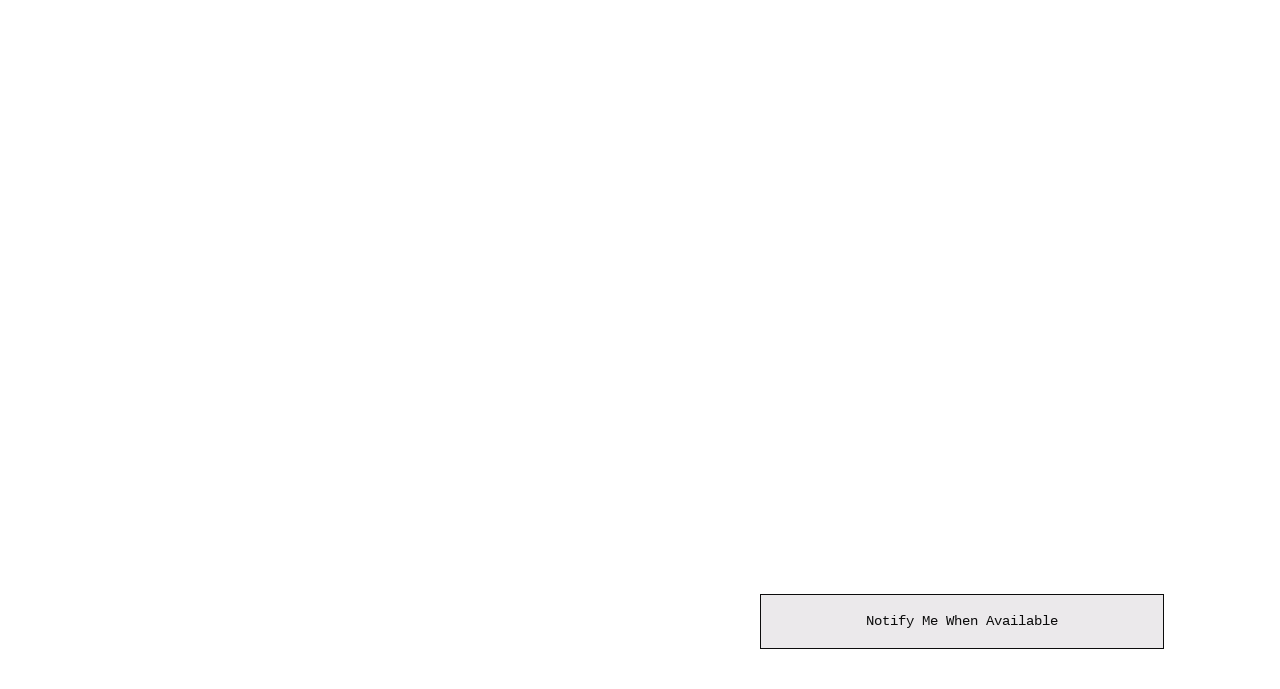

--- FILE ---
content_type: text/html; charset=utf-8
request_url: https://lamanso.shop/products/silver-squared-earrings-l
body_size: 41716
content:
<!doctype html>
<html class="no-js" lang="en">
  <head>
<!-- Google Tag Manager -->
<script>(function(w,d,s,l,i){w[l]=w[l]||[];w[l].push({'gtm.start':
new Date().getTime(),event:'gtm.js'});var f=d.getElementsByTagName(s)[0],
j=d.createElement(s),dl=l!='dataLayer'?'&l='+l:'';j.async=true;j.src=
'https://www.googletagmanager.com/gtm.js?id='+i+dl;f.parentNode.insertBefore(j,f);
})(window,document,'script','dataLayer','GTM-579CN63');</script>
<!-- End Google Tag Manager -->
    
    <!-- Showcase 4.0.12 -->

    <link
      rel="preload"
      href="//lamanso.shop/cdn/shop/t/99/assets/styles.css?v=53117408200266824581768496188"
      as="style">

    

    <meta charset="utf-8" />
<meta name="viewport" content="width=device-width,initial-scale=1.0" />
<meta http-equiv="X-UA-Compatible" content="IE=edge">

<link rel="preconnect" href="https://cdn.shopify.com" crossorigin>
<link rel="preconnect" href="https://fonts.shopify.com" crossorigin>
<link rel="preconnect" href="https://monorail-edge.shopifysvc.com"><link rel="preload" as="font" href="//lamanso.shop/cdn/fonts/cabin/cabin_n7.255204a342bfdbc9ae2017bd4e6a90f8dbb2f561.woff2" type="font/woff2" crossorigin>
<link rel="preload" as="font" href="" type="font/woff2" crossorigin>
<link rel="preload" as="font" href="" type="font/woff2" crossorigin>
<link rel="preload" as="font" href="//lamanso.shop/cdn/fonts/cabin/cabin_n7.255204a342bfdbc9ae2017bd4e6a90f8dbb2f561.woff2" type="font/woff2" crossorigin><link rel="preload" href="//lamanso.shop/cdn/shop/t/99/assets/vendor.js?v=26564483382332717901719396279" as="script">
<link rel="preload" href="//lamanso.shop/cdn/shop/t/99/assets/theme.js?v=16862837756531987851737025050" as="script"><link rel="canonical" href="https://lamanso.shop/products/silver-squared-earrings-l" /><link rel="shortcut icon" href="//lamanso.shop/cdn/shop/files/cropped-lamanso-favicon-32x32.png?v=1620397032" type="image/png" /><meta name="description" content="The perfect marriage of elegance and whimsy traducir al español Details Sterling Silver 100% or 925 Sterling Silver To clean in case of dirt, use a silver cleaning solution. Every COMPROMISO SILVER EARRINGS is unique and has its own personality. Each piece is created in Barcelona. Please bear in mind that any irregular">
<meta name="theme-color" content="#ebe9eb">
    <meta name="facebook-domain-verification" content="s272hixafq11dyrcobsulb9yxkfite" />
  
  
  
    <title>
      Compromiso Silver Earrings
      
      
        &ndash; La Manso
    </title>

    <meta property="og:site_name" content="La Manso">
<meta property="og:url" content="https://lamanso.shop/products/silver-squared-earrings-l">
<meta property="og:title" content="Compromiso Silver Earrings">
<meta property="og:type" content="product">
<meta property="og:description" content="The perfect marriage of elegance and whimsy traducir al español Details Sterling Silver 100% or 925 Sterling Silver To clean in case of dirt, use a silver cleaning solution. Every COMPROMISO SILVER EARRINGS is unique and has its own personality. Each piece is created in Barcelona. Please bear in mind that any irregular"><meta property="og:image" content="http://lamanso.shop/cdn/shop/files/FE600152_1_1200x1200.jpg?v=1714653145">
  <meta property="og:image:secure_url" content="https://lamanso.shop/cdn/shop/files/FE600152_1_1200x1200.jpg?v=1714653145">
  <meta property="og:image:width" content="1400">
  <meta property="og:image:height" content="1900"><meta property="og:price:amount" content="98,00">
  <meta property="og:price:currency" content="EUR"><meta name="twitter:card" content="summary_large_image">
<meta name="twitter:title" content="Compromiso Silver Earrings">
<meta name="twitter:description" content="The perfect marriage of elegance and whimsy traducir al español Details Sterling Silver 100% or 925 Sterling Silver To clean in case of dirt, use a silver cleaning solution. Every COMPROMISO SILVER EARRINGS is unique and has its own personality. Each piece is created in Barcelona. Please bear in mind that any irregular">


    <link href="//lamanso.shop/cdn/shop/t/99/assets/styles.css?v=53117408200266824581768496188" rel="stylesheet" type="text/css" media="all" />
    <link href="//lamanso.shop/cdn/shop/t/99/assets/custom.css?v=132924571129596939971768497299" rel="stylesheet" type="text/css" media="all" />
    <link href="//lamanso.shop/cdn/shop/t/99/assets/custom-header.css?v=35592990758996218521763654746" rel="stylesheet" type="text/css" media="all" />

    <link
      rel="stylesheet"
      type="text/css"
      href="https://maxcdn.bootstrapcdn.com/font-awesome/4.3.0/css/font-awesome.min.css">
    <script defer src="https://cdn.jsdelivr.net/npm/alpinejs@3.x.x/dist/cdn.min.js"></script>
      

      <script>window.performance && window.performance.mark && window.performance.mark('shopify.content_for_header.start');</script><meta name="google-site-verification" content="8QA6Yi91klpSr4H5cE2RYvV9hI1Myk0h9QGRZgX6r4o">
<meta name="facebook-domain-verification" content="o392jh756bmowt5xxfcfg31ezcl3tx">
<meta id="shopify-digital-wallet" name="shopify-digital-wallet" content="/55643734190/digital_wallets/dialog">
<meta name="shopify-checkout-api-token" content="b183def57d31a892968ed88943160557">
<meta id="in-context-paypal-metadata" data-shop-id="55643734190" data-venmo-supported="false" data-environment="production" data-locale="en_US" data-paypal-v4="true" data-currency="EUR">
<link rel="alternate" hreflang="x-default" href="https://lamanso.shop/products/silver-squared-earrings-l">
<link rel="alternate" hreflang="en" href="https://lamanso.shop/products/silver-squared-earrings-l">
<link rel="alternate" hreflang="en-AD" href="https://lamanso.shop/en-eu/products/silver-squared-earrings-l">
<link rel="alternate" hreflang="en-AL" href="https://lamanso.shop/en-eu/products/silver-squared-earrings-l">
<link rel="alternate" hreflang="en-AT" href="https://lamanso.shop/en-eu/products/silver-squared-earrings-l">
<link rel="alternate" hreflang="en-BA" href="https://lamanso.shop/en-eu/products/silver-squared-earrings-l">
<link rel="alternate" hreflang="en-BE" href="https://lamanso.shop/en-eu/products/silver-squared-earrings-l">
<link rel="alternate" hreflang="en-BG" href="https://lamanso.shop/en-eu/products/silver-squared-earrings-l">
<link rel="alternate" hreflang="en-BY" href="https://lamanso.shop/en-eu/products/silver-squared-earrings-l">
<link rel="alternate" hreflang="en-CH" href="https://lamanso.shop/en-eu/products/silver-squared-earrings-l">
<link rel="alternate" hreflang="en-CZ" href="https://lamanso.shop/en-eu/products/silver-squared-earrings-l">
<link rel="alternate" hreflang="en-DE" href="https://lamanso.shop/en-eu/products/silver-squared-earrings-l">
<link rel="alternate" hreflang="en-DK" href="https://lamanso.shop/en-eu/products/silver-squared-earrings-l">
<link rel="alternate" hreflang="en-EE" href="https://lamanso.shop/en-eu/products/silver-squared-earrings-l">
<link rel="alternate" hreflang="en-FI" href="https://lamanso.shop/en-eu/products/silver-squared-earrings-l">
<link rel="alternate" hreflang="en-FO" href="https://lamanso.shop/en-eu/products/silver-squared-earrings-l">
<link rel="alternate" hreflang="en-FR" href="https://lamanso.shop/en-eu/products/silver-squared-earrings-l">
<link rel="alternate" hreflang="en-GG" href="https://lamanso.shop/en-eu/products/silver-squared-earrings-l">
<link rel="alternate" hreflang="en-GI" href="https://lamanso.shop/en-eu/products/silver-squared-earrings-l">
<link rel="alternate" hreflang="en-GR" href="https://lamanso.shop/en-eu/products/silver-squared-earrings-l">
<link rel="alternate" hreflang="en-HR" href="https://lamanso.shop/en-eu/products/silver-squared-earrings-l">
<link rel="alternate" hreflang="en-HU" href="https://lamanso.shop/en-eu/products/silver-squared-earrings-l">
<link rel="alternate" hreflang="en-IE" href="https://lamanso.shop/en-eu/products/silver-squared-earrings-l">
<link rel="alternate" hreflang="en-IS" href="https://lamanso.shop/en-eu/products/silver-squared-earrings-l">
<link rel="alternate" hreflang="en-IT" href="https://lamanso.shop/en-eu/products/silver-squared-earrings-l">
<link rel="alternate" hreflang="en-JE" href="https://lamanso.shop/en-eu/products/silver-squared-earrings-l">
<link rel="alternate" hreflang="en-LI" href="https://lamanso.shop/en-eu/products/silver-squared-earrings-l">
<link rel="alternate" hreflang="en-LT" href="https://lamanso.shop/en-eu/products/silver-squared-earrings-l">
<link rel="alternate" hreflang="en-LU" href="https://lamanso.shop/en-eu/products/silver-squared-earrings-l">
<link rel="alternate" hreflang="en-LV" href="https://lamanso.shop/en-eu/products/silver-squared-earrings-l">
<link rel="alternate" hreflang="en-MC" href="https://lamanso.shop/en-eu/products/silver-squared-earrings-l">
<link rel="alternate" hreflang="en-MD" href="https://lamanso.shop/en-eu/products/silver-squared-earrings-l">
<link rel="alternate" hreflang="en-ME" href="https://lamanso.shop/en-eu/products/silver-squared-earrings-l">
<link rel="alternate" hreflang="en-MK" href="https://lamanso.shop/en-eu/products/silver-squared-earrings-l">
<link rel="alternate" hreflang="en-MT" href="https://lamanso.shop/en-eu/products/silver-squared-earrings-l">
<link rel="alternate" hreflang="en-NL" href="https://lamanso.shop/en-eu/products/silver-squared-earrings-l">
<link rel="alternate" hreflang="en-NO" href="https://lamanso.shop/en-eu/products/silver-squared-earrings-l">
<link rel="alternate" hreflang="en-PL" href="https://lamanso.shop/en-eu/products/silver-squared-earrings-l">
<link rel="alternate" hreflang="en-PT" href="https://lamanso.shop/en-eu/products/silver-squared-earrings-l">
<link rel="alternate" hreflang="en-RO" href="https://lamanso.shop/en-eu/products/silver-squared-earrings-l">
<link rel="alternate" hreflang="en-RS" href="https://lamanso.shop/en-eu/products/silver-squared-earrings-l">
<link rel="alternate" hreflang="en-SE" href="https://lamanso.shop/en-eu/products/silver-squared-earrings-l">
<link rel="alternate" hreflang="en-SI" href="https://lamanso.shop/en-eu/products/silver-squared-earrings-l">
<link rel="alternate" hreflang="en-SK" href="https://lamanso.shop/en-eu/products/silver-squared-earrings-l">
<link rel="alternate" hreflang="en-SM" href="https://lamanso.shop/en-eu/products/silver-squared-earrings-l">
<link rel="alternate" hreflang="en-UA" href="https://lamanso.shop/en-eu/products/silver-squared-earrings-l">
<link rel="alternate" hreflang="en-VA" href="https://lamanso.shop/en-eu/products/silver-squared-earrings-l">
<link rel="alternate" hreflang="en-IM" href="https://lamanso.shop/en-eu/products/silver-squared-earrings-l">
<link rel="alternate" hreflang="en-AX" href="https://lamanso.shop/en-eu/products/silver-squared-earrings-l">
<link rel="alternate" hreflang="en-RU" href="https://lamanso.shop/en-eu/products/silver-squared-earrings-l">
<link rel="alternate" hreflang="en-SJ" href="https://lamanso.shop/en-eu/products/silver-squared-earrings-l">
<link rel="alternate" hreflang="en-US" href="https://lamanso.shop/en-int/products/silver-squared-earrings-l">
<link rel="alternate" hreflang="en-AE" href="https://lamanso.shop/en-int/products/silver-squared-earrings-l">
<link rel="alternate" hreflang="en-AF" href="https://lamanso.shop/en-int/products/silver-squared-earrings-l">
<link rel="alternate" hreflang="en-AG" href="https://lamanso.shop/en-int/products/silver-squared-earrings-l">
<link rel="alternate" hreflang="en-AM" href="https://lamanso.shop/en-int/products/silver-squared-earrings-l">
<link rel="alternate" hreflang="en-AO" href="https://lamanso.shop/en-int/products/silver-squared-earrings-l">
<link rel="alternate" hreflang="en-AR" href="https://lamanso.shop/en-int/products/silver-squared-earrings-l">
<link rel="alternate" hreflang="en-AU" href="https://lamanso.shop/en-int/products/silver-squared-earrings-l">
<link rel="alternate" hreflang="en-AW" href="https://lamanso.shop/en-int/products/silver-squared-earrings-l">
<link rel="alternate" hreflang="en-AZ" href="https://lamanso.shop/en-int/products/silver-squared-earrings-l">
<link rel="alternate" hreflang="en-BB" href="https://lamanso.shop/en-int/products/silver-squared-earrings-l">
<link rel="alternate" hreflang="en-BD" href="https://lamanso.shop/en-int/products/silver-squared-earrings-l">
<link rel="alternate" hreflang="en-BF" href="https://lamanso.shop/en-int/products/silver-squared-earrings-l">
<link rel="alternate" hreflang="en-BH" href="https://lamanso.shop/en-int/products/silver-squared-earrings-l">
<link rel="alternate" hreflang="en-BI" href="https://lamanso.shop/en-int/products/silver-squared-earrings-l">
<link rel="alternate" hreflang="en-BJ" href="https://lamanso.shop/en-int/products/silver-squared-earrings-l">
<link rel="alternate" hreflang="en-BM" href="https://lamanso.shop/en-int/products/silver-squared-earrings-l">
<link rel="alternate" hreflang="en-BN" href="https://lamanso.shop/en-int/products/silver-squared-earrings-l">
<link rel="alternate" hreflang="en-BO" href="https://lamanso.shop/en-int/products/silver-squared-earrings-l">
<link rel="alternate" hreflang="en-BR" href="https://lamanso.shop/en-int/products/silver-squared-earrings-l">
<link rel="alternate" hreflang="en-BS" href="https://lamanso.shop/en-int/products/silver-squared-earrings-l">
<link rel="alternate" hreflang="en-BT" href="https://lamanso.shop/en-int/products/silver-squared-earrings-l">
<link rel="alternate" hreflang="en-BW" href="https://lamanso.shop/en-int/products/silver-squared-earrings-l">
<link rel="alternate" hreflang="en-BZ" href="https://lamanso.shop/en-int/products/silver-squared-earrings-l">
<link rel="alternate" hreflang="en-CA" href="https://lamanso.shop/en-int/products/silver-squared-earrings-l">
<link rel="alternate" hreflang="en-CD" href="https://lamanso.shop/en-int/products/silver-squared-earrings-l">
<link rel="alternate" hreflang="en-CF" href="https://lamanso.shop/en-int/products/silver-squared-earrings-l">
<link rel="alternate" hreflang="en-CG" href="https://lamanso.shop/en-int/products/silver-squared-earrings-l">
<link rel="alternate" hreflang="en-CK" href="https://lamanso.shop/en-int/products/silver-squared-earrings-l">
<link rel="alternate" hreflang="en-CL" href="https://lamanso.shop/en-int/products/silver-squared-earrings-l">
<link rel="alternate" hreflang="en-CM" href="https://lamanso.shop/en-int/products/silver-squared-earrings-l">
<link rel="alternate" hreflang="en-CN" href="https://lamanso.shop/en-int/products/silver-squared-earrings-l">
<link rel="alternate" hreflang="en-CO" href="https://lamanso.shop/en-int/products/silver-squared-earrings-l">
<link rel="alternate" hreflang="en-CR" href="https://lamanso.shop/en-int/products/silver-squared-earrings-l">
<link rel="alternate" hreflang="en-CV" href="https://lamanso.shop/en-int/products/silver-squared-earrings-l">
<link rel="alternate" hreflang="en-CW" href="https://lamanso.shop/en-int/products/silver-squared-earrings-l">
<link rel="alternate" hreflang="en-CY" href="https://lamanso.shop/en-int/products/silver-squared-earrings-l">
<link rel="alternate" hreflang="en-DJ" href="https://lamanso.shop/en-int/products/silver-squared-earrings-l">
<link rel="alternate" hreflang="en-DM" href="https://lamanso.shop/en-int/products/silver-squared-earrings-l">
<link rel="alternate" hreflang="en-DO" href="https://lamanso.shop/en-int/products/silver-squared-earrings-l">
<link rel="alternate" hreflang="en-DZ" href="https://lamanso.shop/en-int/products/silver-squared-earrings-l">
<link rel="alternate" hreflang="en-EC" href="https://lamanso.shop/en-int/products/silver-squared-earrings-l">
<link rel="alternate" hreflang="en-EG" href="https://lamanso.shop/en-int/products/silver-squared-earrings-l">
<link rel="alternate" hreflang="en-ER" href="https://lamanso.shop/en-int/products/silver-squared-earrings-l">
<link rel="alternate" hreflang="en-ET" href="https://lamanso.shop/en-int/products/silver-squared-earrings-l">
<link rel="alternate" hreflang="en-FJ" href="https://lamanso.shop/en-int/products/silver-squared-earrings-l">
<link rel="alternate" hreflang="en-GA" href="https://lamanso.shop/en-int/products/silver-squared-earrings-l">
<link rel="alternate" hreflang="en-GD" href="https://lamanso.shop/en-int/products/silver-squared-earrings-l">
<link rel="alternate" hreflang="en-GE" href="https://lamanso.shop/en-int/products/silver-squared-earrings-l">
<link rel="alternate" hreflang="en-GF" href="https://lamanso.shop/en-int/products/silver-squared-earrings-l">
<link rel="alternate" hreflang="en-GH" href="https://lamanso.shop/en-int/products/silver-squared-earrings-l">
<link rel="alternate" hreflang="en-GL" href="https://lamanso.shop/en-int/products/silver-squared-earrings-l">
<link rel="alternate" hreflang="en-GM" href="https://lamanso.shop/en-int/products/silver-squared-earrings-l">
<link rel="alternate" hreflang="en-GN" href="https://lamanso.shop/en-int/products/silver-squared-earrings-l">
<link rel="alternate" hreflang="en-GP" href="https://lamanso.shop/en-int/products/silver-squared-earrings-l">
<link rel="alternate" hreflang="en-GQ" href="https://lamanso.shop/en-int/products/silver-squared-earrings-l">
<link rel="alternate" hreflang="en-GT" href="https://lamanso.shop/en-int/products/silver-squared-earrings-l">
<link rel="alternate" hreflang="en-GW" href="https://lamanso.shop/en-int/products/silver-squared-earrings-l">
<link rel="alternate" hreflang="en-HK" href="https://lamanso.shop/en-int/products/silver-squared-earrings-l">
<link rel="alternate" hreflang="en-HN" href="https://lamanso.shop/en-int/products/silver-squared-earrings-l">
<link rel="alternate" hreflang="en-HT" href="https://lamanso.shop/en-int/products/silver-squared-earrings-l">
<link rel="alternate" hreflang="en-ID" href="https://lamanso.shop/en-int/products/silver-squared-earrings-l">
<link rel="alternate" hreflang="en-IL" href="https://lamanso.shop/en-int/products/silver-squared-earrings-l">
<link rel="alternate" hreflang="en-IN" href="https://lamanso.shop/en-int/products/silver-squared-earrings-l">
<link rel="alternate" hreflang="en-IQ" href="https://lamanso.shop/en-int/products/silver-squared-earrings-l">
<link rel="alternate" hreflang="en-JM" href="https://lamanso.shop/en-int/products/silver-squared-earrings-l">
<link rel="alternate" hreflang="en-JO" href="https://lamanso.shop/en-int/products/silver-squared-earrings-l">
<link rel="alternate" hreflang="en-JP" href="https://lamanso.shop/en-int/products/silver-squared-earrings-l">
<link rel="alternate" hreflang="en-KE" href="https://lamanso.shop/en-int/products/silver-squared-earrings-l">
<link rel="alternate" hreflang="en-KG" href="https://lamanso.shop/en-int/products/silver-squared-earrings-l">
<link rel="alternate" hreflang="en-KH" href="https://lamanso.shop/en-int/products/silver-squared-earrings-l">
<link rel="alternate" hreflang="en-KM" href="https://lamanso.shop/en-int/products/silver-squared-earrings-l">
<link rel="alternate" hreflang="en-KN" href="https://lamanso.shop/en-int/products/silver-squared-earrings-l">
<link rel="alternate" hreflang="en-KR" href="https://lamanso.shop/en-int/products/silver-squared-earrings-l">
<link rel="alternate" hreflang="en-KW" href="https://lamanso.shop/en-int/products/silver-squared-earrings-l">
<link rel="alternate" hreflang="en-KY" href="https://lamanso.shop/en-int/products/silver-squared-earrings-l">
<link rel="alternate" hreflang="en-KZ" href="https://lamanso.shop/en-int/products/silver-squared-earrings-l">
<link rel="alternate" hreflang="en-LA" href="https://lamanso.shop/en-int/products/silver-squared-earrings-l">
<link rel="alternate" hreflang="en-LB" href="https://lamanso.shop/en-int/products/silver-squared-earrings-l">
<link rel="alternate" hreflang="en-LC" href="https://lamanso.shop/en-int/products/silver-squared-earrings-l">
<link rel="alternate" hreflang="en-LK" href="https://lamanso.shop/en-int/products/silver-squared-earrings-l">
<link rel="alternate" hreflang="en-LR" href="https://lamanso.shop/en-int/products/silver-squared-earrings-l">
<link rel="alternate" hreflang="en-LS" href="https://lamanso.shop/en-int/products/silver-squared-earrings-l">
<link rel="alternate" hreflang="en-LY" href="https://lamanso.shop/en-int/products/silver-squared-earrings-l">
<link rel="alternate" hreflang="en-MA" href="https://lamanso.shop/en-int/products/silver-squared-earrings-l">
<link rel="alternate" hreflang="en-MG" href="https://lamanso.shop/en-int/products/silver-squared-earrings-l">
<link rel="alternate" hreflang="en-ML" href="https://lamanso.shop/en-int/products/silver-squared-earrings-l">
<link rel="alternate" hreflang="en-MM" href="https://lamanso.shop/en-int/products/silver-squared-earrings-l">
<link rel="alternate" hreflang="en-MN" href="https://lamanso.shop/en-int/products/silver-squared-earrings-l">
<link rel="alternate" hreflang="en-MO" href="https://lamanso.shop/en-int/products/silver-squared-earrings-l">
<link rel="alternate" hreflang="en-MQ" href="https://lamanso.shop/en-int/products/silver-squared-earrings-l">
<link rel="alternate" hreflang="en-MR" href="https://lamanso.shop/en-int/products/silver-squared-earrings-l">
<link rel="alternate" hreflang="en-MS" href="https://lamanso.shop/en-int/products/silver-squared-earrings-l">
<link rel="alternate" hreflang="en-MU" href="https://lamanso.shop/en-int/products/silver-squared-earrings-l">
<link rel="alternate" hreflang="en-MV" href="https://lamanso.shop/en-int/products/silver-squared-earrings-l">
<link rel="alternate" hreflang="en-MW" href="https://lamanso.shop/en-int/products/silver-squared-earrings-l">
<link rel="alternate" hreflang="en-MX" href="https://lamanso.shop/en-int/products/silver-squared-earrings-l">
<link rel="alternate" hreflang="en-MY" href="https://lamanso.shop/en-int/products/silver-squared-earrings-l">
<link rel="alternate" hreflang="en-MZ" href="https://lamanso.shop/en-int/products/silver-squared-earrings-l">
<link rel="alternate" hreflang="en-NA" href="https://lamanso.shop/en-int/products/silver-squared-earrings-l">
<link rel="alternate" hreflang="en-NC" href="https://lamanso.shop/en-int/products/silver-squared-earrings-l">
<link rel="alternate" hreflang="en-NE" href="https://lamanso.shop/en-int/products/silver-squared-earrings-l">
<link rel="alternate" hreflang="en-NG" href="https://lamanso.shop/en-int/products/silver-squared-earrings-l">
<link rel="alternate" hreflang="en-NI" href="https://lamanso.shop/en-int/products/silver-squared-earrings-l">
<link rel="alternate" hreflang="en-NP" href="https://lamanso.shop/en-int/products/silver-squared-earrings-l">
<link rel="alternate" hreflang="en-NZ" href="https://lamanso.shop/en-int/products/silver-squared-earrings-l">
<link rel="alternate" hreflang="en-OM" href="https://lamanso.shop/en-int/products/silver-squared-earrings-l">
<link rel="alternate" hreflang="en-PA" href="https://lamanso.shop/en-int/products/silver-squared-earrings-l">
<link rel="alternate" hreflang="en-PE" href="https://lamanso.shop/en-int/products/silver-squared-earrings-l">
<link rel="alternate" hreflang="en-PF" href="https://lamanso.shop/en-int/products/silver-squared-earrings-l">
<link rel="alternate" hreflang="en-PG" href="https://lamanso.shop/en-int/products/silver-squared-earrings-l">
<link rel="alternate" hreflang="en-PH" href="https://lamanso.shop/en-int/products/silver-squared-earrings-l">
<link rel="alternate" hreflang="en-PK" href="https://lamanso.shop/en-int/products/silver-squared-earrings-l">
<link rel="alternate" hreflang="en-PY" href="https://lamanso.shop/en-int/products/silver-squared-earrings-l">
<link rel="alternate" hreflang="en-QA" href="https://lamanso.shop/en-int/products/silver-squared-earrings-l">
<link rel="alternate" hreflang="en-RW" href="https://lamanso.shop/en-int/products/silver-squared-earrings-l">
<link rel="alternate" hreflang="en-SA" href="https://lamanso.shop/en-int/products/silver-squared-earrings-l">
<link rel="alternate" hreflang="en-SC" href="https://lamanso.shop/en-int/products/silver-squared-earrings-l">
<link rel="alternate" hreflang="en-SD" href="https://lamanso.shop/en-int/products/silver-squared-earrings-l">
<link rel="alternate" hreflang="en-SG" href="https://lamanso.shop/en-int/products/silver-squared-earrings-l">
<link rel="alternate" hreflang="en-SH" href="https://lamanso.shop/en-int/products/silver-squared-earrings-l">
<link rel="alternate" hreflang="en-SL" href="https://lamanso.shop/en-int/products/silver-squared-earrings-l">
<link rel="alternate" hreflang="en-SN" href="https://lamanso.shop/en-int/products/silver-squared-earrings-l">
<link rel="alternate" hreflang="en-SO" href="https://lamanso.shop/en-int/products/silver-squared-earrings-l">
<link rel="alternate" hreflang="en-SR" href="https://lamanso.shop/en-int/products/silver-squared-earrings-l">
<link rel="alternate" hreflang="en-SS" href="https://lamanso.shop/en-int/products/silver-squared-earrings-l">
<link rel="alternate" hreflang="en-SV" href="https://lamanso.shop/en-int/products/silver-squared-earrings-l">
<link rel="alternate" hreflang="en-TC" href="https://lamanso.shop/en-int/products/silver-squared-earrings-l">
<link rel="alternate" hreflang="en-TG" href="https://lamanso.shop/en-int/products/silver-squared-earrings-l">
<link rel="alternate" hreflang="en-TH" href="https://lamanso.shop/en-int/products/silver-squared-earrings-l">
<link rel="alternate" hreflang="en-TJ" href="https://lamanso.shop/en-int/products/silver-squared-earrings-l">
<link rel="alternate" hreflang="en-TM" href="https://lamanso.shop/en-int/products/silver-squared-earrings-l">
<link rel="alternate" hreflang="en-TN" href="https://lamanso.shop/en-int/products/silver-squared-earrings-l">
<link rel="alternate" hreflang="en-TR" href="https://lamanso.shop/en-int/products/silver-squared-earrings-l">
<link rel="alternate" hreflang="en-TT" href="https://lamanso.shop/en-int/products/silver-squared-earrings-l">
<link rel="alternate" hreflang="en-TW" href="https://lamanso.shop/en-int/products/silver-squared-earrings-l">
<link rel="alternate" hreflang="en-TZ" href="https://lamanso.shop/en-int/products/silver-squared-earrings-l">
<link rel="alternate" hreflang="en-UG" href="https://lamanso.shop/en-int/products/silver-squared-earrings-l">
<link rel="alternate" hreflang="en-UY" href="https://lamanso.shop/en-int/products/silver-squared-earrings-l">
<link rel="alternate" hreflang="en-UZ" href="https://lamanso.shop/en-int/products/silver-squared-earrings-l">
<link rel="alternate" hreflang="en-VC" href="https://lamanso.shop/en-int/products/silver-squared-earrings-l">
<link rel="alternate" hreflang="en-VE" href="https://lamanso.shop/en-int/products/silver-squared-earrings-l">
<link rel="alternate" hreflang="en-VG" href="https://lamanso.shop/en-int/products/silver-squared-earrings-l">
<link rel="alternate" hreflang="en-VN" href="https://lamanso.shop/en-int/products/silver-squared-earrings-l">
<link rel="alternate" hreflang="en-VU" href="https://lamanso.shop/en-int/products/silver-squared-earrings-l">
<link rel="alternate" hreflang="en-WF" href="https://lamanso.shop/en-int/products/silver-squared-earrings-l">
<link rel="alternate" hreflang="en-WS" href="https://lamanso.shop/en-int/products/silver-squared-earrings-l">
<link rel="alternate" hreflang="en-XK" href="https://lamanso.shop/en-int/products/silver-squared-earrings-l">
<link rel="alternate" hreflang="en-YE" href="https://lamanso.shop/en-int/products/silver-squared-earrings-l">
<link rel="alternate" hreflang="en-YT" href="https://lamanso.shop/en-int/products/silver-squared-earrings-l">
<link rel="alternate" hreflang="en-ZA" href="https://lamanso.shop/en-int/products/silver-squared-earrings-l">
<link rel="alternate" hreflang="en-ZM" href="https://lamanso.shop/en-int/products/silver-squared-earrings-l">
<link rel="alternate" hreflang="en-ZW" href="https://lamanso.shop/en-int/products/silver-squared-earrings-l">
<link rel="alternate" hreflang="en-GB" href="https://lamanso.shop/en-uk/products/silver-squared-earrings-l">
<link rel="alternate" type="application/json+oembed" href="https://lamanso.shop/products/silver-squared-earrings-l.oembed">
<script async="async" src="/checkouts/internal/preloads.js?locale=en-ES"></script>
<script id="apple-pay-shop-capabilities" type="application/json">{"shopId":55643734190,"countryCode":"ES","currencyCode":"EUR","merchantCapabilities":["supports3DS"],"merchantId":"gid:\/\/shopify\/Shop\/55643734190","merchantName":"La Manso","requiredBillingContactFields":["postalAddress","email","phone"],"requiredShippingContactFields":["postalAddress","email","phone"],"shippingType":"shipping","supportedNetworks":["visa","maestro","masterCard","amex"],"total":{"type":"pending","label":"La Manso","amount":"1.00"},"shopifyPaymentsEnabled":true,"supportsSubscriptions":true}</script>
<script id="shopify-features" type="application/json">{"accessToken":"b183def57d31a892968ed88943160557","betas":["rich-media-storefront-analytics"],"domain":"lamanso.shop","predictiveSearch":true,"shopId":55643734190,"locale":"en"}</script>
<script>var Shopify = Shopify || {};
Shopify.shop = "lamanso.myshopify.com";
Shopify.locale = "en";
Shopify.currency = {"active":"EUR","rate":"1.0"};
Shopify.country = "ES";
Shopify.theme = {"name":"La manso - ODEIN- 26.06.24","id":169960210772,"schema_name":"Showcase","schema_version":"4.0.12","theme_store_id":null,"role":"main"};
Shopify.theme.handle = "null";
Shopify.theme.style = {"id":null,"handle":null};
Shopify.cdnHost = "lamanso.shop/cdn";
Shopify.routes = Shopify.routes || {};
Shopify.routes.root = "/";</script>
<script type="module">!function(o){(o.Shopify=o.Shopify||{}).modules=!0}(window);</script>
<script>!function(o){function n(){var o=[];function n(){o.push(Array.prototype.slice.apply(arguments))}return n.q=o,n}var t=o.Shopify=o.Shopify||{};t.loadFeatures=n(),t.autoloadFeatures=n()}(window);</script>
<script id="shop-js-analytics" type="application/json">{"pageType":"product"}</script>
<script defer="defer" async type="module" src="//lamanso.shop/cdn/shopifycloud/shop-js/modules/v2/client.init-shop-cart-sync_BT-GjEfc.en.esm.js"></script>
<script defer="defer" async type="module" src="//lamanso.shop/cdn/shopifycloud/shop-js/modules/v2/chunk.common_D58fp_Oc.esm.js"></script>
<script defer="defer" async type="module" src="//lamanso.shop/cdn/shopifycloud/shop-js/modules/v2/chunk.modal_xMitdFEc.esm.js"></script>
<script type="module">
  await import("//lamanso.shop/cdn/shopifycloud/shop-js/modules/v2/client.init-shop-cart-sync_BT-GjEfc.en.esm.js");
await import("//lamanso.shop/cdn/shopifycloud/shop-js/modules/v2/chunk.common_D58fp_Oc.esm.js");
await import("//lamanso.shop/cdn/shopifycloud/shop-js/modules/v2/chunk.modal_xMitdFEc.esm.js");

  window.Shopify.SignInWithShop?.initShopCartSync?.({"fedCMEnabled":true,"windoidEnabled":true});

</script>
<script>(function() {
  var isLoaded = false;
  function asyncLoad() {
    if (isLoaded) return;
    isLoaded = true;
    var urls = ["https:\/\/d3f0kqa8h3si01.cloudfront.net\/scripts\/lamanso.20221031132003.scripttag.js?shop=lamanso.myshopify.com","https:\/\/chimpstatic.com\/mcjs-connected\/js\/users\/9286289395cc70c371e484baa\/b54f9680ff5f0de50c40d9f13.js?shop=lamanso.myshopify.com","https:\/\/cdn.shopify.com\/s\/files\/1\/0556\/4373\/4190\/t\/33\/assets\/globo.formbuilder.init.js?v=1656689021\u0026shop=lamanso.myshopify.com","https:\/\/hotjar.dualsidedapp.com\/script.js?shop=lamanso.myshopify.com","https:\/\/searchanise-ef84.kxcdn.com\/widgets\/shopify\/init.js?a=6A5G4O4A3h\u0026shop=lamanso.myshopify.com"];
    for (var i = 0; i < urls.length; i++) {
      var s = document.createElement('script');
      s.type = 'text/javascript';
      s.async = true;
      s.src = urls[i];
      var x = document.getElementsByTagName('script')[0];
      x.parentNode.insertBefore(s, x);
    }
  };
  if(window.attachEvent) {
    window.attachEvent('onload', asyncLoad);
  } else {
    window.addEventListener('load', asyncLoad, false);
  }
})();</script>
<script id="__st">var __st={"a":55643734190,"offset":3600,"reqid":"eb2b72e0-704b-4535-b7bd-a41a40826449-1769244205","pageurl":"lamanso.shop\/products\/silver-squared-earrings-l","u":"bd4e7acbb97b","p":"product","rtyp":"product","rid":9103024324948};</script>
<script>window.ShopifyPaypalV4VisibilityTracking = true;</script>
<script id="form-persister">!function(){'use strict';const t='contact',e='new_comment',n=[[t,t],['blogs',e],['comments',e],[t,'customer']],o='password',r='form_key',c=['recaptcha-v3-token','g-recaptcha-response','h-captcha-response',o],s=()=>{try{return window.sessionStorage}catch{return}},i='__shopify_v',u=t=>t.elements[r],a=function(){const t=[...n].map((([t,e])=>`form[action*='/${t}']:not([data-nocaptcha='true']) input[name='form_type'][value='${e}']`)).join(',');var e;return e=t,()=>e?[...document.querySelectorAll(e)].map((t=>t.form)):[]}();function m(t){const e=u(t);a().includes(t)&&(!e||!e.value)&&function(t){try{if(!s())return;!function(t){const e=s();if(!e)return;const n=u(t);if(!n)return;const o=n.value;o&&e.removeItem(o)}(t);const e=Array.from(Array(32),(()=>Math.random().toString(36)[2])).join('');!function(t,e){u(t)||t.append(Object.assign(document.createElement('input'),{type:'hidden',name:r})),t.elements[r].value=e}(t,e),function(t,e){const n=s();if(!n)return;const r=[...t.querySelectorAll(`input[type='${o}']`)].map((({name:t})=>t)),u=[...c,...r],a={};for(const[o,c]of new FormData(t).entries())u.includes(o)||(a[o]=c);n.setItem(e,JSON.stringify({[i]:1,action:t.action,data:a}))}(t,e)}catch(e){console.error('failed to persist form',e)}}(t)}const f=t=>{if('true'===t.dataset.persistBound)return;const e=function(t,e){const n=function(t){return'function'==typeof t.submit?t.submit:HTMLFormElement.prototype.submit}(t).bind(t);return function(){let t;return()=>{t||(t=!0,(()=>{try{e(),n()}catch(t){(t=>{console.error('form submit failed',t)})(t)}})(),setTimeout((()=>t=!1),250))}}()}(t,(()=>{m(t)}));!function(t,e){if('function'==typeof t.submit&&'function'==typeof e)try{t.submit=e}catch{}}(t,e),t.addEventListener('submit',(t=>{t.preventDefault(),e()})),t.dataset.persistBound='true'};!function(){function t(t){const e=(t=>{const e=t.target;return e instanceof HTMLFormElement?e:e&&e.form})(t);e&&m(e)}document.addEventListener('submit',t),document.addEventListener('DOMContentLoaded',(()=>{const e=a();for(const t of e)f(t);var n;n=document.body,new window.MutationObserver((t=>{for(const e of t)if('childList'===e.type&&e.addedNodes.length)for(const t of e.addedNodes)1===t.nodeType&&'FORM'===t.tagName&&a().includes(t)&&f(t)})).observe(n,{childList:!0,subtree:!0,attributes:!1}),document.removeEventListener('submit',t)}))}()}();</script>
<script integrity="sha256-4kQ18oKyAcykRKYeNunJcIwy7WH5gtpwJnB7kiuLZ1E=" data-source-attribution="shopify.loadfeatures" defer="defer" src="//lamanso.shop/cdn/shopifycloud/storefront/assets/storefront/load_feature-a0a9edcb.js" crossorigin="anonymous"></script>
<script data-source-attribution="shopify.dynamic_checkout.dynamic.init">var Shopify=Shopify||{};Shopify.PaymentButton=Shopify.PaymentButton||{isStorefrontPortableWallets:!0,init:function(){window.Shopify.PaymentButton.init=function(){};var t=document.createElement("script");t.src="https://lamanso.shop/cdn/shopifycloud/portable-wallets/latest/portable-wallets.en.js",t.type="module",document.head.appendChild(t)}};
</script>
<script data-source-attribution="shopify.dynamic_checkout.buyer_consent">
  function portableWalletsHideBuyerConsent(e){var t=document.getElementById("shopify-buyer-consent"),n=document.getElementById("shopify-subscription-policy-button");t&&n&&(t.classList.add("hidden"),t.setAttribute("aria-hidden","true"),n.removeEventListener("click",e))}function portableWalletsShowBuyerConsent(e){var t=document.getElementById("shopify-buyer-consent"),n=document.getElementById("shopify-subscription-policy-button");t&&n&&(t.classList.remove("hidden"),t.removeAttribute("aria-hidden"),n.addEventListener("click",e))}window.Shopify?.PaymentButton&&(window.Shopify.PaymentButton.hideBuyerConsent=portableWalletsHideBuyerConsent,window.Shopify.PaymentButton.showBuyerConsent=portableWalletsShowBuyerConsent);
</script>
<script>
  function portableWalletsCleanup(e){e&&e.src&&console.error("Failed to load portable wallets script "+e.src);var t=document.querySelectorAll("shopify-accelerated-checkout .shopify-payment-button__skeleton, shopify-accelerated-checkout-cart .wallet-cart-button__skeleton"),e=document.getElementById("shopify-buyer-consent");for(let e=0;e<t.length;e++)t[e].remove();e&&e.remove()}function portableWalletsNotLoadedAsModule(e){e instanceof ErrorEvent&&"string"==typeof e.message&&e.message.includes("import.meta")&&"string"==typeof e.filename&&e.filename.includes("portable-wallets")&&(window.removeEventListener("error",portableWalletsNotLoadedAsModule),window.Shopify.PaymentButton.failedToLoad=e,"loading"===document.readyState?document.addEventListener("DOMContentLoaded",window.Shopify.PaymentButton.init):window.Shopify.PaymentButton.init())}window.addEventListener("error",portableWalletsNotLoadedAsModule);
</script>

<script type="module" src="https://lamanso.shop/cdn/shopifycloud/portable-wallets/latest/portable-wallets.en.js" onError="portableWalletsCleanup(this)" crossorigin="anonymous"></script>
<script nomodule>
  document.addEventListener("DOMContentLoaded", portableWalletsCleanup);
</script>

<script id='scb4127' type='text/javascript' async='' src='https://lamanso.shop/cdn/shopifycloud/privacy-banner/storefront-banner.js'></script><link id="shopify-accelerated-checkout-styles" rel="stylesheet" media="screen" href="https://lamanso.shop/cdn/shopifycloud/portable-wallets/latest/accelerated-checkout-backwards-compat.css" crossorigin="anonymous">
<style id="shopify-accelerated-checkout-cart">
        #shopify-buyer-consent {
  margin-top: 1em;
  display: inline-block;
  width: 100%;
}

#shopify-buyer-consent.hidden {
  display: none;
}

#shopify-subscription-policy-button {
  background: none;
  border: none;
  padding: 0;
  text-decoration: underline;
  font-size: inherit;
  cursor: pointer;
}

#shopify-subscription-policy-button::before {
  box-shadow: none;
}

      </style>

<script>window.performance && window.performance.mark && window.performance.mark('shopify.content_for_header.end');</script>

    

      <script src="//lamanso.shop/cdn/shop/t/99/assets/header-hide.js?v=16697676685305765501719396279" type="text/javascript"></script>
      <script>
        document.documentElement.className = document.documentElement.className.replace('no-js', '');
        window.theme = window.theme || {};
        theme.money_format = "\u003cspan class=money\u003eEUR {{amount_with_comma_separator}}\u003c\/span\u003e";
        theme.money_container = '.theme-money';
        theme.strings = {
          previous: "Previous",
          next: "Next",
          close: "Close",
          addressError: "Error looking up that address",
          addressNoResults: "No results for that address",
          addressQueryLimit: "You have exceeded the Google API usage limit. Consider upgrading to a \u003ca href=\"https:\/\/developers.google.com\/maps\/premium\/usage-limits\"\u003ePremium Plan\u003c\/a\u003e.",
          authError: "There was a problem authenticating your Google Maps API Key.",
          back: "Back",
          cartConfirmation: "You must agree to the terms and conditions before continuing.",
          loadMore: "Load more",
          infiniteScrollNoMore: "No more results",
          priceNonExistent: "Unavailable",
          buttonDefault: "Add to Cart",
          buttonNoStock: "Out of stock",
          buttonNoVariant: "Unavailable",
          variantNoStock: "Out of stock",
          unitPriceSeparator: " \/ ",
          colorBoxPrevious: "Previous",
          colorBoxNext: "Next",
          colorBoxClose: "Close",
          navigateHome: "Home",
          productAddingToCart: "Adding",
          productAddedToCart: "Added to cart",
          popupWasAdded: "was added to your cart",
          popupCheckout: "Checkout",
          popupContinueShopping: "Continue shopping",
          onlyXLeft: "[[ quantity ]] in stock",
          priceSoldOut: "Sold Out",
          loading: "Loading...",
          viewCart: "View cart",
          page: "Page {{ page }}",
          imageSlider: "Image slider",
          clearAll: "Clear all"
        };
        theme.routes = {
          search_url: '/search',
          cart_url: '/cart',
          cart_add_url: '/cart/add',
          checkout: '/checkout'
        };
        theme.settings = {
          productImageParallax: false,
          animationEnabledDesktop: true,
          animationEnabledMobile: false
        };

        theme.checkViewportFillers = function() {
          var toggleState = false;
          var elPageContent = document.getElementById('page-content');
          if (elPageContent) {
            var elOverlapSection = elPageContent.querySelector('.header-overlap-section');
            if (elOverlapSection) {
              var padding = parseInt(getComputedStyle(elPageContent).getPropertyValue('padding-top'));
              toggleState = ((Math.round(elOverlapSection.offsetTop) - padding) === 0);
            }
          }
          if (toggleState) {
            document.getElementsByTagName('body')[0].classList.add('header-section-overlap');
          } else {
            document.getElementsByTagName('body')[0].classList.remove('header-section-overlap');
          }
        };

        theme.assessAltLogo = function() {
          var elsOverlappers = document.querySelectorAll('.needs-alt-logo');
          var useAltLogo = false;
          if (elsOverlappers.length) {
            var elSiteControlInner = document.querySelector('#site-control .site-control__inner');
            var headerMid = elSiteControlInner.offsetTop + elSiteControlInner.offsetParent.offsetTop + elSiteControlInner.offsetHeight / 2;
            Array.prototype.forEach.call(elsOverlappers, function(el, i) {
              var thisTop = el.getBoundingClientRect().top + document.body.scrollTop;
              var thisBottom = thisTop + el.offsetHeight;
              if (headerMid > thisTop && headerMid < thisBottom) {
                useAltLogo = true;
                return false;
              }
            });
          }
          if (useAltLogo) {
            document.getElementsByTagName('body')[0].classList.add('use-alt-logo');
          } else {
            document.getElementsByTagName('body')[0].classList.remove('use-alt-logo');
          }
        };
      </script>

      <script>
        // ---------------------------------------------------------------------------
// Money format handler
// ---------------------------------------------------------------------------
        Shopify.money_format = "<span class=money>EUR {{amount_with_comma_separator}}</span>";
        Shopify.formatMoney = function(cents, format) {
          if (typeof cents == 'string') {
            cents = cents.replace('.', '');
          }
          var value = '';
          var placeholderRegex = /\{\{\s*(\w+)\s*\}\}/;
          var formatString = (format || this.money_format);

          function defaultOption(opt, def) {
            return(
              typeof opt == 'undefined'
                ? def
                : opt
            );
          }

          function formatWithDelimiters(number, precision, thousands, decimal) {
            precision = defaultOption(precision, 2);
            thousands = defaultOption(thousands, ',');
            decimal = defaultOption(decimal, '.');

            if (isNaN(number) || number == null) {
              return 0;
            }

            number = (number / 100.0).toFixed(precision);

            var parts = number.split('.'),
              dollars = parts[0].replace(/(\d)(?=(\d\d\d)+(?!\d))/g, '$1' + thousands),
              cents = parts[1]
                ? (decimal + parts[1])
                : '';

            return dollars + cents;
          }

          switch (formatString.match(placeholderRegex)[1]) {
            case 'amount': value = formatWithDelimiters(cents, 2);
              break;
            case 'amount_no_decimals': value = formatWithDelimiters(cents, 0);
              break;
            case 'amount_with_comma_separator': value = formatWithDelimiters(cents, 2, '.', ',');
              break;
            case 'amount_no_decimals_with_comma_separator': value = formatWithDelimiters(cents, 0, '.', ',');
              break;
          }

          return formatString.replace(placeholderRegex, value);
        };
      </script>
    

      <script>
	var Globo = Globo || {};
    var globoFormbuilderRecaptchaInit = function(){};
    Globo.FormBuilder = Globo.FormBuilder || {};
    Globo.FormBuilder.url = "https://form.globosoftware.net";
    Globo.FormBuilder.shop = {
        settings : {
            reCaptcha : {
                siteKey : '',
                recaptchaType : 'v2',
                languageCode : 'en'
            },
            hideWaterMark : false,
            encryptionFormId : false,
            copyright: `Powered by Globo <a href="https://apps.shopify.com/form-builder-contact-form" target="_blank">Form</a>`,
            scrollTop: true
        },
        pricing:{
            features:{
                fileUpload : 30,
                removeCopyright : true,
                bulkOrderForm: true,
                cartForm: true,
            }
        },
        configuration: {
            money_format:  "<span class=money>EUR {{amount_with_comma_separator}}</span>"
        },
        encryption_form_id : false
    };
    Globo.FormBuilder.forms = [];

    
    Globo.FormBuilder.page = {
        title : document.title.replaceAll('"', "'"),
        href : window.location.href,
        type: "product"
    };
    
    Globo.FormBuilder.product= {
        title : `Compromiso Silver Earrings`,
        type : `Earrings`,
        vendor : `La Manso`
    }
    
    Globo.FormBuilder.assetFormUrls = [];
            Globo.FormBuilder.assetFormUrls[42780] = "//lamanso.shop/cdn/shop/t/99/assets/globo.formbuilder.data.42780.js?v=86245348532293699831739916668";
                    Globo.FormBuilder.assetFormUrls[48006] = "//lamanso.shop/cdn/shop/t/99/assets/globo.formbuilder.data.48006.js?v=145793970443430096151719396279";
            
</script>

<link rel="preload" href="//lamanso.shop/cdn/shop/t/99/assets/globo.formbuilder.css?v=162462758105153052981719396279" as="style" onload="this.onload=null;this.rel='stylesheet'">
<noscript><link rel="stylesheet" href="//lamanso.shop/cdn/shop/t/99/assets/globo.formbuilder.css?v=162462758105153052981719396279"></noscript>
<link rel="stylesheet" href="//lamanso.shop/cdn/shop/t/99/assets/globo.formbuilder.css?v=162462758105153052981719396279">


<script>
    Globo.FormBuilder.__webpack_public_path__ = "//lamanso.shop/cdn/shop/t/99/assets/"
</script>
<script src="//lamanso.shop/cdn/shop/t/99/assets/globo.formbuilder.index.js?v=94810897253305667561719396279" defer></script>


    <!-- BEGIN app block: shopify://apps/klaviyo-email-marketing-sms/blocks/klaviyo-onsite-embed/2632fe16-c075-4321-a88b-50b567f42507 -->












  <script async src="https://static.klaviyo.com/onsite/js/XNCRek/klaviyo.js?company_id=XNCRek"></script>
  <script>!function(){if(!window.klaviyo){window._klOnsite=window._klOnsite||[];try{window.klaviyo=new Proxy({},{get:function(n,i){return"push"===i?function(){var n;(n=window._klOnsite).push.apply(n,arguments)}:function(){for(var n=arguments.length,o=new Array(n),w=0;w<n;w++)o[w]=arguments[w];var t="function"==typeof o[o.length-1]?o.pop():void 0,e=new Promise((function(n){window._klOnsite.push([i].concat(o,[function(i){t&&t(i),n(i)}]))}));return e}}})}catch(n){window.klaviyo=window.klaviyo||[],window.klaviyo.push=function(){var n;(n=window._klOnsite).push.apply(n,arguments)}}}}();</script>

  
    <script id="viewed_product">
      if (item == null) {
        var _learnq = _learnq || [];

        var MetafieldReviews = null
        var MetafieldYotpoRating = null
        var MetafieldYotpoCount = null
        var MetafieldLooxRating = null
        var MetafieldLooxCount = null
        var okendoProduct = null
        var okendoProductReviewCount = null
        var okendoProductReviewAverageValue = null
        try {
          // The following fields are used for Customer Hub recently viewed in order to add reviews.
          // This information is not part of __kla_viewed. Instead, it is part of __kla_viewed_reviewed_items
          MetafieldReviews = {};
          MetafieldYotpoRating = null
          MetafieldYotpoCount = null
          MetafieldLooxRating = null
          MetafieldLooxCount = null

          okendoProduct = null
          // If the okendo metafield is not legacy, it will error, which then requires the new json formatted data
          if (okendoProduct && 'error' in okendoProduct) {
            okendoProduct = null
          }
          okendoProductReviewCount = okendoProduct ? okendoProduct.reviewCount : null
          okendoProductReviewAverageValue = okendoProduct ? okendoProduct.reviewAverageValue : null
        } catch (error) {
          console.error('Error in Klaviyo onsite reviews tracking:', error);
        }

        var item = {
          Name: "Compromiso Silver Earrings",
          ProductID: 9103024324948,
          Categories: ["all","ALL","Earrings","METAL","Metal Earrings","New In 2025"],
          ImageURL: "https://lamanso.shop/cdn/shop/files/FE600152_1_grande.jpg?v=1714653145",
          URL: "https://lamanso.shop/products/silver-squared-earrings-l",
          Brand: "La Manso",
          Price: "EUR 98,00",
          Value: "98,00",
          CompareAtPrice: "EUR 0,00"
        };
        _learnq.push(['track', 'Viewed Product', item]);
        _learnq.push(['trackViewedItem', {
          Title: item.Name,
          ItemId: item.ProductID,
          Categories: item.Categories,
          ImageUrl: item.ImageURL,
          Url: item.URL,
          Metadata: {
            Brand: item.Brand,
            Price: item.Price,
            Value: item.Value,
            CompareAtPrice: item.CompareAtPrice
          },
          metafields:{
            reviews: MetafieldReviews,
            yotpo:{
              rating: MetafieldYotpoRating,
              count: MetafieldYotpoCount,
            },
            loox:{
              rating: MetafieldLooxRating,
              count: MetafieldLooxCount,
            },
            okendo: {
              rating: okendoProductReviewAverageValue,
              count: okendoProductReviewCount,
            }
          }
        }]);
      }
    </script>
  




  <script>
    window.klaviyoReviewsProductDesignMode = false
  </script>







<!-- END app block --><link href="https://monorail-edge.shopifysvc.com" rel="dns-prefetch">
<script>(function(){if ("sendBeacon" in navigator && "performance" in window) {try {var session_token_from_headers = performance.getEntriesByType('navigation')[0].serverTiming.find(x => x.name == '_s').description;} catch {var session_token_from_headers = undefined;}var session_cookie_matches = document.cookie.match(/_shopify_s=([^;]*)/);var session_token_from_cookie = session_cookie_matches && session_cookie_matches.length === 2 ? session_cookie_matches[1] : "";var session_token = session_token_from_headers || session_token_from_cookie || "";function handle_abandonment_event(e) {var entries = performance.getEntries().filter(function(entry) {return /monorail-edge.shopifysvc.com/.test(entry.name);});if (!window.abandonment_tracked && entries.length === 0) {window.abandonment_tracked = true;var currentMs = Date.now();var navigation_start = performance.timing.navigationStart;var payload = {shop_id: 55643734190,url: window.location.href,navigation_start,duration: currentMs - navigation_start,session_token,page_type: "product"};window.navigator.sendBeacon("https://monorail-edge.shopifysvc.com/v1/produce", JSON.stringify({schema_id: "online_store_buyer_site_abandonment/1.1",payload: payload,metadata: {event_created_at_ms: currentMs,event_sent_at_ms: currentMs}}));}}window.addEventListener('pagehide', handle_abandonment_event);}}());</script>
<script id="web-pixels-manager-setup">(function e(e,d,r,n,o){if(void 0===o&&(o={}),!Boolean(null===(a=null===(i=window.Shopify)||void 0===i?void 0:i.analytics)||void 0===a?void 0:a.replayQueue)){var i,a;window.Shopify=window.Shopify||{};var t=window.Shopify;t.analytics=t.analytics||{};var s=t.analytics;s.replayQueue=[],s.publish=function(e,d,r){return s.replayQueue.push([e,d,r]),!0};try{self.performance.mark("wpm:start")}catch(e){}var l=function(){var e={modern:/Edge?\/(1{2}[4-9]|1[2-9]\d|[2-9]\d{2}|\d{4,})\.\d+(\.\d+|)|Firefox\/(1{2}[4-9]|1[2-9]\d|[2-9]\d{2}|\d{4,})\.\d+(\.\d+|)|Chrom(ium|e)\/(9{2}|\d{3,})\.\d+(\.\d+|)|(Maci|X1{2}).+ Version\/(15\.\d+|(1[6-9]|[2-9]\d|\d{3,})\.\d+)([,.]\d+|)( \(\w+\)|)( Mobile\/\w+|) Safari\/|Chrome.+OPR\/(9{2}|\d{3,})\.\d+\.\d+|(CPU[ +]OS|iPhone[ +]OS|CPU[ +]iPhone|CPU IPhone OS|CPU iPad OS)[ +]+(15[._]\d+|(1[6-9]|[2-9]\d|\d{3,})[._]\d+)([._]\d+|)|Android:?[ /-](13[3-9]|1[4-9]\d|[2-9]\d{2}|\d{4,})(\.\d+|)(\.\d+|)|Android.+Firefox\/(13[5-9]|1[4-9]\d|[2-9]\d{2}|\d{4,})\.\d+(\.\d+|)|Android.+Chrom(ium|e)\/(13[3-9]|1[4-9]\d|[2-9]\d{2}|\d{4,})\.\d+(\.\d+|)|SamsungBrowser\/([2-9]\d|\d{3,})\.\d+/,legacy:/Edge?\/(1[6-9]|[2-9]\d|\d{3,})\.\d+(\.\d+|)|Firefox\/(5[4-9]|[6-9]\d|\d{3,})\.\d+(\.\d+|)|Chrom(ium|e)\/(5[1-9]|[6-9]\d|\d{3,})\.\d+(\.\d+|)([\d.]+$|.*Safari\/(?![\d.]+ Edge\/[\d.]+$))|(Maci|X1{2}).+ Version\/(10\.\d+|(1[1-9]|[2-9]\d|\d{3,})\.\d+)([,.]\d+|)( \(\w+\)|)( Mobile\/\w+|) Safari\/|Chrome.+OPR\/(3[89]|[4-9]\d|\d{3,})\.\d+\.\d+|(CPU[ +]OS|iPhone[ +]OS|CPU[ +]iPhone|CPU IPhone OS|CPU iPad OS)[ +]+(10[._]\d+|(1[1-9]|[2-9]\d|\d{3,})[._]\d+)([._]\d+|)|Android:?[ /-](13[3-9]|1[4-9]\d|[2-9]\d{2}|\d{4,})(\.\d+|)(\.\d+|)|Mobile Safari.+OPR\/([89]\d|\d{3,})\.\d+\.\d+|Android.+Firefox\/(13[5-9]|1[4-9]\d|[2-9]\d{2}|\d{4,})\.\d+(\.\d+|)|Android.+Chrom(ium|e)\/(13[3-9]|1[4-9]\d|[2-9]\d{2}|\d{4,})\.\d+(\.\d+|)|Android.+(UC? ?Browser|UCWEB|U3)[ /]?(15\.([5-9]|\d{2,})|(1[6-9]|[2-9]\d|\d{3,})\.\d+)\.\d+|SamsungBrowser\/(5\.\d+|([6-9]|\d{2,})\.\d+)|Android.+MQ{2}Browser\/(14(\.(9|\d{2,})|)|(1[5-9]|[2-9]\d|\d{3,})(\.\d+|))(\.\d+|)|K[Aa][Ii]OS\/(3\.\d+|([4-9]|\d{2,})\.\d+)(\.\d+|)/},d=e.modern,r=e.legacy,n=navigator.userAgent;return n.match(d)?"modern":n.match(r)?"legacy":"unknown"}(),u="modern"===l?"modern":"legacy",c=(null!=n?n:{modern:"",legacy:""})[u],f=function(e){return[e.baseUrl,"/wpm","/b",e.hashVersion,"modern"===e.buildTarget?"m":"l",".js"].join("")}({baseUrl:d,hashVersion:r,buildTarget:u}),m=function(e){var d=e.version,r=e.bundleTarget,n=e.surface,o=e.pageUrl,i=e.monorailEndpoint;return{emit:function(e){var a=e.status,t=e.errorMsg,s=(new Date).getTime(),l=JSON.stringify({metadata:{event_sent_at_ms:s},events:[{schema_id:"web_pixels_manager_load/3.1",payload:{version:d,bundle_target:r,page_url:o,status:a,surface:n,error_msg:t},metadata:{event_created_at_ms:s}}]});if(!i)return console&&console.warn&&console.warn("[Web Pixels Manager] No Monorail endpoint provided, skipping logging."),!1;try{return self.navigator.sendBeacon.bind(self.navigator)(i,l)}catch(e){}var u=new XMLHttpRequest;try{return u.open("POST",i,!0),u.setRequestHeader("Content-Type","text/plain"),u.send(l),!0}catch(e){return console&&console.warn&&console.warn("[Web Pixels Manager] Got an unhandled error while logging to Monorail."),!1}}}}({version:r,bundleTarget:l,surface:e.surface,pageUrl:self.location.href,monorailEndpoint:e.monorailEndpoint});try{o.browserTarget=l,function(e){var d=e.src,r=e.async,n=void 0===r||r,o=e.onload,i=e.onerror,a=e.sri,t=e.scriptDataAttributes,s=void 0===t?{}:t,l=document.createElement("script"),u=document.querySelector("head"),c=document.querySelector("body");if(l.async=n,l.src=d,a&&(l.integrity=a,l.crossOrigin="anonymous"),s)for(var f in s)if(Object.prototype.hasOwnProperty.call(s,f))try{l.dataset[f]=s[f]}catch(e){}if(o&&l.addEventListener("load",o),i&&l.addEventListener("error",i),u)u.appendChild(l);else{if(!c)throw new Error("Did not find a head or body element to append the script");c.appendChild(l)}}({src:f,async:!0,onload:function(){if(!function(){var e,d;return Boolean(null===(d=null===(e=window.Shopify)||void 0===e?void 0:e.analytics)||void 0===d?void 0:d.initialized)}()){var d=window.webPixelsManager.init(e)||void 0;if(d){var r=window.Shopify.analytics;r.replayQueue.forEach((function(e){var r=e[0],n=e[1],o=e[2];d.publishCustomEvent(r,n,o)})),r.replayQueue=[],r.publish=d.publishCustomEvent,r.visitor=d.visitor,r.initialized=!0}}},onerror:function(){return m.emit({status:"failed",errorMsg:"".concat(f," has failed to load")})},sri:function(e){var d=/^sha384-[A-Za-z0-9+/=]+$/;return"string"==typeof e&&d.test(e)}(c)?c:"",scriptDataAttributes:o}),m.emit({status:"loading"})}catch(e){m.emit({status:"failed",errorMsg:(null==e?void 0:e.message)||"Unknown error"})}}})({shopId: 55643734190,storefrontBaseUrl: "https://lamanso.shop",extensionsBaseUrl: "https://extensions.shopifycdn.com/cdn/shopifycloud/web-pixels-manager",monorailEndpoint: "https://monorail-edge.shopifysvc.com/unstable/produce_batch",surface: "storefront-renderer",enabledBetaFlags: ["2dca8a86"],webPixelsConfigList: [{"id":"3476619604","configuration":"{\"accountID\":\"XNCRek\",\"webPixelConfig\":\"eyJlbmFibGVBZGRlZFRvQ2FydEV2ZW50cyI6IHRydWV9\"}","eventPayloadVersion":"v1","runtimeContext":"STRICT","scriptVersion":"524f6c1ee37bacdca7657a665bdca589","type":"APP","apiClientId":123074,"privacyPurposes":["ANALYTICS","MARKETING"],"dataSharingAdjustments":{"protectedCustomerApprovalScopes":["read_customer_address","read_customer_email","read_customer_name","read_customer_personal_data","read_customer_phone"]}},{"id":"2736161108","configuration":"{\"config\":\"{\\\"google_tag_ids\\\":[\\\"AW-11090233831\\\",\\\"GT-TQK5W3Q9\\\",\\\"G-74P89ZELG9\\\"],\\\"target_country\\\":\\\"ES\\\",\\\"gtag_events\\\":[{\\\"type\\\":\\\"search\\\",\\\"action_label\\\":[\\\"AW-11090233831\\\/rDRyCMvq2PYaEOeTnqgp\\\",\\\"G-74P89ZELG9\\\"]},{\\\"type\\\":\\\"begin_checkout\\\",\\\"action_label\\\":[\\\"AW-11090233831\\\/JnihCLmc0_YaEOeTnqgp\\\",\\\"G-74P89ZELG9\\\"]},{\\\"type\\\":\\\"view_item\\\",\\\"action_label\\\":[\\\"AW-11090233831\\\/zR7fCMjq2PYaEOeTnqgp\\\",\\\"MC-R9WRCK4YC7\\\",\\\"G-74P89ZELG9\\\"]},{\\\"type\\\":\\\"purchase\\\",\\\"action_label\\\":[\\\"AW-11090233831\\\/vr-3CLac0_YaEOeTnqgp\\\",\\\"MC-R9WRCK4YC7\\\",\\\"G-74P89ZELG9\\\"]},{\\\"type\\\":\\\"page_view\\\",\\\"action_label\\\":[\\\"AW-11090233831\\\/oOwPCL-c0_YaEOeTnqgp\\\",\\\"MC-R9WRCK4YC7\\\",\\\"G-74P89ZELG9\\\"]},{\\\"type\\\":\\\"add_payment_info\\\",\\\"action_label\\\":[\\\"AW-11090233831\\\/aHP_CM7q2PYaEOeTnqgp\\\",\\\"G-74P89ZELG9\\\"]},{\\\"type\\\":\\\"add_to_cart\\\",\\\"action_label\\\":[\\\"AW-11090233831\\\/zh1vCLyc0_YaEOeTnqgp\\\",\\\"G-74P89ZELG9\\\"]}],\\\"enable_monitoring_mode\\\":false}\"}","eventPayloadVersion":"v1","runtimeContext":"OPEN","scriptVersion":"b2a88bafab3e21179ed38636efcd8a93","type":"APP","apiClientId":1780363,"privacyPurposes":[],"dataSharingAdjustments":{"protectedCustomerApprovalScopes":["read_customer_address","read_customer_email","read_customer_name","read_customer_personal_data","read_customer_phone"]}},{"id":"1791787348","configuration":"{\"pixelCode\":\"C9OG70IRVDG1JM3OL06G\"}","eventPayloadVersion":"v1","runtimeContext":"STRICT","scriptVersion":"22e92c2ad45662f435e4801458fb78cc","type":"APP","apiClientId":4383523,"privacyPurposes":["ANALYTICS","MARKETING","SALE_OF_DATA"],"dataSharingAdjustments":{"protectedCustomerApprovalScopes":["read_customer_address","read_customer_email","read_customer_name","read_customer_personal_data","read_customer_phone"]}},{"id":"469401940","configuration":"{\"pixel_id\":\"2367874950090922\",\"pixel_type\":\"facebook_pixel\",\"metaapp_system_user_token\":\"-\"}","eventPayloadVersion":"v1","runtimeContext":"OPEN","scriptVersion":"ca16bc87fe92b6042fbaa3acc2fbdaa6","type":"APP","apiClientId":2329312,"privacyPurposes":["ANALYTICS","MARKETING","SALE_OF_DATA"],"dataSharingAdjustments":{"protectedCustomerApprovalScopes":["read_customer_address","read_customer_email","read_customer_name","read_customer_personal_data","read_customer_phone"]}},{"id":"168034644","configuration":"{\"tagID\":\"2612507010260\"}","eventPayloadVersion":"v1","runtimeContext":"STRICT","scriptVersion":"18031546ee651571ed29edbe71a3550b","type":"APP","apiClientId":3009811,"privacyPurposes":["ANALYTICS","MARKETING","SALE_OF_DATA"],"dataSharingAdjustments":{"protectedCustomerApprovalScopes":["read_customer_address","read_customer_email","read_customer_name","read_customer_personal_data","read_customer_phone"]}},{"id":"shopify-app-pixel","configuration":"{}","eventPayloadVersion":"v1","runtimeContext":"STRICT","scriptVersion":"0450","apiClientId":"shopify-pixel","type":"APP","privacyPurposes":["ANALYTICS","MARKETING"]},{"id":"shopify-custom-pixel","eventPayloadVersion":"v1","runtimeContext":"LAX","scriptVersion":"0450","apiClientId":"shopify-pixel","type":"CUSTOM","privacyPurposes":["ANALYTICS","MARKETING"]}],isMerchantRequest: false,initData: {"shop":{"name":"La Manso","paymentSettings":{"currencyCode":"EUR"},"myshopifyDomain":"lamanso.myshopify.com","countryCode":"ES","storefrontUrl":"https:\/\/lamanso.shop"},"customer":null,"cart":null,"checkout":null,"productVariants":[{"price":{"amount":98.0,"currencyCode":"EUR"},"product":{"title":"Compromiso Silver Earrings","vendor":"La Manso","id":"9103024324948","untranslatedTitle":"Compromiso Silver Earrings","url":"\/products\/silver-squared-earrings-l","type":"Earrings"},"id":"48052639596884","image":{"src":"\/\/lamanso.shop\/cdn\/shop\/files\/FE600152_1.jpg?v=1714653145"},"sku":"0709072439512","title":"Default Title","untranslatedTitle":"Default Title"}],"purchasingCompany":null},},"https://lamanso.shop/cdn","fcfee988w5aeb613cpc8e4bc33m6693e112",{"modern":"","legacy":""},{"shopId":"55643734190","storefrontBaseUrl":"https:\/\/lamanso.shop","extensionBaseUrl":"https:\/\/extensions.shopifycdn.com\/cdn\/shopifycloud\/web-pixels-manager","surface":"storefront-renderer","enabledBetaFlags":"[\"2dca8a86\"]","isMerchantRequest":"false","hashVersion":"fcfee988w5aeb613cpc8e4bc33m6693e112","publish":"custom","events":"[[\"page_viewed\",{}],[\"product_viewed\",{\"productVariant\":{\"price\":{\"amount\":98.0,\"currencyCode\":\"EUR\"},\"product\":{\"title\":\"Compromiso Silver Earrings\",\"vendor\":\"La Manso\",\"id\":\"9103024324948\",\"untranslatedTitle\":\"Compromiso Silver Earrings\",\"url\":\"\/products\/silver-squared-earrings-l\",\"type\":\"Earrings\"},\"id\":\"48052639596884\",\"image\":{\"src\":\"\/\/lamanso.shop\/cdn\/shop\/files\/FE600152_1.jpg?v=1714653145\"},\"sku\":\"0709072439512\",\"title\":\"Default Title\",\"untranslatedTitle\":\"Default Title\"}}]]"});</script><script>
  window.ShopifyAnalytics = window.ShopifyAnalytics || {};
  window.ShopifyAnalytics.meta = window.ShopifyAnalytics.meta || {};
  window.ShopifyAnalytics.meta.currency = 'EUR';
  var meta = {"product":{"id":9103024324948,"gid":"gid:\/\/shopify\/Product\/9103024324948","vendor":"La Manso","type":"Earrings","handle":"silver-squared-earrings-l","variants":[{"id":48052639596884,"price":9800,"name":"Compromiso Silver Earrings","public_title":null,"sku":"0709072439512"}],"remote":false},"page":{"pageType":"product","resourceType":"product","resourceId":9103024324948,"requestId":"eb2b72e0-704b-4535-b7bd-a41a40826449-1769244205"}};
  for (var attr in meta) {
    window.ShopifyAnalytics.meta[attr] = meta[attr];
  }
</script>
<script class="analytics">
  (function () {
    var customDocumentWrite = function(content) {
      var jquery = null;

      if (window.jQuery) {
        jquery = window.jQuery;
      } else if (window.Checkout && window.Checkout.$) {
        jquery = window.Checkout.$;
      }

      if (jquery) {
        jquery('body').append(content);
      }
    };

    var hasLoggedConversion = function(token) {
      if (token) {
        return document.cookie.indexOf('loggedConversion=' + token) !== -1;
      }
      return false;
    }

    var setCookieIfConversion = function(token) {
      if (token) {
        var twoMonthsFromNow = new Date(Date.now());
        twoMonthsFromNow.setMonth(twoMonthsFromNow.getMonth() + 2);

        document.cookie = 'loggedConversion=' + token + '; expires=' + twoMonthsFromNow;
      }
    }

    var trekkie = window.ShopifyAnalytics.lib = window.trekkie = window.trekkie || [];
    if (trekkie.integrations) {
      return;
    }
    trekkie.methods = [
      'identify',
      'page',
      'ready',
      'track',
      'trackForm',
      'trackLink'
    ];
    trekkie.factory = function(method) {
      return function() {
        var args = Array.prototype.slice.call(arguments);
        args.unshift(method);
        trekkie.push(args);
        return trekkie;
      };
    };
    for (var i = 0; i < trekkie.methods.length; i++) {
      var key = trekkie.methods[i];
      trekkie[key] = trekkie.factory(key);
    }
    trekkie.load = function(config) {
      trekkie.config = config || {};
      trekkie.config.initialDocumentCookie = document.cookie;
      var first = document.getElementsByTagName('script')[0];
      var script = document.createElement('script');
      script.type = 'text/javascript';
      script.onerror = function(e) {
        var scriptFallback = document.createElement('script');
        scriptFallback.type = 'text/javascript';
        scriptFallback.onerror = function(error) {
                var Monorail = {
      produce: function produce(monorailDomain, schemaId, payload) {
        var currentMs = new Date().getTime();
        var event = {
          schema_id: schemaId,
          payload: payload,
          metadata: {
            event_created_at_ms: currentMs,
            event_sent_at_ms: currentMs
          }
        };
        return Monorail.sendRequest("https://" + monorailDomain + "/v1/produce", JSON.stringify(event));
      },
      sendRequest: function sendRequest(endpointUrl, payload) {
        // Try the sendBeacon API
        if (window && window.navigator && typeof window.navigator.sendBeacon === 'function' && typeof window.Blob === 'function' && !Monorail.isIos12()) {
          var blobData = new window.Blob([payload], {
            type: 'text/plain'
          });

          if (window.navigator.sendBeacon(endpointUrl, blobData)) {
            return true;
          } // sendBeacon was not successful

        } // XHR beacon

        var xhr = new XMLHttpRequest();

        try {
          xhr.open('POST', endpointUrl);
          xhr.setRequestHeader('Content-Type', 'text/plain');
          xhr.send(payload);
        } catch (e) {
          console.log(e);
        }

        return false;
      },
      isIos12: function isIos12() {
        return window.navigator.userAgent.lastIndexOf('iPhone; CPU iPhone OS 12_') !== -1 || window.navigator.userAgent.lastIndexOf('iPad; CPU OS 12_') !== -1;
      }
    };
    Monorail.produce('monorail-edge.shopifysvc.com',
      'trekkie_storefront_load_errors/1.1',
      {shop_id: 55643734190,
      theme_id: 169960210772,
      app_name: "storefront",
      context_url: window.location.href,
      source_url: "//lamanso.shop/cdn/s/trekkie.storefront.8d95595f799fbf7e1d32231b9a28fd43b70c67d3.min.js"});

        };
        scriptFallback.async = true;
        scriptFallback.src = '//lamanso.shop/cdn/s/trekkie.storefront.8d95595f799fbf7e1d32231b9a28fd43b70c67d3.min.js';
        first.parentNode.insertBefore(scriptFallback, first);
      };
      script.async = true;
      script.src = '//lamanso.shop/cdn/s/trekkie.storefront.8d95595f799fbf7e1d32231b9a28fd43b70c67d3.min.js';
      first.parentNode.insertBefore(script, first);
    };
    trekkie.load(
      {"Trekkie":{"appName":"storefront","development":false,"defaultAttributes":{"shopId":55643734190,"isMerchantRequest":null,"themeId":169960210772,"themeCityHash":"15133521883923106317","contentLanguage":"en","currency":"EUR","eventMetadataId":"9c31fa6b-93ad-44c8-84bf-4c624a463507"},"isServerSideCookieWritingEnabled":true,"monorailRegion":"shop_domain","enabledBetaFlags":["65f19447"]},"Session Attribution":{},"S2S":{"facebookCapiEnabled":true,"source":"trekkie-storefront-renderer","apiClientId":580111}}
    );

    var loaded = false;
    trekkie.ready(function() {
      if (loaded) return;
      loaded = true;

      window.ShopifyAnalytics.lib = window.trekkie;

      var originalDocumentWrite = document.write;
      document.write = customDocumentWrite;
      try { window.ShopifyAnalytics.merchantGoogleAnalytics.call(this); } catch(error) {};
      document.write = originalDocumentWrite;

      window.ShopifyAnalytics.lib.page(null,{"pageType":"product","resourceType":"product","resourceId":9103024324948,"requestId":"eb2b72e0-704b-4535-b7bd-a41a40826449-1769244205","shopifyEmitted":true});

      var match = window.location.pathname.match(/checkouts\/(.+)\/(thank_you|post_purchase)/)
      var token = match? match[1]: undefined;
      if (!hasLoggedConversion(token)) {
        setCookieIfConversion(token);
        window.ShopifyAnalytics.lib.track("Viewed Product",{"currency":"EUR","variantId":48052639596884,"productId":9103024324948,"productGid":"gid:\/\/shopify\/Product\/9103024324948","name":"Compromiso Silver Earrings","price":"98.00","sku":"0709072439512","brand":"La Manso","variant":null,"category":"Earrings","nonInteraction":true,"remote":false},undefined,undefined,{"shopifyEmitted":true});
      window.ShopifyAnalytics.lib.track("monorail:\/\/trekkie_storefront_viewed_product\/1.1",{"currency":"EUR","variantId":48052639596884,"productId":9103024324948,"productGid":"gid:\/\/shopify\/Product\/9103024324948","name":"Compromiso Silver Earrings","price":"98.00","sku":"0709072439512","brand":"La Manso","variant":null,"category":"Earrings","nonInteraction":true,"remote":false,"referer":"https:\/\/lamanso.shop\/products\/silver-squared-earrings-l"});
      }
    });


        var eventsListenerScript = document.createElement('script');
        eventsListenerScript.async = true;
        eventsListenerScript.src = "//lamanso.shop/cdn/shopifycloud/storefront/assets/shop_events_listener-3da45d37.js";
        document.getElementsByTagName('head')[0].appendChild(eventsListenerScript);

})();</script>
  <script>
  if (!window.ga || (window.ga && typeof window.ga !== 'function')) {
    window.ga = function ga() {
      (window.ga.q = window.ga.q || []).push(arguments);
      if (window.Shopify && window.Shopify.analytics && typeof window.Shopify.analytics.publish === 'function') {
        window.Shopify.analytics.publish("ga_stub_called", {}, {sendTo: "google_osp_migration"});
      }
      console.error("Shopify's Google Analytics stub called with:", Array.from(arguments), "\nSee https://help.shopify.com/manual/promoting-marketing/pixels/pixel-migration#google for more information.");
    };
    if (window.Shopify && window.Shopify.analytics && typeof window.Shopify.analytics.publish === 'function') {
      window.Shopify.analytics.publish("ga_stub_initialized", {}, {sendTo: "google_osp_migration"});
    }
  }
</script>
<script
  defer
  src="https://lamanso.shop/cdn/shopifycloud/perf-kit/shopify-perf-kit-3.0.4.min.js"
  data-application="storefront-renderer"
  data-shop-id="55643734190"
  data-render-region="gcp-us-east1"
  data-page-type="product"
  data-theme-instance-id="169960210772"
  data-theme-name="Showcase"
  data-theme-version="4.0.12"
  data-monorail-region="shop_domain"
  data-resource-timing-sampling-rate="10"
  data-shs="true"
  data-shs-beacon="true"
  data-shs-export-with-fetch="true"
  data-shs-logs-sample-rate="1"
  data-shs-beacon-endpoint="https://lamanso.shop/api/collect"
></script>
</head>

    <body id="page-compromiso-silver-earrings" class="page-compromiso-silver-earrings template-product">
      
        <script>
          var body = document.body;
          if (window.innerWidth < 768) {
            var pageFadedIn = false;
            body.style.opacity = 0;

            function fadeInPageMob() {
              if (! pageFadedIn) {
                body.classList.add("cc-animate-enabled");
                body.style.transition = 'opacity 0.4s';
                setTimeout(function() {
                  body.style.opacity = 1;
                }, 200);
                pageFadedIn = true;
              }
            }

            window.onload = fadeInPageMob;
            setTimeout(fadeInPageMob, 3000);

            window.onpageshow = function() {
              document.getElementById('cc-veil').classList.remove('-in');
            }
          } else {
            body.classList.add("cc-animate-enabled");
          }
        </script>
      <!-- Google Tag Manager (noscript) -->
<noscript><iframe src="https://www.googletagmanager.com/ns.html?id=GTM-579CN63"
height="0" width="0" style="display:none;visibility:hidden"></iframe></noscript>
<!-- End Google Tag Manager (noscript) -->
      

      <script
        id="Cookiebot"
        src="https://consent.cookiebot.com/uc.js"
        data-cbid="a08a9d1e-2025-4019-bc7e-2a8a6a946981"
        data-blockingmode="auto"
        type="text/javascript"></script>

      <a class="skip-link visually-hidden" href="#page-content">Skip to content</a>

      <div id="shopify-section-header" class="shopify-section"><style type="text/css">
  
    .logo img { width: 90px; }
    @media(min-width:768px){
    .logo img { width: 135px; }
    }
  

  .cc-announcement {
    
      font-size: 13px;
    
  }

  .site-control {
    background-color: #fff;
  }

  @media (min-width: 768px) {
    .cc-announcement {
      font-size: 13px;
    }
  }
  .site-control__inner>* {
   visibility: visible !important;
   opacity: 1 !important;
}

#search-modal {
   position: absolute !important;
   overflow: hidden !important;
   width: 280px !important;
   height: 120px !important;
   right: 50px !important;
   left: unset !important;
   visibility: hidden !important;
   z-index: 25 !important;
   top: 50px !important;
}

#search-modal.reveal.-in {
   visibility: visible !important;
}

#site-control,
body {
   padding-right: 0px !important;
}

#search-modal .inner {
   display: block !important;
   position: absolute !important;
   top: 5px;
   min-height: unset !important;
}

#search-modal .search-form .inline-mini-form input {
   font-size: 16px !important;
}

#search-modal .search-form .inline-mini-form svg {
   height: 20px !important;
   width: 20px !important;
}

.inline-mini-form.inline-mini-form--arrow button {
   height: 20px !important;
   width: 23px !important;
   top: 10px !important;
}

@media (min-width: 1200px) {
   #search-modal .search-form .inline-mini-form {
      width: 100% !important;
   }
}

#search-modal .container {
   width: 100% !important;
}

@media (min-width: 1200px) {
   #search-modal .inner .growth-area {
      margin: 50px auto !important;
   }
}

@media (min-width: 768px) {
   #search-modal .inner .growth-area {
      margin: 50px auto !important;
   }
}

#search-modal .search-close {
   position: absolute;
   right: 20px;
   top: 5px;
   margin-left: 0 !important;
   margin-top: 0 !important;

}

#search-modal .search-close span {
   width: 17px !important;

}

#search-modal button.compact {
   transition: opacity .15s, visibility .15s, transform .15s cubic-bezier(0, .14, .19, 1) !important;
   transition-delay: .0s !important;
}

  .cc-announcement--secondary {
    
      font-size: 13px;
    
     background-color: #1ecbc6;
     margin-top: 7px;
  }

  @media (min-width: 768px) {
    .cc-announcement--secondary {
      font-size: 13px;
    }
  }

  .site-control.has-secondary-announcement {
    margin-top: calc(var(--announcement-height) * 2);
  }

</style>


<form action="/cart" method="post" id="cc-checkout-form">
</form>


  

  
<div data-section-type="header" itemscope itemtype="http://schema.org/Organization">
    <div id="site-control" class="site-control inline icons
      nav-inline-desktop
      
      fixed
      
      has-announcement
      has-secondary-announcement
      main-logo-when-active
      "
      data-cc-animate
      data-opacity="opaque_on_scroll"
      data-positioning="sticky"
    >
      
  
  <div class="cc-announcement">
    
    <div class="cc-announcement__inner">
      *Free Worldwide Shipping on orders over €180
    </div>
    
  </div>
  
  

      
    
      <div class="cc-announcement cc-announcement--secondary">
        <a data-cc-animate-click href="https://lamanso.shop/collections/winter-sales-2026">
        <div class="cc-announcement__inner">
          Sales Up to 40%
        </div>
        </a>
      </div>
    
  



      <div class="links site-control__inner">
        <a class="menu" href="#page-menu" aria-controls="page-menu" data-modal-nav-toggle aria-label="Menu">
          <span class="icon-menu">
  <span class="icon-menu__bar icon-menu__bar-1"></span>
  <span class="icon-menu__bar icon-menu__bar-2"></span>
  <span class="icon-menu__bar icon-menu__bar-3"></span>
</span>

          <span class="text-link">Menu</span>
        </a>

        
          <div class="currency-switcher localization">
            
            





    <script src="//lamanso.shop/cdn/shop/t/99/assets/classie.js?v=6830354420661643121719396279" defer></script>
                <link href="//lamanso.shop/cdn/shop/t/99/assets/cs-skin-elastic.css?v=137669018995046783741719396279" rel="stylesheet" type="text/css" media="all" />                <script src="//lamanso.shop/cdn/shop/t/99/assets/selectFx.js?v=131400943184630685371719396279" defer></script>
                        <style>
        
        
        .cs-skin-elastic .cs-options li.flag-EUR span {
             background-image: url(//cdn.secomapp.com/currency_switcher/assets/img/flags/eur.png);
         }
        
        
        .cs-skin-elastic .cs-options li.flag-USD span {
             background-image: url(//cdn.secomapp.com/currency_switcher/assets/img/flags/usd.png);
         }
        
        
        .cs-skin-elastic .cs-options li.flag-GBP span {
             background-image: url(//cdn.secomapp.com/currency_switcher/assets/img/flags/gbp.png);
         }
        
        body .cs-placeholder {
            padding: 18px 0 18px 10px !important;
        }
    </style>
    <div class="sca-body-currency">
                <div class="sca-currency-style sca-remove-space">
            <select id="currencies" name="currencies" class="cs-select cs-skin-elastic" style="display: none;">
                <option value="EUR" selected="selected">€ EUR</option>
                
                
                
                
                
                
                
                
                <option value="USD">$ USD</option>
                
                
                
                
                
                <option value="GBP">£ GBP</option>
                
                
            </select>
        </div>
        <div class="clear-both"></div>
    </div>

    
          </div>
        

        
      <div class="site-control__inline-links">
        <div class="nav-row multi-level-nav reveal-on-hover" role="navigation" aria-label="Primary navigation">
          <div class="tier-1">
            <ul>
              
<li class="">
                  <a data-cc-animate-click href="https://lamanso.shop/collections/winter-sales-2026" class=" " >
                    SALE
                  </a>

                  
                </li>
              
<li class=" contains-children">
                  <a  href="/collections/organics" class=" has-children" aria-haspopup="true">
                    ORGANICS
                  </a>

                  

                    
                    

                    <ul 
                        class="nav-rows"
                      >

                      
                        <li class="">
                          <a data-cc-animate-click href="/collections/organics" class="" >
                            Organic Collection

                            
                          </a>

                          
                        </li>
                      
                        <li class="">
                          <a data-cc-animate-click href="/collections/organic-rings" class="" >
                            Organic Rings

                            
                          </a>

                          
                        </li>
                      
                        <li class="">
                          <a data-cc-animate-click href="/collections/organic-bangles" class="" >
                            Organic Bangles

                            
                          </a>

                          
                        </li>
                      
                        <li class="">
                          <a data-cc-animate-click href="/collections/organics-emanem" class="" >
                            Organic Emanem

                            
                          </a>

                          
                        </li>
                      
                        <li class="">
                          <a data-cc-animate-click href="/collections/organic-earrings" class="" >
                            Organic Earrings

                            
                          </a>

                          
                        </li>
                      
                        <li class="">
                          <a data-cc-animate-click href="/collections/organic-necklaces" class="" >
                            Organic Necklaces

                            
                          </a>

                          
                        </li>
                      

                      
                    </ul>
                  
                </li>
              
<li class=" contains-children">
                  <a  href="/collections/metal" class=" has-children" aria-haspopup="true">
                    METAL
                  </a>

                  

                    
                    

                    <ul 
                        class="nav-rows"
                      >

                      
                        <li class="">
                          <a data-cc-animate-click href="/collections/metal" class="" >
                            Metal Collection

                            
                          </a>

                          
                        </li>
                      
                        <li class="">
                          <a data-cc-animate-click href="/collections/metal-rings" class="" >
                            Metal Rings

                            
                          </a>

                          
                        </li>
                      
                        <li class="">
                          <a data-cc-animate-click href="/collections/metal-bangles" class="" >
                            Metal Bangles

                            
                          </a>

                          
                        </li>
                      
                        <li class="">
                          <a data-cc-animate-click href="/collections/metal-earrings" class="" >
                            Metal Earrings

                            
                          </a>

                          
                        </li>
                      
                        <li class="">
                          <a data-cc-animate-click href="/collections/metal-piercings" class="" >
                            Metal Piercing

                            
                          </a>

                          
                        </li>
                      
                        <li class="">
                          <a data-cc-animate-click href="/collections/metal-necklaces" class="" >
                            Metal Necklaces

                            
                          </a>

                          
                        </li>
                      

                      
                    </ul>
                  
                </li>
              
<li class="">
                  <a data-cc-animate-click href="/collections/new-in-2025" class=" " >
                    NEW IN
                  </a>

                  
                </li>
              
<li class=" contains-children">
                  <a  href="/collections/all-1" class=" has-children" aria-haspopup="true">
                    COLLECTIONS
                  </a>

                  

                    
                    

                    <ul 
                        class="nav-rows"
                      >

                      
                        <li class="">
                          <a data-cc-animate-click href="/collections/all-1" class="" >
                            All Collections

                            
                          </a>

                          
                        </li>
                      
                        <li class="">
                          <a data-cc-animate-click href="/collections/organics" class="" >
                            Organics

                            
                          </a>

                          
                        </li>
                      
                        <li class="">
                          <a data-cc-animate-click href="/collections/metal" class="" >
                            Metal

                            
                          </a>

                          
                        </li>
                      
                        <li class="">
                          <a data-cc-animate-click href="/collections/crystal" class="" >
                            Crystal

                            
                          </a>

                          
                        </li>
                      
                        <li class="">
                          <a data-cc-animate-click href="/collections/tetier" class="" >
                            Tetier x La Manso

                            
                          </a>

                          
                        </li>
                      
                        <li class="">
                          <a data-cc-animate-click href="/collections/shells" class="" >
                            Shells

                            
                          </a>

                          
                        </li>
                      
                        <li class="">
                          <a data-cc-animate-click href="/collections/jpg-x-la-manso" class="" >
                            Jean Paul Gaultier x La Manso

                            
                          </a>

                          
                        </li>
                      

                      
                    </ul>
                  
                </li>
              
<li class=" contains-children">
                  <a  href="/collections/all-rings" class=" has-children" aria-haspopup="true">
                    RINGS
                  </a>

                  

                    
                    

                    <ul 
                        class="nav-rows"
                      >

                      
                        <li class="">
                          <a data-cc-animate-click href="/collections/square-ring" class="" >
                            Square

                            
                          </a>

                          
                        </li>
                      
                        <li class="">
                          <a data-cc-animate-click href="/collections/rounded-rectangle-ring" class="" >
                            Rectangle

                            
                          </a>

                          
                        </li>
                      
                        <li class="">
                          <a data-cc-animate-click href="/collections/compromiso" class="" >
                            Compromiso

                            
                          </a>

                          
                        </li>
                      
                        <li class="">
                          <a data-cc-animate-click href="/collections/better-alone" class="" >
                            Better alone

                            
                          </a>

                          
                        </li>
                      
                        <li class="">
                          <a data-cc-animate-click href="/collections/all-rings" class="" >
                            View all

                            
                          </a>

                          
                        </li>
                      

                      
                    </ul>
                  
                </li>
              
<li class="">
                  <a data-cc-animate-click href="/collections/mystery-box" class=" " >
                    MYSTERY BOX
                  </a>

                  
                </li>
              
<li class=" contains-children">
                  <a  href="/collections/others2025" class=" has-children" aria-haspopup="true">
                    OTHERS
                  </a>

                  

                    
                    

                    <ul 
                        class="nav-rows"
                      >

                      
                        <li class="">
                          <a data-cc-animate-click href="/collections/earrings" class="" >
                            Earrings

                            
                          </a>

                          
                        </li>
                      
                        <li class="">
                          <a data-cc-animate-click href="/collections/bracelets" class="" >
                            Bracelets

                            
                          </a>

                          
                        </li>
                      
                        <li class="">
                          <a data-cc-animate-click href="/collections/necklaces" class="" >
                            Necklaces

                            
                          </a>

                          
                        </li>
                      
                        <li class="">
                          <a data-cc-animate-click href="/collections/clips" class="" >
                            Clips

                            
                          </a>

                          
                        </li>
                      
                        <li class="">
                          <a data-cc-animate-click href="/collections/belts-menu" class="" >
                            Belts

                            
                          </a>

                          
                        </li>
                      
                        <li class="">
                          <a data-cc-animate-click href="/collections/bags" class="" >
                            Bags

                            
                          </a>

                          
                        </li>
                      

                      
                    </ul>
                  
                </li>
              
<li class="">
                  <a data-cc-animate-click href="/collections/gift-card" class=" " >
                    GIFT CARD
                  </a>

                  
                </li>
              
            </ul>
          </div>
        </div>
        
      </div>
    


        <div class="nav-right-side">

          
            <a data-cc-animate-click href="/account" class="nav-account">
              <svg
  xmlns:xlink="http://www.w3.org/1999/xlink"
  xmlns="http://www.w3.org/2000/svg"
  viewBox="0 0 20 20"
  width="20"
  height="20"
>
  <defs><symbol viewBox="0 0 20 20" id="user-account-people" xmlns="http://www.w3.org/2000/svg" stroke="#000000" fill="#000000" stroke-width="0px"><path fill="none" stroke-width="2px" stroke-miterlimit="10" d="M6 5.444C6 3.481 7.377 2 10 2c2.557 0 4 1.481 4 3.444S12.613 10 10 10c-2.512 0-4-2.592-4-4.556z" stroke="#000000"></path><path fill="none" stroke-width="2px" stroke-linecap="round" stroke-miterlimit="10" d="M17.049 13.366s-1.22-.395-2.787-.761A7.056 7.056 0 0110 14c-1.623 0-3.028-.546-4.192-1.411-1.601.37-2.857.777-2.857.777-.523.17-.951.759-.951 1.309V17c0 .55.45 1 1 1h14c.55 0 1-.45 1-1v-2.325c0-.55-.428-1.139-.951-1.309z" stroke="#000000"></path></symbol></defs><use xlink:href="#user-account-people" stroke="#000000" fill="#000000" stroke-width="0px"></use>
</svg>

              <span class="text-link">Account</span>
            </a>
          

          <a class="nav-wishlist" href="/pages/wishlist">
            
            <i class="fa fa-heart-o"></i>
            <span class="text-link">Wishlist</span>
          </a>

          <a class="cart nav-search"
             href="/search"
             aria-label="Search"
             data-modal-toggle="#search-modal">
            <svg
  xmlns:xlink="http://www.w3.org/1999/xlink"
  xmlns="http://www.w3.org/2000/svg"
  viewBox="0 0 20 20"
  width="20"
  height="20"
>
  <defs><symbol viewBox="0 0 20 20" id="search" xmlns="http://www.w3.org/2000/svg" stroke="#000000" fill="#000000" stroke-width="0px"><circle fill="none" stroke-width="2px" stroke-miterlimit="10" cx="8.35" cy="8.35" r="6.5" stroke="#000000"></circle><path fill="none" stroke-width="2px" stroke-miterlimit="10" d="M12.945 12.945l5.205 5.205" stroke="#000000"></path></symbol></defs><use xlink:href="#search" stroke="#23232C" fill="#23232C" stroke-width="0px"></use>
</svg>

            <span class="text-link">Search</span>
          </a><!--cart button-->
<a class="go-cart__trigger js-go-cart-trigger">

  <svg
  xmlns:xlink="http://www.w3.org/1999/xlink"
  xmlns="http://www.w3.org/2000/svg"
  viewBox="0 0 20 20"
  width="20"
  height="20"
>
  <defs><symbol viewBox="0 0 330 330" id="shop-bag" xmlns="http://www.w3.org/2000/svg" stroke="#000000" fill="#000000" stroke-width="0px"><path d="M289.937 313.526l-9.964-219.233c-.364-8.012-6.965-14.319-14.984-14.319h-45V55.001c0-30.328-24.673-55.001-55-55.001s-55 24.673-55 55.001v24.973h-45c-8.02 0-14.621 6.308-14.984 14.319l-10 220.026A15.001 15.001 0 0054.99 330h220.02c8.284 0 15-6.716 15-15a15.95 15.95 0 00-.073-1.474zM139.988 55.001c0-13.785 11.215-25.001 25-25.001s25 11.216 25 25.001v24.973h-50V55.001zM70.685 300l8.637-190.026h30.666v15c0 8.284 6.716 15 15 15s15-6.716 15-15v-15h50v15c0 8.284 6.716 15 15 15s15-6.716 15-15v-15h30.666L259.291 300H70.685z" stroke="#23232C" fill="#000000" stroke-width="0px"></path></symbol></defs><use xlink:href="#shop-bag" stroke="#23232C" fill="#23232C" stroke-width="0px"></use>
</svg>



  <div class="js-go-cart-counter">0</div>

  <!--go cart mini cart-->
  
    <div class="go-cart__mini-cart js-go-cart-mini-cart">

      <div class="go-cart-mini-cart">

        <!--go cart mini cart content-->
        <div class="go-cart-mini-cart__content js-go-cart-mini-cart-content"></div>
        <!--end go cart mini cart content-->

        <!--go cart mini cart subtotal-->
        <div class="go-cart-mini-cart__subtotal">
          <span>Subtotal:
          </span>
          <span class="go-cart-mini-cart__subtotal-price js-go-cart-mini-cart-subtotal"></span>
        </div>
        <!--end go cart mini cart subtotal-->

        <!--go cart mini cart buttons-->
        <div class="go-cart-mini-cart__footer js-go-cart-mini-cart-footer">

          <a href="/checkout/" class="go-cart__button">
            Proceed to checkout
          </a>

          <a href="/cart/" class="go-cart__button">
            View cart
          </a>

        </div>
        <!--end go cart mini cart buttons-->

      </div>

    </div>
  

  <!--end go cart mini cart-->

</a>
<!--end cart button--></div>
                      <!-- Search form -->
      <div
        id="search-modal"
        class="theme-modal"
        tabindex="-1">
        <div class="inner">
            <div class="search-close">
              <span class="search-close_bar search-close_bar1"></span>
              <span class="search-close_bar search-close_bar2"></span>
            </div>
          <div class="container growth-area">
            <form action="/search"
              method="get"
              class="search-form"
              role="search">
              
              <input
                type="hidden"
                name="type"
                value="product">

              <div class="inline-mini-form inline-mini-form--arrow">
                <input
                  type="text"
                  name="q"
                  placeholder="Type to search"
                  class="focus-me"
                  value=""
                  aria-label="Search"
                  autocomplete="off"
                  required />
                <button
                  class="compact no-hover"
                  type="submit"
                  aria-label="Search"><svg width="62px" height="35px" viewBox="0 0 62 35" version="1.1" xmlns="http://www.w3.org/2000/svg" xmlns:xlink="http://www.w3.org/1999/xlink">
  <title>Right arrow long</title>
  <g stroke="none" stroke-width="1" fill="none" fill-rule="evenodd" stroke-linecap="round">
    <g transform="translate(2.000000, 2.000000)" stroke-width="4">
      <g transform="translate(41.000000, 0.000000)">
        <polyline points="-2.7385153e-12 30.8 15.4 15.4 -2.7385153e-12 -3.34373052e-13"></polyline>
      </g>
      <line x1="54.5" y1="15.5" x2="0.5" y2="15.5" stroke-linejoin="round"></line>
    </g>
  </g>
</svg>
</button>
              </div>
            </form>
          </div>
        </div>
      </div>
      </div>
      <div class="logo-wrap">
        
  <a data-cc-animate-click data-cc-animate class="logo " href="https://lamanso.shop/"
     itemprop="url">

    

    <meta itemprop="name" content="La Manso">
    
      
      
      <img src="//lamanso.shop/cdn/shop/files/Logo_minusuclas_png_3edca3b4-655e-4b9d-a96d-06dc3faffd04_500x.png?v=1666792202" alt="La Manso" itemprop="logo" />

      
    

    
  </a>
  
      </div>

    </div>

    <nav id="page-menu" class="theme-modal nav-uses-modal">
      <div class="inner">
        <div class="nav-container">
          <div class="nav-body container growth-area" data-root-nav="true">

          <form action="/search" method="get" class="search-form" role="search">

            <input type="hidden" name="type" value="product">

            <div class="inline-mini-form inline-mini-form--arrow">
              <input type="text" name="q" placeholder="Type to search" class="focus-me" value="" aria-label="Search" autocomplete="off" required="">
              <button class="compact no-hover" type="submit" aria-label="Search"><svg width="62px" height="35px" viewBox="0 0 62 35" version="1.1" xmlns="http://www.w3.org/2000/svg" xmlns:xlink="http://www.w3.org/1999/xlink">
              <title>Right arrow long</title>
              <g stroke="none" stroke-width="1" fill="none" fill-rule="evenodd" stroke-linecap="round">
                <g transform="translate(2.000000, 2.000000)" stroke-width="4">
                  <g transform="translate(41.000000, 0.000000)">
                    <polyline points="-2.7385153e-12 30.8 15.4 15.4 -2.7385153e-12 -3.34373052e-13"></polyline>
                  </g>
                  <line x1="54.5" y1="15.5" x2="0.5" y2="15.5" stroke-linejoin="round"></line>
                </g>
              </g>
              </svg>
              </button>
            </div>
          </form>

          
            <div class="currency-switcher localization">
              
              





    <script src="//lamanso.shop/cdn/shop/t/99/assets/classie.js?v=6830354420661643121719396279" defer></script>
                <link href="//lamanso.shop/cdn/shop/t/99/assets/cs-skin-elastic.css?v=137669018995046783741719396279" rel="stylesheet" type="text/css" media="all" />                <script src="//lamanso.shop/cdn/shop/t/99/assets/selectFx.js?v=131400943184630685371719396279" defer></script>
                        <style>
        
        
        .cs-skin-elastic .cs-options li.flag-EUR span {
             background-image: url(//cdn.secomapp.com/currency_switcher/assets/img/flags/eur.png);
         }
        
        
        .cs-skin-elastic .cs-options li.flag-USD span {
             background-image: url(//cdn.secomapp.com/currency_switcher/assets/img/flags/usd.png);
         }
        
        
        .cs-skin-elastic .cs-options li.flag-GBP span {
             background-image: url(//cdn.secomapp.com/currency_switcher/assets/img/flags/gbp.png);
         }
        
        body .cs-placeholder {
            padding: 18px 0 18px 10px !important;
        }
    </style>
    <div class="sca-body-currency">
                <div class="sca-currency-style sca-remove-space">
            <select id="currencies" name="currencies" class="cs-select cs-skin-elastic" style="display: none;">
                <option value="EUR" selected="selected">€ EUR</option>
                
                
                
                
                
                
                
                
                <option value="USD">$ USD</option>
                
                
                
                
                
                <option value="GBP">£ GBP</option>
                
                
            </select>
        </div>
        <div class="clear-both"></div>
    </div>

    
            </div>
          
          
            <div class="nav main-nav" role="navigation" aria-label="Primary">
              <ul>
                
                <li class=" ">
                  <a href="https://lamanso.shop/collections/winter-sales-2026" data-cc-animate-click>
                    <span>SALE</span>
                  </a>

                  
                </li>
                
                <li class=" ">
                  <a href="/collections/organics" aria-haspopup="true">
                    <span>ORGANICS</span>
                  </a>

                  
                  <ul>
                      
                      
                      <li class=" ">
                        <a href="/collections/organics" data-cc-animate-click>
                          <span>Organic Collection</span>
                        </a>

                        
                      </li>
                      
                      <li class=" ">
                        <a href="/collections/organic-rings" data-cc-animate-click>
                          <span>Organic Rings</span>
                        </a>

                        
                      </li>
                      
                      <li class=" ">
                        <a href="/collections/organic-bangles" data-cc-animate-click>
                          <span>Organic Bangles</span>
                        </a>

                        
                      </li>
                      
                      <li class=" ">
                        <a href="/collections/organics-emanem" data-cc-animate-click>
                          <span>Organic Emanem</span>
                        </a>

                        
                      </li>
                      
                      <li class=" ">
                        <a href="/collections/organic-earrings" data-cc-animate-click>
                          <span>Organic Earrings</span>
                        </a>

                        
                      </li>
                      
                      <li class=" ">
                        <a href="/collections/organic-necklaces" data-cc-animate-click>
                          <span>Organic Necklaces</span>
                        </a>

                        
                      </li>
                      
                    
                  </ul>
                  
                </li>
                
                <li class=" ">
                  <a href="/collections/metal" aria-haspopup="true">
                    <span>METAL</span>
                  </a>

                  
                  <ul>
                      
                      
                      <li class=" ">
                        <a href="/collections/metal" data-cc-animate-click>
                          <span>Metal Collection</span>
                        </a>

                        
                      </li>
                      
                      <li class=" ">
                        <a href="/collections/metal-rings" data-cc-animate-click>
                          <span>Metal Rings</span>
                        </a>

                        
                      </li>
                      
                      <li class=" ">
                        <a href="/collections/metal-bangles" data-cc-animate-click>
                          <span>Metal Bangles</span>
                        </a>

                        
                      </li>
                      
                      <li class=" ">
                        <a href="/collections/metal-earrings" data-cc-animate-click>
                          <span>Metal Earrings</span>
                        </a>

                        
                      </li>
                      
                      <li class=" ">
                        <a href="/collections/metal-piercings" data-cc-animate-click>
                          <span>Metal Piercing</span>
                        </a>

                        
                      </li>
                      
                      <li class=" ">
                        <a href="/collections/metal-necklaces" data-cc-animate-click>
                          <span>Metal Necklaces</span>
                        </a>

                        
                      </li>
                      
                    
                  </ul>
                  
                </li>
                
                <li class=" ">
                  <a href="/collections/new-in-2025" data-cc-animate-click>
                    <span>NEW IN</span>
                  </a>

                  
                </li>
                
                <li class=" ">
                  <a href="/collections/all-1" aria-haspopup="true">
                    <span>COLLECTIONS</span>
                  </a>

                  
                  <ul>
                      
                      
                      <li class=" ">
                        <a href="/collections/all-1" data-cc-animate-click>
                          <span>All Collections</span>
                        </a>

                        
                      </li>
                      
                      <li class=" ">
                        <a href="/collections/organics" data-cc-animate-click>
                          <span>Organics</span>
                        </a>

                        
                      </li>
                      
                      <li class=" ">
                        <a href="/collections/metal" data-cc-animate-click>
                          <span>Metal</span>
                        </a>

                        
                      </li>
                      
                      <li class=" ">
                        <a href="/collections/crystal" data-cc-animate-click>
                          <span>Crystal</span>
                        </a>

                        
                      </li>
                      
                      <li class=" ">
                        <a href="/collections/tetier" data-cc-animate-click>
                          <span>Tetier x La Manso</span>
                        </a>

                        
                      </li>
                      
                      <li class=" ">
                        <a href="/collections/shells" data-cc-animate-click>
                          <span>Shells</span>
                        </a>

                        
                      </li>
                      
                      <li class=" ">
                        <a href="/collections/jpg-x-la-manso" data-cc-animate-click>
                          <span>Jean Paul Gaultier x La Manso</span>
                        </a>

                        
                      </li>
                      
                    
                  </ul>
                  
                </li>
                
                <li class=" ">
                  <a href="/collections/all-rings" aria-haspopup="true">
                    <span>RINGS</span>
                  </a>

                  
                  <ul>
                      
                      
                      <li class=" ">
                        <a href="/collections/square-ring" data-cc-animate-click>
                          <span>Square</span>
                        </a>

                        
                      </li>
                      
                      <li class=" ">
                        <a href="/collections/rounded-rectangle-ring" data-cc-animate-click>
                          <span>Rectangle</span>
                        </a>

                        
                      </li>
                      
                      <li class=" ">
                        <a href="/collections/compromiso" data-cc-animate-click>
                          <span>Compromiso</span>
                        </a>

                        
                      </li>
                      
                      <li class=" ">
                        <a href="/collections/better-alone" data-cc-animate-click>
                          <span>Better alone</span>
                        </a>

                        
                      </li>
                      
                      <li class=" ">
                        <a href="/collections/all-rings" data-cc-animate-click>
                          <span>View all</span>
                        </a>

                        
                      </li>
                      
                    
                  </ul>
                  
                </li>
                
                <li class=" ">
                  <a href="/collections/mystery-box" data-cc-animate-click>
                    <span>MYSTERY BOX</span>
                  </a>

                  
                </li>
                
                <li class=" ">
                  <a href="/collections/others2025" aria-haspopup="true">
                    <span>OTHERS</span>
                  </a>

                  
                  <ul>
                      
                      
                      <li class=" ">
                        <a href="/collections/earrings" data-cc-animate-click>
                          <span>Earrings</span>
                        </a>

                        
                      </li>
                      
                      <li class=" ">
                        <a href="/collections/bracelets" data-cc-animate-click>
                          <span>Bracelets</span>
                        </a>

                        
                      </li>
                      
                      <li class=" ">
                        <a href="/collections/necklaces" data-cc-animate-click>
                          <span>Necklaces</span>
                        </a>

                        
                      </li>
                      
                      <li class=" ">
                        <a href="/collections/clips" data-cc-animate-click>
                          <span>Clips</span>
                        </a>

                        
                      </li>
                      
                      <li class=" ">
                        <a href="/collections/belts-menu" data-cc-animate-click>
                          <span>Belts</span>
                        </a>

                        
                      </li>
                      
                      <li class=" ">
                        <a href="/collections/bags" data-cc-animate-click>
                          <span>Bags</span>
                        </a>

                        
                      </li>
                      
                    
                  </ul>
                  
                </li>
                
                <li class=" ">
                  <a href="/collections/gift-card" data-cc-animate-click>
                    <span>GIFT CARD</span>
                  </a>

                  
                </li>
                
              </ul>
            </div>
          </div>

          <div class="nav-footer-links">
            

            <div class="nav-footer-links__link">
              <a data-cc-animate-click href="/pages/wishlist">Wishlist</a>
            </div>

            
              <div class="nav-footer-links__link">
                <a data-cc-animate-click href="/account">Account</a>
              </div>
            

            



          </div>

          <div class="nav-ctas">
            
          </div>
        </div>
      </div>
    </nav>
  </div>





</div>

      <main id="page-content">
        <div id="shopify-section-product-template" class="shopify-section section-product-template">







<div
  class="
    product-area
    
    
    
    product-area--one-col header-overlap-section 
    
  "
  data-section-type="product-template"
  data-components="tabs"
  data-is-featured-product="false"
>
  <style type="text/css">
    
    @media(max-width:767px){
        .product-area__details__thumbs__thumb-1 .rimage-outer-wrapper {
            width: 51px;
        }
    }
    
    @media(max-width:767px){
        .product-area__details__thumbs__thumb-2 .rimage-outer-wrapper {
            width: 51px;
        }
    }
    
    @media(max-width:767px){
        .product-area__details__thumbs__thumb-3 .rimage-outer-wrapper {
            width: 51px;
        }
    }
    
    @media(max-width:767px){
        .product-area__details__thumbs__thumb-4 .rimage-outer-wrapper {
            width: 51px;
        }
    }
    
    
    
  </style>

  
    <div
      class="js-go-cart-add-to-cart-sticky product-area__add-to-cart-xs footer-button-xs"
      data-cc-animate="cc-fade-in-up"
      data-cc-animate-delay="1s"
    >
      <div class="button__inner_wrap">
        <button class="button no-hover ">
          Add to Cart
        </button>
      </div>
    </div>
  

  <div
    class="product-area__media  "
    data-cc-animate
    data-cc-animate-duration="2s"
  >
    <div
      class="
        theme-gallery product-slider
        
        theme-gallery--zoom-enabled
        
      "
      data-column-count="1"
      data-scroll-to-variant-media="false"
    >
      <div class="product-labels">
        
          
        
          
        
          
        
          
        
          
        
          
        
          
        
          
        
          
        
          
        
          
        
      </div>

      <div class="theme-viewport swiper-container" data-swiper-nav-style="dots">
        <div class="theme-images swiper-wrapper">
          
            
              <div
                class="theme-img theme-img-1 swiper-slide current-img"
                
                  data-full-size="//lamanso.shop/cdn/shop/files/FE600152_1.jpg?v=1714653145"
                
              >
    <div class="product-media product-media--image"
         data-media-id="47873168769364"
         data-media-type="image">

      <div class="rimage-wrapper lazyload--placeholder"
           style="padding-top:135.71428571428572%">
        
        <img class="rimage__image lazyload fade-in"
             data-src="//lamanso.shop/cdn/shop/files/FE600152_1_{width}x.jpg?v=1714653145"
             data-widths="[720, 900, 1080, 1296, 1512, 1728, 2048]"
             data-aspectratio="0.7368421052631579"
             data-sizes="auto"
             height="1900"
             width="1400"
             alt=""
             
        >
        <noscript>
          <img data-src="//lamanso.shop/cdn/shop/files/FE600152_1_1024x1024.jpg?v=1714653145" alt="">
        </noscript>
      </div>

    </div>

  

</div>
            
              <div
                class="theme-img theme-img-2 swiper-slide "
                
                  data-full-size="//lamanso.shop/cdn/shop/files/FE600152_2.jpg?v=1714653145"
                
              >
    <div class="product-media product-media--image"
         data-media-id="47873168834900"
         data-media-type="image">

      <div class="rimage-wrapper lazyload--placeholder"
           style="padding-top:135.71428571428572%">
        
        <img class="rimage__image lazyload fade-in"
             data-src="//lamanso.shop/cdn/shop/files/FE600152_2_{width}x.jpg?v=1714653145"
             data-widths="[720, 900, 1080, 1296, 1512, 1728, 2048]"
             data-aspectratio="0.7368421052631579"
             data-sizes="auto"
             height="1900"
             width="1400"
             alt=""
             
        >
        <noscript>
          <img data-src="//lamanso.shop/cdn/shop/files/FE600152_2_1024x1024.jpg?v=1714653145" alt="">
        </noscript>
      </div>

    </div>

  

</div>
            
              <div
                class="theme-img theme-img-3 swiper-slide "
                
                  data-full-size="//lamanso.shop/cdn/shop/files/FE600152_3.jpg?v=1714653145"
                
              >
    <div class="product-media product-media--image"
         data-media-id="47873168900436"
         data-media-type="image">

      <div class="rimage-wrapper lazyload--placeholder"
           style="padding-top:135.71428571428572%">
        
        <img class="rimage__image lazyload fade-in"
             data-src="//lamanso.shop/cdn/shop/files/FE600152_3_{width}x.jpg?v=1714653145"
             data-widths="[720, 900, 1080, 1296, 1512, 1728, 2048]"
             data-aspectratio="0.7368421052631579"
             data-sizes="auto"
             height="1900"
             width="1400"
             alt=""
             
        >
        <noscript>
          <img data-src="//lamanso.shop/cdn/shop/files/FE600152_3_1024x1024.jpg?v=1714653145" alt="">
        </noscript>
      </div>

    </div>

  

</div>
            
              <div
                class="theme-img theme-img-4 swiper-slide "
                
                  data-full-size="//lamanso.shop/cdn/shop/files/FE600152_4.jpg?v=1714653146"
                
              >
    <div class="product-media product-media--image"
         data-media-id="47873168965972"
         data-media-type="image">

      <div class="rimage-wrapper lazyload--placeholder"
           style="padding-top:135.71428571428572%">
        
        <img class="rimage__image lazyload fade-in"
             data-src="//lamanso.shop/cdn/shop/files/FE600152_4_{width}x.jpg?v=1714653146"
             data-widths="[720, 900, 1080, 1296, 1512, 1728, 2048]"
             data-aspectratio="0.7368421052631579"
             data-sizes="auto"
             height="1900"
             width="1400"
             alt=""
             
        >
        <noscript>
          <img data-src="//lamanso.shop/cdn/shop/files/FE600152_4_1024x1024.jpg?v=1714653146" alt="">
        </noscript>
      </div>

    </div>

  

</div>
            
          
        </div>
        <div class="swiper-pagination"></div>
        <a href="#" class="swiper-button-prev" aria-label="Previous"><svg xmlns="http://www.w3.org/2000/svg" viewBox="0 0 24 24">
  <path d="M0-.25H24v24H0Z" transform="translate(0 0.25)" style="fill:none"/>
  <polyline points="14.4 7.03 9 12.43 14.4 17.83"
            style="fill:none;stroke:currentColor;stroke-linecap:round;stroke-miterlimit:8;stroke-width:3px"/>
</svg>
</a>
        <a href="#" class="swiper-button-next" aria-label="Next"><svg xmlns="http://www.w3.org/2000/svg" viewBox="0 0 24 24">
  <path d="M0-.25H24v24H0Z" transform="translate(0 0.25)" style="fill:none"/>
  <polyline points="10 17.83 15.4 12.43 10 7.03"
            style="fill:none;stroke:currentColor;stroke-linecap:round;stroke-miterlimit:8;stroke-width:3px"/>
</svg>
</a>
      </div>
    </div>
  </div>

  <div class="product-area__details product-detail">
    <div class="product-area__details__inner product-area__details__inner--not-sticky">

      
<div class="product-area__details__header" data-cc-animate>
        

        <div class="product-area__row">
          <div class="product-area__col product-area__col--title">
            
              <h1
                class="product-area__details__title h2"
                data-cc-animate
                data-cc-animate-delay="0.1s"
                data-cc-animate-duration="1.5s"
              >
                Compromiso Silver Earrings
              </h1>
            

            

            <div class="product-area__col product-area__col--price price-area--no-vendor
              price-area--no-unit-price">
          <div class="price-area" data-cc-animate
               data-cc-animate-delay="0.25s" data-cc-animate-duration="1.5s">
            
              
              <div class="h2 price theme-money"><span class=money>EUR 98,00</span></div>

              
            
          </div>
        </div>
          </div>

          

          
        </div>
      </div>

      <div class="product-detail__form">
        
          
          
<style>
</style><form method="post" action="/cart/add" id="add-to-cart-silver-squared-earrings-l--product-template" accept-charset="UTF-8" class="feedback-add_in_modal" enctype="multipart/form-data" data-ajax-add-to-cart="true" data-show-realtime-availability="false" data-product-id="9103024324948" data-enable-history-state="true"><input type="hidden" name="form_type" value="product" /><input type="hidden" name="utf8" value="✓" />
            <div class="cf" data-cc-animate data-cc-animate-delay="0.6s">
              <div
                class="
                  product-detail__form__options
                  product-detail__form__options--underlined
                  product-detail__form__options--no-options
                "
              >
                
                  <input
                    type="hidden"
                    class="single_variant_availability"
                    value="0"
                  >

                  

                  
                    <select name="id" id="option--9103024324948" class="noreplace hidden">
                      <option
                        value="48052639596884"
                        selected
                        
                        data-stock="out"
                      >
                        
                      </option>
                    </select>
                  

                  

                  
                    
  

  

  
  

  

  
  
  
    <div class="size-chart-container">
      
      <div  class="scroll_to_details">
        See details
      </div>
      <a href="https://cdn.shopify.com/s/files/1/0556/4373/4190/files/size_chart_2025_A3.jpg?v=1756993526" target="_blank" class="size-chart-link-pdf">Size Guide</a>      
    </div>
  

                  
                
              </div>

              

              

              
<div class="product-status-message"></div>
              
              <div
                class="
                  product-detail__form__action
                  product-detail__form__options--with-quantity
                  with-payment-button
                  
                "
                data-cc-animate
                data-cc-animate-delay="0.8s"
              >
                
                  <div class="quantity-wrapper border-radius-sharp">
                    <a href="#" data-quantity="down">&minus;</a>
                    <input
                      aria-label="Quantity"
                      class="select-on-focus"
                      name="quantity"
                      value="1"
                    >
                    <a href="#" data-quantity="up">&plus;</a>
                  </div>
                
                <button
                  class="js-go-cart-add-to-cart button main-add-cart-button  alt"
                  type="submit"
                  name="add"
                >
                  Add to Cart
                </button>

                <div id='ZlistWishlist' data-product-id="9103024324948" data-handle = "silver-squared-earrings-l" 
        data-image="//lamanso.shop/cdn/shop/files/FE600152_1_360x.jpg?v=1714653145"  data-variantname="Default Title" data-title="Compromiso Silver Earrings" data-variant="48052639596884" data-price="98.0"></div>
<script  src='https://zooomyapps.com/wishlist/ListWishlistProduct.js' data-product-id='9103024324948' data-shop-id='lamanso.myshopify.com' data-customer-id='' ></script>
     

                
                  <div data-shopify="payment-button" class="shopify-payment-button"> <shopify-accelerated-checkout recommended="{&quot;supports_subs&quot;:false,&quot;supports_def_opts&quot;:false,&quot;name&quot;:&quot;paypal&quot;,&quot;wallet_params&quot;:{&quot;shopId&quot;:55643734190,&quot;countryCode&quot;:&quot;ES&quot;,&quot;merchantName&quot;:&quot;La Manso&quot;,&quot;phoneRequired&quot;:true,&quot;companyRequired&quot;:false,&quot;shippingType&quot;:&quot;shipping&quot;,&quot;shopifyPaymentsEnabled&quot;:true,&quot;hasManagedSellingPlanState&quot;:false,&quot;requiresBillingAgreement&quot;:false,&quot;merchantId&quot;:&quot;Z6FDRFZJ94NL6&quot;,&quot;sdkUrl&quot;:&quot;https://www.paypal.com/sdk/js?components=buttons\u0026commit=false\u0026currency=EUR\u0026locale=en_US\u0026client-id=AfUEYT7nO4BwZQERn9Vym5TbHAG08ptiKa9gm8OARBYgoqiAJIjllRjeIMI4g294KAH1JdTnkzubt1fr\u0026merchant-id=Z6FDRFZJ94NL6\u0026intent=authorize&quot;}}" fallback="{&quot;supports_subs&quot;:true,&quot;supports_def_opts&quot;:true,&quot;name&quot;:&quot;buy_it_now&quot;,&quot;wallet_params&quot;:{}}" access-token="b183def57d31a892968ed88943160557" buyer-country="ES" buyer-locale="en" buyer-currency="EUR" variant-params="[{&quot;id&quot;:48052639596884,&quot;requiresShipping&quot;:true}]" shop-id="55643734190" enabled-flags="[&quot;ae0f5bf6&quot;]" disabled > <div class="shopify-payment-button__button" role="button" disabled aria-hidden="true" style="background-color: transparent; border: none"> <div class="shopify-payment-button__skeleton">&nbsp;</div> </div> <div class="shopify-payment-button__more-options shopify-payment-button__skeleton" role="button" disabled aria-hidden="true">&nbsp;</div> </shopify-accelerated-checkout> <small id="shopify-buyer-consent" class="hidden" aria-hidden="true" data-consent-type="subscription"> This item is a recurring or deferred purchase. By continuing, I agree to the <span id="shopify-subscription-policy-button">cancellation policy</span> and authorize you to charge my payment method at the prices, frequency and dates listed on this page until my order is fulfilled or I cancel, if permitted. </small> </div>
                
              </div>

              
            </div>
       

            

            

            
          <input type="hidden" name="product-id" value="9103024324948" /><input type="hidden" name="section-id" value="product-template" /></form>
          
          
          
            <div
              class="
                product-block
                product-block--text
                
                  product-block--first
                
              "
              data-cc-animate
              data-cc-animate-delay="0.8s"
              
            >
              




  




              
            </div>
        
          
          
        
         <div class="klaviyo-bis-trigger-container">
           <a class="klaviyo-bis-trigger  button  has-tooltip " href="#">Notify Me When Available</a>
         </div>
        <div class="appikon-email-insert" data-insert></div>
      </div>

      <div class="product-detail__tab-container" data-cc-animate data-cc-animate-delay="1s">

        

        
          
<div class="cc-tabs cc-tabs--accordion-mode" data-cc-tab-allow-multi-open="">
    
    
  
  	

    <div class="cc-tabs__tab" role="tablist"><a href="#" class="cc-tabs__accordion__header" role="tab" aria-selected="true"
           aria-controls="product-tab-panel1_9103024324948" data-cc-toggle-panel="1_9103024324948">
          About Compromiso Silver Earrings
        </a><div class="cc-tabs__tab__panel rte" role="tab" id="product-tab-panel1_9103024324948"
           aria-labelledby="product-tab-panel1_9103024324948">
        
<p dir="ltr"><meta charset="UTF-8"><span>The perfect marriage of elegance and whimsy traducir al español</span></p>
<h1 dir="ltr"><span>Details</span></h1>
<p dir="ltr"><span>Sterling Silver 100% or 925 Sterling Silver</span></p>
<p dir="ltr"><span>To clean in case of dirt, use a silver cleaning solution.</span></p>
<p dir="ltr"><span>Every <em>COMPROMISO SILVER EARRINGS</em></span><span> is unique and has its own personality. Each piece is created in Barcelona.</span></p>
<p dir="ltr"><span>Please bear in mind that any irregular surface texture or color variation, instead of imperfections or defects, are the result of the artisanal process and manual production by our team who puts love and care into each one of our products.</span></p>
<p> </p>

            
          

      </div>
    </div>

    
<div class="cc-tabs__tab" role="tablist"><a href="#" class="cc-tabs__accordion__header" role="tab" aria-selected="false"
           aria-controls="product-tab-panel2_9103024324948" data-cc-toggle-panel="2_9103024324948">
          Shipping information
        </a><div class="cc-tabs__tab__panel rte" hidden="" role="tab" id="product-tab-panel2_9103024324948"
           aria-labelledby="product-tab-panel2_9103024324948">
        <p>This item is prepared with care in our atelier. The preparation time is 24-72 business hours. *During special sales period, the preparation time might take longer (7-10 days) *This excludes items that are "Made to Order"</p>
<p>*For organic collection orders, preparation time might take longer (7-9 days)</p>
<p>For orders inside the EU the delivery time is 2-3 business days, whereas for orders outside the EU is 3-4 business days. Please bear in mind that the time frame is always approximate. In periods with a very high demand, such as Christmas, orders may take longer to arrive.<br><span style="font-size: small;"></span></p>
      </div>
    </div><div class="cc-tabs__tab" role="tablist"><a href="#" class="cc-tabs__accordion__header" role="tab" aria-selected="false"
           aria-controls="product-tab-panel3_9103024324948" data-cc-toggle-panel="3_9103024324948">
          Product Care
        </a><div class="cc-tabs__tab__panel rte" hidden="" role="tab" id="product-tab-panel3_9103024324948"
           aria-labelledby="product-tab-panel3_9103024324948">
        <p><span style="font-weight: 400;">Plastic is fantastic, but not indestructible. Please keep in mind </span><span style="font-weight: 400;">that La Manso rings are jewels, and they need to be cared for as </span><span style="font-weight: 400;">such. Each product is distinct since it is individually handcrafted, which gives it its uniqueness and personality. Any aggressive knock may irrevocably damage the rings. Contact with liquids may affect their durability, even salty </span><span style="font-weight: 400;">water, or your own sweat for prolonged exposure. Take them off when </span><span style="font-weight: 400;">cleaning your hands and avoid any solutions, specially sanitizer gel, as they might wear away their shine or weaken the structure.</span></p>
<p><span style="font-weight: 400;"><span>You can use a small </span><span>brush to </span>keep La Manso engraving looking perfect</span><span style="font-weight: 400;">.</span></p>
      </div>
    </div></div>

        
      </div>

      <div class="product-detail__detail" data-cc-animate data-cc-animate-delay="0.95s">
        <p class="text-center">
          If you have any question, contact us on <a href="https://wa.me/638677109" class="underline" target="_blank" rel="noopener">WhatsApp</a>, email us at <a href="mailto:customerservicelamanso@gmail.com" class="underline">customerservicelamanso@gmail.com</a> or dm us on Instagram <a href="https://instagram.com/customer_lamanso" class="underline" target="_blank" rel="noopener">@customer_lamanso</a>
        </p>
      </div>


      
        <div class="align-left product-detail__detail" data-cc-animate data-cc-animate-delay="0.9s">
          <div class="sharing social-links">
  <span class="sharing-label">Share</span>
  <ul class="sharing-list">
    <li class="facebook">
      <a target="_blank" class="sharing-link" href="//www.facebook.com/sharer.php?u=https://lamanso.shop/products/silver-squared-earrings-l">
        <span aria-hidden="true"><svg viewBox="0 0 9 17">
    <path d="M5.842 17V9.246h2.653l.398-3.023h-3.05v-1.93c0-.874.246-1.47 1.526-1.47H9V.118C8.718.082 7.75 0 6.623 0 4.27 0 2.66 1.408 2.66 3.994v2.23H0v3.022h2.66V17h3.182z"></path>
</svg>
</span>
        <span class="visually-hidden">Share on Facebook</span>
      </a>
    </li>
    <li class="twitter">
      <a target="_blank" class="sharing-link" href="//twitter.com/share?text=Compromiso%20Silver%20Earrings&amp;url=https://lamanso.shop/products/silver-squared-earrings-l">
        <span aria-hidden="true"><svg width="48px" height="40px" viewBox="0 0 48 40" version="1.1" xmlns="http://www.w3.org/2000/svg" xmlns:xlink="http://www.w3.org/1999/xlink">
    <title>Twitter</title>
    <defs></defs>
    <g stroke="none" stroke-width="1" fill="none" fill-rule="evenodd">
        <g transform="translate(-240.000000, -299.000000)" fill="#000000">
            <path d="M288,303.735283 C286.236309,304.538462 284.337383,305.081618 282.345483,305.324305 C284.379644,304.076201 285.940482,302.097147 286.675823,299.739617 C284.771263,300.895269 282.666667,301.736006 280.418384,302.18671 C278.626519,300.224991 276.065504,299 273.231203,299 C267.796443,299 263.387216,303.521488 263.387216,309.097508 C263.387216,309.88913 263.471738,310.657638 263.640782,311.397255 C255.456242,310.975442 248.201444,306.959552 243.341433,300.843265 C242.493397,302.339834 242.008804,304.076201 242.008804,305.925244 C242.008804,309.426869 243.747139,312.518238 246.389857,314.329722 C244.778306,314.280607 243.256911,313.821235 241.9271,313.070061 L241.9271,313.194294 C241.9271,318.08848 245.322064,322.17082 249.8299,323.095341 C249.004402,323.33225 248.133826,323.450704 247.235077,323.450704 C246.601162,323.450704 245.981335,323.390033 245.381229,323.271578 C246.634971,327.28169 250.269414,330.2026 254.580032,330.280607 C251.210424,332.99061 246.961789,334.605634 242.349709,334.605634 C241.555203,334.605634 240.769149,334.559408 240,334.466956 C244.358514,337.327194 249.53689,339 255.095615,339 C273.211481,339 283.114633,323.615385 283.114633,310.270495 C283.114633,309.831347 283.106181,309.392199 283.089276,308.961719 C285.013559,307.537378 286.684275,305.760563 288,303.735283"></path>
        </g>
        <g transform="translate(-1332.000000, -476.000000)"></g>
    </g>
</svg></span>
        <span class="visually-hidden">Share on Twitter</span>
      </a>
    </li>
    
    <li class="pinterest">
      <a target="_blank" class="sharing-link" href="//pinterest.com/pin/create/button/?url=https://lamanso.shop/products/silver-squared-earrings-l&amp;media=//lamanso.shop/cdn/shop/files/FE600152_1_1024x1024.jpg?v=1714653145&amp;description=Compromiso%20Silver%20Earrings">
        <span aria-hidden="true"><svg width="48px" height="48px" viewBox="0 0 48 48" version="1.1" xmlns="http://www.w3.org/2000/svg" xmlns:xlink="http://www.w3.org/1999/xlink">
    <title>Pinterest</title>
    <defs></defs>
    <g stroke="none" stroke-width="1" fill="none" fill-rule="evenodd">
        <g transform="translate(-407.000000, -295.000000)" fill="#000000">
            <path d="M431.001411,295 C417.747575,295 407,305.744752 407,319.001411 C407,328.826072 412.910037,337.270594 421.368672,340.982007 C421.300935,339.308344 421.357382,337.293173 421.78356,335.469924 C422.246428,333.522491 424.871229,322.393897 424.871229,322.393897 C424.871229,322.393897 424.106368,320.861351 424.106368,318.59499 C424.106368,315.038808 426.169518,312.38296 428.73505,312.38296 C430.91674,312.38296 431.972306,314.022755 431.972306,315.987123 C431.972306,318.180102 430.572411,321.462515 429.852708,324.502205 C429.251543,327.050803 431.128418,329.125243 433.640325,329.125243 C438.187158,329.125243 441.249427,323.285765 441.249427,316.36532 C441.249427,311.10725 437.707356,307.170048 431.263891,307.170048 C423.985006,307.170048 419.449462,312.59746 419.449462,318.659905 C419.449462,320.754101 420.064738,322.227377 421.029988,323.367613 C421.475922,323.895396 421.535191,324.104251 421.374316,324.708238 C421.261422,325.145705 420.996119,326.21256 420.886047,326.633092 C420.725172,327.239901 420.23408,327.460046 419.686541,327.234256 C416.330746,325.865408 414.769977,322.193509 414.769977,318.064385 C414.769977,311.248368 420.519139,303.069148 431.921503,303.069148 C441.085729,303.069148 447.117128,309.704533 447.117128,316.819721 C447.117128,326.235138 441.884459,333.268478 434.165285,333.268478 C431.577174,333.268478 429.138649,331.868584 428.303228,330.279591 C428.303228,330.279591 426.908979,335.808608 426.615452,336.875463 C426.107426,338.724114 425.111131,340.575587 424.199506,342.014994 C426.358617,342.652849 428.63909,343 431.001411,343 C444.255248,343 455,332.255248 455,319.001411 C455,305.744752 444.255248,295 431.001411,295"></path>
        </g>
        <g transform="translate(-1499.000000, -472.000000)"></g>
    </g>
</svg></span>
        <span class="visually-hidden">Pin it</span>
      </a>
    </li>
    
  </ul>
</div>

        </div>
      
    </div>
  </div>
</div>


<script type="application/json" id="cc-product-json-9103024324948">
  {"id":9103024324948,"title":"Compromiso Silver Earrings","handle":"silver-squared-earrings-l","description":"\u003cp dir=\"ltr\"\u003e\u003cmeta charset=\"UTF-8\"\u003e\u003cspan\u003eThe perfect marriage of elegance and whimsy traducir al español\u003c\/span\u003e\u003c\/p\u003e\n\u003ch1 dir=\"ltr\"\u003e\u003cspan\u003eDetails\u003c\/span\u003e\u003c\/h1\u003e\n\u003cp dir=\"ltr\"\u003e\u003cspan\u003eSterling Silver 100% or 925 Sterling Silver\u003c\/span\u003e\u003c\/p\u003e\n\u003cp dir=\"ltr\"\u003e\u003cspan\u003eTo clean in case of dirt, use a silver cleaning solution.\u003c\/span\u003e\u003c\/p\u003e\n\u003cp dir=\"ltr\"\u003e\u003cspan\u003eEvery \u003cem\u003eCOMPROMISO SILVER EARRINGS\u003c\/em\u003e\u003c\/span\u003e\u003cspan\u003e is unique and has its own personality. Each piece is created in Barcelona.\u003c\/span\u003e\u003c\/p\u003e\n\u003cp dir=\"ltr\"\u003e\u003cspan\u003ePlease bear in mind that any irregular surface texture or color variation, instead of imperfections or defects, are the result of the artisanal process and manual production by our team who puts love and care into each one of our products.\u003c\/span\u003e\u003c\/p\u003e\n\u003cp\u003e \u003c\/p\u003e","published_at":"2024-05-02T15:10:41+02:00","created_at":"2024-05-01T14:59:01+02:00","vendor":"La Manso","type":"Earrings","tags":["active","ACTIVE1","earrings","Earrings metal","EnricGrandosStore","men","metal","Metal Earrings","new in 2023","new in 2025","women"],"price":9800,"price_min":9800,"price_max":9800,"available":false,"price_varies":false,"compare_at_price":null,"compare_at_price_min":0,"compare_at_price_max":0,"compare_at_price_varies":false,"variants":[{"id":48052639596884,"title":"Default Title","option1":"Default Title","option2":null,"option3":null,"sku":"0709072439512","requires_shipping":true,"taxable":true,"featured_image":null,"available":false,"name":"Compromiso Silver Earrings","public_title":null,"options":["Default Title"],"price":9800,"weight":100,"compare_at_price":null,"inventory_management":"shopify","barcode":"0709072439512","requires_selling_plan":false,"selling_plan_allocations":[]}],"images":["\/\/lamanso.shop\/cdn\/shop\/files\/FE600152_1.jpg?v=1714653145","\/\/lamanso.shop\/cdn\/shop\/files\/FE600152_2.jpg?v=1714653145","\/\/lamanso.shop\/cdn\/shop\/files\/FE600152_3.jpg?v=1714653145","\/\/lamanso.shop\/cdn\/shop\/files\/FE600152_4.jpg?v=1714653146"],"featured_image":"\/\/lamanso.shop\/cdn\/shop\/files\/FE600152_1.jpg?v=1714653145","options":["Title"],"media":[{"alt":null,"id":47873168769364,"position":1,"preview_image":{"aspect_ratio":0.737,"height":1900,"width":1400,"src":"\/\/lamanso.shop\/cdn\/shop\/files\/FE600152_1.jpg?v=1714653145"},"aspect_ratio":0.737,"height":1900,"media_type":"image","src":"\/\/lamanso.shop\/cdn\/shop\/files\/FE600152_1.jpg?v=1714653145","width":1400},{"alt":null,"id":47873168834900,"position":2,"preview_image":{"aspect_ratio":0.737,"height":1900,"width":1400,"src":"\/\/lamanso.shop\/cdn\/shop\/files\/FE600152_2.jpg?v=1714653145"},"aspect_ratio":0.737,"height":1900,"media_type":"image","src":"\/\/lamanso.shop\/cdn\/shop\/files\/FE600152_2.jpg?v=1714653145","width":1400},{"alt":null,"id":47873168900436,"position":3,"preview_image":{"aspect_ratio":0.737,"height":1900,"width":1400,"src":"\/\/lamanso.shop\/cdn\/shop\/files\/FE600152_3.jpg?v=1714653145"},"aspect_ratio":0.737,"height":1900,"media_type":"image","src":"\/\/lamanso.shop\/cdn\/shop\/files\/FE600152_3.jpg?v=1714653145","width":1400},{"alt":null,"id":47873168965972,"position":4,"preview_image":{"aspect_ratio":0.737,"height":1900,"width":1400,"src":"\/\/lamanso.shop\/cdn\/shop\/files\/FE600152_4.jpg?v=1714653146"},"aspect_ratio":0.737,"height":1900,"media_type":"image","src":"\/\/lamanso.shop\/cdn\/shop\/files\/FE600152_4.jpg?v=1714653146","width":1400}],"requires_selling_plan":false,"selling_plan_groups":[],"content":"\u003cp dir=\"ltr\"\u003e\u003cmeta charset=\"UTF-8\"\u003e\u003cspan\u003eThe perfect marriage of elegance and whimsy traducir al español\u003c\/span\u003e\u003c\/p\u003e\n\u003ch1 dir=\"ltr\"\u003e\u003cspan\u003eDetails\u003c\/span\u003e\u003c\/h1\u003e\n\u003cp dir=\"ltr\"\u003e\u003cspan\u003eSterling Silver 100% or 925 Sterling Silver\u003c\/span\u003e\u003c\/p\u003e\n\u003cp dir=\"ltr\"\u003e\u003cspan\u003eTo clean in case of dirt, use a silver cleaning solution.\u003c\/span\u003e\u003c\/p\u003e\n\u003cp dir=\"ltr\"\u003e\u003cspan\u003eEvery \u003cem\u003eCOMPROMISO SILVER EARRINGS\u003c\/em\u003e\u003c\/span\u003e\u003cspan\u003e is unique and has its own personality. Each piece is created in Barcelona.\u003c\/span\u003e\u003c\/p\u003e\n\u003cp dir=\"ltr\"\u003e\u003cspan\u003ePlease bear in mind that any irregular surface texture or color variation, instead of imperfections or defects, are the result of the artisanal process and manual production by our team who puts love and care into each one of our products.\u003c\/span\u003e\u003c\/p\u003e\n\u003cp\u003e \u003c\/p\u003e"}
</script>
<script>
  elementToObserve = document.querySelector('.price-area');
  console.log(elementToObserve);
  observerrr = new MutationObserver(function (mutationsList, observer) {
    document.querySelector('.option-selectors').click();
  });

  observerrr.observe(elementToObserve, { characterData: false, childList: true, attributes: false });
</script>

<script>
  window.addEventListener("load", (event) => {
   const options = document.querySelectorAll('.options-choose-your-size li a');
  const backtoStock = document.querySelector('.klaviyo-bis-trigger');
    
  options.forEach(option => {
   option.addEventListener('click', () => {
    if(option.classList.contains('unavailable')){
      backtoStock.style.display = 'inline';
    } else {
      backtoStock.style.display = 'none';
    }
   })
});
});
const gift_check = document.querySelector('.gift_product_box input');
gift_check.addEventListener('change' , () => {
  if(gift_check.checked){
    document.querySelector('.ptw-app-label input').checked = 'true';
  } else {
    document.querySelector('.ptw-app-label input').checked = 'false';
  }
})

    
</script>
<script>
document.querySelector('.scroll_to_details').addEventListener('click', function() {
    const imagesContainer = document.querySelector('.product-area__media .theme-images');
    const images = imagesContainer.querySelectorAll('.theme-img');
    const lastImage = images[images.length - 1];
    if (lastImage) {
        const rect = lastImage.getBoundingClientRect();
        const scrollTop = window.pageYOffset || document.documentElement.scrollTop;
        let offsetTop = rect.top + scrollTop;

        // Adjust offset if window size is smaller than 1550px
        if (window.innerWidth < 1550) {
            offsetTop -= 200;
        }

        window.scrollTo({
            top: offsetTop,
            behavior: 'smooth'
        });
    }
});
</script>

<script type="application/ld+json">
{
  "@context": "http://schema.org/",
  "@type": "Product",
  "name": "Compromiso Silver Earrings",
  "url": "https:\/\/lamanso.shop\/products\/silver-squared-earrings-l","image": [
      "https:\/\/lamanso.shop\/cdn\/shop\/files\/FE600152_1_1400x.jpg?v=1714653145"
    ],"description": "The perfect marriage of elegance and whimsy traducir al español\nDetails\nSterling Silver 100% or 925 Sterling Silver\nTo clean in case of dirt, use a silver cleaning solution.\nEvery COMPROMISO SILVER EARRINGS is unique and has its own personality. Each piece is created in Barcelona.\nPlease bear in mind that any irregular surface texture or color variation, instead of imperfections or defects, are the result of the artisanal process and manual production by our team who puts love and care into each one of our products.\n ","sku": "0709072439512","brand": {
    "@type": "Thing",
    "name": "La Manso"
  },
  
    "mpn": "0709072439512",
  
  "offers": [{
        "@type" : "Offer","sku": "0709072439512","availability" : "http://schema.org/OutOfStock",
        "price" : 98.0,
        "priceCurrency" : "EUR",
        "url" : "https:\/\/lamanso.shop\/products\/silver-squared-earrings-l?variant=48052639596884",
        "seller": {
          "@type": "Organization",
          "name": "La Manso"
        }
      }
]
}
</script>

<script type="text/javascript">
var _learnq = _learnq || [];
  var classname = document.getElementsByClassName("js-go-cart-add-to-cart button ");
var addToCart = function() {
_learnq.push(['track', 'Added to Cart', item]);
}; for (var i = 0; i < classname.length; i++) {
classname[i].addEventListener('click', addToCart, false);
}
</script>



</div>

  <div id="shopify-section-product-story" class="shopify-section section-product-story"><div data-section-type="nested-sections">
  
</div>


</div>
  <div id="shopify-section-product-recommendations" class="shopify-section section-product-recommendations">
  <div class="product-recommendations"
       data-section-type="product-recommendations"
       data-product-id="9103024324948"
       data-limit="4"
       data-url="/recommendations/products">

    
  </div>



</div>
  <div id="shopify-section-product-similar-styles" class="shopify-section section-product-similar">

<script>
  const swiper_wrapper = document.querySelector('.product-similar .swiper-wrapper');

  if (swiper_wrapper.children.length <= 3) {
    swiper_wrapper.classList.add('less-than-3');
  }
</script>


</div>
  <div id="shopify-section-product-recently-viewed" class="shopify-section section-recently-viewed"><script src="//ajax.aspnetcdn.com/ajax/jquery.templates/beta1/jquery.tmpl.min.js" type="text/javascript"></script>
<script src="//lamanso.shop/cdn/shop/t/99/assets/jquery.products.min.js?v=146634628744722351461719396279" type="text/javascript"></script>

<div id="recently-viewed-products" class="collection clearfix" style="display:none">
  <h2>Recently Viewed Products</h2>
</div>


<script id="recently-viewed-product-template"  type="text/x-jquery-tmpl">
<div id="product-${handle}" class="product">
  <div class="image">
    <a href="${url}">
      <img src="${Shopify.Products.resizeImage(featured_image, "master")}" />
    </a>
  </div>
  <div class="details">
    <a href="${url}">
      <span class="title">${title}</span>
    </a>
  </div>
</div>
</script>


<script>
Shopify.Products.showRecentlyViewed( { howManyToShow:4 } );
</script>

<style>
   /* Some styles to get you started */
   .collection {
      clear: both;
      padding-top: 50px;
      text-align: center;
   }

   .collection h2 {
      text-align: center;
      display: block;
   }

   .collection .product {
      display: inline-block;
      text-align: center;
      width: 275px;
      margin: 0 14px 14px 0;
      padding: 0;
      position: relative;
      overflow: hidden;
   }

   .collection .product:last-child {
      margin-right: 0;     
   }
   .collection .product .image {
      margin-bottom: 10px;
      height: 275px;
      overflow: hidden;
   }

   .collection .product .title {
      display: block;
      line-height: 1.3em;
      font-size: 15px;
      font-family: oggroman, serif;
   }

   @media (max-width: 1140px) {
      .collection {
         padding-right: 180px;
         padding-left: 180px;
      }
   }

   @media (max-width: 940px) {
      .collection {
         padding-right: 80px;
         padding-left: 80px;
      }
   }

   @media (max-width: 740px) {
      .collection {
         padding-right: 40px;
         padding-left: 40px;
      }
   }

   @media (max-width: 660px) {
      .collection {
         padding-right: 0;
         padding-left: 0;
      }
   }

   @media (max-width: 580px) {
      .collection {
         padding: 50px 100px 40px;
      }

      .collection .product:nth-child(3) {
         margin-right: 0;     
      }

      .collection .product {
         width: 120px;
         height: 170px;
         margin-bottom: 0;
      }

      .collection .product .image {
         height: 120px;
      }
   }

   @media (max-width: 460px) {
      .collection {
         padding: 50px 50px 40px;
      }
   }

   @media (max-width: 355px) {
      .collection {
         padding: 50px 0 40px;
      }
   }
</style>

</div>


<script>
  theme.checkViewportFillers();
</script>

<script type="text/javascript">
var _learnq = _learnq || [];
  var classname = document.getElementsByClassName("js-go-cart-add-to-cart button");
var addToCart = function() {
_learnq.push(['track', 'Added to Cart', item]);
}; for (var i = 0; i < classname.length; i++) {
classname[i].addEventListener('click', addToCart, false);
}
</script>
      </main>

      
      <div id="shopify-section-popup" class="shopify-section section-popup">


</div>
      <div id="shopify-section-footer" class="shopify-section section-footer">


<div class="footer" data-section-type="footer">
  
<div class="wide-container section-footer__row-container section-footer__row-container--with-localization">
    <div class="section-footer__row section-footer__row-lower">
      <div class="section-footer__row__col">
        
        
          <div class="section-footer__lower-menu">
            <ul class="section-footer__lower-menu__list">
              
                <li>
                  <a data-cc-animate-click href="/pages/returns">Returns</a>
                </li>
              
                <li>
                  <a data-cc-animate-click href="/pages/contact">FAQ</a>
                </li>
              
                <li>
                  <a data-cc-animate-click href="/pages/store-locator">Store Locator</a>
                </li>
              
                <li>
                  <a data-cc-animate-click href="/pages/privacy-policy">Privacy Policy</a>
                </li>
              
                <li>
                  <a data-cc-animate-click href="/pages/contact">Contact</a>
                </li>
              
                <li>
                  <a data-cc-animate-click href="/pages/about-us">About us</a>
                </li>
              
              <li class="section-footer__text-block__social">
                
                

  <div class="social-links ">
    <ul class="social-links__list">
      
      
      
      
      
        <li><a aria-label="Instagram" class="instagram" target="_blank" href="https://instagram.com/la_manso"><svg width="48px" height="48px" viewBox="0 0 48 48" version="1.1" xmlns="http://www.w3.org/2000/svg" xmlns:xlink="http://www.w3.org/1999/xlink">
    <title>Instagram</title>
    <defs></defs>
    <g stroke="none" stroke-width="1" fill="none" fill-rule="evenodd">
        <g transform="translate(-642.000000, -295.000000)" fill="#000000">
            <path d="M666.000048,295 C659.481991,295 658.664686,295.027628 656.104831,295.144427 C653.550311,295.260939 651.805665,295.666687 650.279088,296.260017 C648.700876,296.873258 647.362454,297.693897 646.028128,299.028128 C644.693897,300.362454 643.873258,301.700876 643.260017,303.279088 C642.666687,304.805665 642.260939,306.550311 642.144427,309.104831 C642.027628,311.664686 642,312.481991 642,319.000048 C642,325.518009 642.027628,326.335314 642.144427,328.895169 C642.260939,331.449689 642.666687,333.194335 643.260017,334.720912 C643.873258,336.299124 644.693897,337.637546 646.028128,338.971872 C647.362454,340.306103 648.700876,341.126742 650.279088,341.740079 C651.805665,342.333313 653.550311,342.739061 656.104831,342.855573 C658.664686,342.972372 659.481991,343 666.000048,343 C672.518009,343 673.335314,342.972372 675.895169,342.855573 C678.449689,342.739061 680.194335,342.333313 681.720912,341.740079 C683.299124,341.126742 684.637546,340.306103 685.971872,338.971872 C687.306103,337.637546 688.126742,336.299124 688.740079,334.720912 C689.333313,333.194335 689.739061,331.449689 689.855573,328.895169 C689.972372,326.335314 690,325.518009 690,319.000048 C690,312.481991 689.972372,311.664686 689.855573,309.104831 C689.739061,306.550311 689.333313,304.805665 688.740079,303.279088 C688.126742,301.700876 687.306103,300.362454 685.971872,299.028128 C684.637546,297.693897 683.299124,296.873258 681.720912,296.260017 C680.194335,295.666687 678.449689,295.260939 675.895169,295.144427 C673.335314,295.027628 672.518009,295 666.000048,295 Z M666.000048,299.324317 C672.40826,299.324317 673.167356,299.348801 675.69806,299.464266 C678.038036,299.570966 679.308818,299.961946 680.154513,300.290621 C681.274771,300.725997 682.074262,301.246066 682.91405,302.08595 C683.753934,302.925738 684.274003,303.725229 684.709379,304.845487 C685.038054,305.691182 685.429034,306.961964 685.535734,309.30194 C685.651199,311.832644 685.675683,312.59174 685.675683,319.000048 C685.675683,325.40826 685.651199,326.167356 685.535734,328.69806 C685.429034,331.038036 685.038054,332.308818 684.709379,333.154513 C684.274003,334.274771 683.753934,335.074262 682.91405,335.91405 C682.074262,336.753934 681.274771,337.274003 680.154513,337.709379 C679.308818,338.038054 678.038036,338.429034 675.69806,338.535734 C673.167737,338.651199 672.408736,338.675683 666.000048,338.675683 C659.591264,338.675683 658.832358,338.651199 656.30194,338.535734 C653.961964,338.429034 652.691182,338.038054 651.845487,337.709379 C650.725229,337.274003 649.925738,336.753934 649.08595,335.91405 C648.246161,335.074262 647.725997,334.274771 647.290621,333.154513 C646.961946,332.308818 646.570966,331.038036 646.464266,328.69806 C646.348801,326.167356 646.324317,325.40826 646.324317,319.000048 C646.324317,312.59174 646.348801,311.832644 646.464266,309.30194 C646.570966,306.961964 646.961946,305.691182 647.290621,304.845487 C647.725997,303.725229 648.246066,302.925738 649.08595,302.08595 C649.925738,301.246066 650.725229,300.725997 651.845487,300.290621 C652.691182,299.961946 653.961964,299.570966 656.30194,299.464266 C658.832644,299.348801 659.59174,299.324317 666.000048,299.324317 Z M666.000048,306.675683 C659.193424,306.675683 653.675683,312.193424 653.675683,319.000048 C653.675683,325.806576 659.193424,331.324317 666.000048,331.324317 C672.806576,331.324317 678.324317,325.806576 678.324317,319.000048 C678.324317,312.193424 672.806576,306.675683 666.000048,306.675683 Z M666.000048,327 C661.581701,327 658,323.418299 658,319.000048 C658,314.581701 661.581701,311 666.000048,311 C670.418299,311 674,314.581701 674,319.000048 C674,323.418299 670.418299,327 666.000048,327 Z M681.691284,306.188768 C681.691284,307.779365 680.401829,309.068724 678.811232,309.068724 C677.22073,309.068724 675.931276,307.779365 675.931276,306.188768 C675.931276,304.598171 677.22073,303.308716 678.811232,303.308716 C680.401829,303.308716 681.691284,304.598171 681.691284,306.188768 Z"></path>
        </g>
        <g transform="translate(-1734.000000, -472.000000)"></g>
    </g>
</svg></a></li>
      
      

      
    </ul>
  </div>


              </li>
            </ul>
          </div>
        
      </div>
      <div class="section-footer__row__col">
        <div class="section-footer__row__col section-footer__newsletter-block">
          <div class="signup-form">
            <form method="post" action="/contact#footer_newsletter_signup" id="footer_newsletter_signup" accept-charset="UTF-8" class="contact-form"><input type="hidden" name="form_type" value="customer" /><input type="hidden" name="utf8" value="✓" />
              
                
                <div class="signup-form__mainBody">
                  <input type="hidden" name="contact[tags]" value="prospect,newsletter">
                  <p>
                    <input
                      type="email"
                      placeholder="Enter Your Email Address"
                      class="signup-form__email"
                      value=""
                      name="contact[email]"
                      aria-label="Email"
                    >
                  </p>
                  <button
                    class="button no-hover signup-form__button"
                    type="submit"
                    aria-label="Sign up"
                  >
                    <span>Subscribe</span>
                  </button>
                </div>
              
            </form>
          </div>
        </div>
      </div>
    </div>
  </div>
</div>


  <script>
    document.querySelector("#shopify-section-footer").classList.add("with-top-margin");
  </script>



<script>
  function ptwBeforGiftAddHook() {
    var ptwvariantID = jQuery('#ptw-variant-id').val();
    var remove_product_params = {
      type: 'POST',
      url: '/cart/change.js',
      data: { id: ptwvariantID, quantity: 0 },
      dataType: 'json',
      cache: false,
      async: false,
    };

    jQuery.ajax(remove_product_params).always(function () {
      console.log('updated');
    });
  }
</script>
</div>

      <div id="cc-veil"></div>



      <script src="//lamanso.shop/cdn/shop/t/99/assets/scm-currency.js?v=65469198321964614911719396279" type="text/javascript"></script> <link href="//lamanso.shop/cdn/shop/t/99/assets/scm-currency.css?v=58620577742086378531719396279" rel="stylesheet" type="text/css" media="all" />
      <title>
    Compromiso Silver Earrings
</title>


    <meta name="description" content="The perfect marriage of elegance and whimsy traducir al español Details Sterling Silver 100% or 925 Sterling Silver To clean in case of dirt, use a silver cleaning solution. Every COMPROMISO SILVER EARRINGS is unique and has its own personality. Each piece is created in Barcelona. Please bear in mind that any irregular">


      
      

<style type="text/css">
    .appikon-bis-inline-form-input {
    border-radius: 0;
    margin-bottom: 14px;
}

</style>

<script id="subscribe-it-helper">
    function getRandomSubscribeAPIPath() {
        const apiGatewayPaths=[]
        apiGatewayPaths.push('xsy6rdr4zb') //Load balancer
        //apiGatewayPaths.push('pw4ndd3ije')
        //apiGatewayPaths.push('056wq1p6oa')
        //apiGatewayPaths.push('obx6oifedg')
        //apiGatewayPaths.push('seknvpr88e')

        return apiGatewayPaths[Math.floor(Math.random()*apiGatewayPaths.length)]
    }
    var _SIConfig = _SIConfig || {};

    _SIConfig = {
        "app_hostname": getRandomSubscribeAPIPath()+".execute-api.us-west-1.amazonaws.com",
        "conversions_hostname": "ifouxf840g.execute-api.us-west-1.amazonaws.com",
        "instock_qty_level": 1,
        "preorder_enabled": false,
        "require_inventory_management": true,
        "ignore_duplicate_skus": false,
        "generic_trigger_handler": true,
        "quantity_field_enabled": false,
        "labels": {
            "headline": "Email when available",
            "email_address_label": "Your Email Address",
            "product_field_label": "Select product",
            "button_label": "Notify Me",
            "body_copy": "We will send an email\/text when this product is back in stock.\n\n",
            "footer_copy": "I Agree to the terms and privacy policy",
            "registration_complete": "You have successfully subscribed, you will get a notification once this product is back in stock. Thank you for your patience!",
            "email_invalid": "Invalid email address",
            "uniqueness_of_email": "You have already registered for a notification for that item.",
            "close_label": "Close",
            "quantity_required_label": "Quantity required",
            "email_tab_text": "Email",
            "sms_tab_text": "SMS",
            "fb_instruction_message": "Click below to receive notification on Facebook Messenger",
            "fb_cta_button_text": "GET_THIS_IN_MESSENGER",
            "fb_cta_button_language": "en_US",
            "push_notification_label": "Also notify me via push notification",
            "empty_email_phone_validation_message": "Please provide email or phone number.",
            "terms_and_conditions_text": "I Accept Terms And Condtions"
        },
        "form_display_type": "INLINE",
        "madeby_link_visible": false,
        "hide_for_product_tag": "notify-it-hidden",
        "hide_for_collections": "",
        "recaptcha_enabled": null,
        "content_for_body": "",
        "show_phone_number_field": false,
        "customer_name_enabled": false,
        "only_sms_enabled": false,
        "show_notify_me_button_on_collection_page": false,
        "show_sms_first": false,
        "push_owl_enabled" : false,
        "show_fb" : false,
        "fb_page_id" : "",
        "newsletter_permission_enabled": false,
        "show_terms_and_conditions": false,
        "newsletter_permission_default_checked": false,
        "newsletter_permission_text": "Signup for newsletter?",
        "popup_theme": {
            "text_font_name": "Helvetica",
            "background_color": "#ffffff",
            "border_color": "#ffffff",
            "border_width": 0,
            "text_color": "#333333",
            "button_background_color": "#000000",
            "button_text_color": "#ffffff",
            "button_corner_radius": 5,
            "input_border_radius": 5,
            "input_border_width": 2,
            "input_border_color": "#000000",
            "success_background_color": "#ffffff",
            "success_text_color": "#00d994",
            "failure_background_color": "#f2dede",
            "failure_text_color": "#a94442",
            "close_button_color": "#cccccc",
            "fade_color": "#000000",
            "fade_color_rgb": "0,0,0",
            "selected_tab_text_color": "#ffffff",
            "selected_tab_background_color": "#000000",
            "signup_form_custom_css": ".appikon-bis-inline-form-input {\n    border-radius: 0;\n    margin-bottom: 14px;\n}\n"
        },
        "button": {
            "use_image": false,
            "caption": "NOTIFY WHEN AVAILABLE",
            "font_size": 16,
            "bold": true,
            "position": "right-top",
            "corner_offset": 100,
            "selected_selector": "div.appikon-email-insert",
            "placement": "AFTER",
            "background_color": "#000000",
            "text_color": "#ffffff",
            "border_color": "#000000",
            "border_width": 1,
            "border_radius": 3,
            "image": "//static.back-in-stock.appikon.com/assets/widget/notify-btn-vertical-f46bd7ac1b51e7d3c6a766d843fe60b46f8628e13e717124d83ffe65be466f4d.png",
            "visible": false,
            "always_show_widget": false,
            "widget_button_enabled": true,
            "countdown_timer_enabled": false,
            "countdown_timer_reset_enabled": false,
            "countdown_timer_expiration": "-1",
            "countdown_timer_products": "[]"
        },
        "main_button": {
            "main_caption": "NOTIFY WHEN AVAILABLE",
            "main_css_classes": "",
            "main_button_width": "",
            "main_button_height": "",
            "main_caption_size": "",
            "main_margin_top": "",
            "main_margin_bottom": "",
            "main_margin_left": "",
            "main_margin_right": "",
            "main_text_color": "",
            "main_hover_text_color": "",
            "main_text_style": "",
            "main_background_color": "",
            "main_hover_background_color": "",
            "main_border_color": "",
            "main_hover_border_color": "",
            "main_border_size": "",
            "main_border_radius": ""
        },
        "partials": {},
        "preferredCountries": ["US","GB","AU","CA","FR","DE"],
        "multivariant_dropdown_container": "document",
        "shop": "lamanso.myshopify.com",
        "styles": "/*!\n * Bootstrap v3.4.1 (https://getbootstrap.com/)\n * Copyright 2011-2019 Twitter, Inc.\n * Licensed under MIT (https://github.com/twbs/bootstrap/blob/master/LICENSE)\n *//*! normalize.css v3.0.3 | MIT License | github.com/necolas/normalize.css */html{font-family:sans-serif;-ms-text-size-adjust:100%;-webkit-text-size-adjust:100%}body{margin:0}article,aside,details,figcaption,figure,footer,header,hgroup,main,menu,nav,section,summary{display:block}audio,canvas,progress,video{display:inline-block;vertical-align:baseline}audio:not([controls]){display:none;height:0}[hidden],template{display:none}a{background-color:transparent}a:active,a:hover{outline:0}abbr[title]{border-bottom:none;text-decoration:underline;text-decoration:underline dotted}b,strong{font-weight:bold}dfn{font-style:italic}h1{font-size:2em;margin:0.67em 0}mark{background:#ff0;color:#000}small{font-size:80%}sub,sup{font-size:75%;line-height:0;position:relative;vertical-align:baseline}sup{top:-0.5em}sub{bottom:-0.25em}img{border:0}svg:not(:root){overflow:hidden}figure{margin:1em 40px}hr{-webkit-box-sizing:content-box;-moz-box-sizing:content-box;box-sizing:content-box;height:0}pre{overflow:auto}code,kbd,pre,samp{font-family:monospace, monospace;font-size:1em}button,input,optgroup,select,textarea{color:inherit;font:inherit;margin:0}button{overflow:visible}button,select{text-transform:none}button,html input[type=\"button\"],input[type=\"reset\"],input[type=\"submit\"]{-webkit-appearance:button;cursor:pointer}button[disabled],html input[disabled]{cursor:default}button::-moz-focus-inner,input::-moz-focus-inner{border:0;padding:0}input{line-height:normal}input[type=\"checkbox\"],input[type=\"radio\"]{-webkit-box-sizing:border-box;-moz-box-sizing:border-box;box-sizing:border-box;padding:0}input[type=\"number\"]::-webkit-inner-spin-button,input[type=\"number\"]::-webkit-outer-spin-button{height:auto}input[type=\"search\"]{-webkit-appearance:textfield;-webkit-box-sizing:content-box;-moz-box-sizing:content-box;box-sizing:content-box}input[type=\"search\"]::-webkit-search-cancel-button,input[type=\"search\"]::-webkit-search-decoration{-webkit-appearance:none}fieldset{border:1px solid #c0c0c0;margin:0 2px;padding:0.35em 0.625em 0.75em}legend{border:0;padding:0}textarea{overflow:auto}optgroup{font-weight:bold}table{border-collapse:collapse;border-spacing:0}td,th{padding:0}*{-webkit-box-sizing:border-box;-moz-box-sizing:border-box;box-sizing:border-box}*:before,*:after{-webkit-box-sizing:border-box;-moz-box-sizing:border-box;box-sizing:border-box}html{font-size:10px;-webkit-tap-highlight-color:transparent}body{font-family:\"Helvetica Neue\", Helvetica, Arial, sans-serif;font-size:14px;line-height:1.42857143;color:#333333;background-color:#ffffff}input,button,select,textarea{font-family:inherit;font-size:inherit;line-height:inherit}a{color:#337ab7;text-decoration:none}a:hover,a:focus{color:#23527c;text-decoration:underline}a:focus{outline:5px auto -webkit-focus-ring-color;outline-offset:-2px}figure{margin:0}img{vertical-align:middle}.img-responsive{display:block;max-width:100%;height:auto}.img-rounded{border-radius:6px}.img-thumbnail{padding:4px;line-height:1.42857143;background-color:#ffffff;border:1px solid #dddddd;border-radius:4px;-webkit-transition:all 0.2s ease-in-out;-o-transition:all 0.2s ease-in-out;transition:all 0.2s ease-in-out;display:inline-block;max-width:100%;height:auto}.img-circle{border-radius:50%}hr{margin-top:20px;margin-bottom:20px;border:0;border-top:1px solid #eeeeee}.sr-only{position:absolute;width:1px;height:1px;padding:0;margin:-1px;overflow:hidden;clip:rect(0, 0, 0, 0);border:0}.sr-only-focusable:active,.sr-only-focusable:focus{position:static;width:auto;height:auto;margin:0;overflow:visible;clip:auto}[role=\"button\"]{cursor:pointer}h1,h2,h3,h4,h5,h6,.h1,.h2,.h3,.h4,.h5,.h6{font-family:inherit;font-weight:500;line-height:1.1;color:inherit}h1 small,h2 small,h3 small,h4 small,h5 small,h6 small,.h1 small,.h2 small,.h3 small,.h4 small,.h5 small,.h6 small,h1 .small,h2 .small,h3 .small,h4 .small,h5 .small,h6 .small,.h1 .small,.h2 .small,.h3 .small,.h4 .small,.h5 .small,.h6 .small{font-weight:400;line-height:1;color:#777777}h1,.h1,h2,.h2,h3,.h3{margin-top:20px;margin-bottom:10px}h1 small,.h1 small,h2 small,.h2 small,h3 small,.h3 small,h1 .small,.h1 .small,h2 .small,.h2 .small,h3 .small,.h3 .small{font-size:65%}h4,.h4,h5,.h5,h6,.h6{margin-top:10px;margin-bottom:10px}h4 small,.h4 small,h5 small,.h5 small,h6 small,.h6 small,h4 .small,.h4 .small,h5 .small,.h5 .small,h6 .small,.h6 .small{font-size:75%}h1,.h1{font-size:36px}h2,.h2{font-size:30px}h3,.h3{font-size:24px}h4,.h4{font-size:18px}h5,.h5{font-size:14px}h6,.h6{font-size:12px}p{margin:0 0 10px}.lead{margin-bottom:20px;font-size:16px;font-weight:300;line-height:1.4}@media (min-width: 768px){.lead{font-size:21px}}small,.small{font-size:85%}mark,.mark{padding:.2em;background-color:#fcf8e3}.text-left{text-align:left}.text-right{text-align:right}.text-center{text-align:center}.text-justify{text-align:justify}.text-nowrap{white-space:nowrap}.text-lowercase{text-transform:lowercase}.text-uppercase{text-transform:uppercase}.text-capitalize{text-transform:capitalize}.text-muted{color:#777777}.text-primary{color:#337ab7}a.text-primary:hover,a.text-primary:focus{color:#286090}.text-success{color:#3c763d}a.text-success:hover,a.text-success:focus{color:#2b542c}.text-info{color:#31708f}a.text-info:hover,a.text-info:focus{color:#245269}.text-warning{color:#8a6d3b}a.text-warning:hover,a.text-warning:focus{color:#66512c}.text-danger{color:#a94442}a.text-danger:hover,a.text-danger:focus{color:#843534}.bg-primary{color:#fff;background-color:#337ab7}a.bg-primary:hover,a.bg-primary:focus{background-color:#286090}.bg-success{background-color:#dff0d8}a.bg-success:hover,a.bg-success:focus{background-color:#c1e2b3}.bg-info{background-color:#d9edf7}a.bg-info:hover,a.bg-info:focus{background-color:#afd9ee}.bg-warning{background-color:#fcf8e3}a.bg-warning:hover,a.bg-warning:focus{background-color:#f7ecb5}.bg-danger{background-color:#f2dede}a.bg-danger:hover,a.bg-danger:focus{background-color:#e4b9b9}.page-header{padding-bottom:9px;margin:40px 0 20px;border-bottom:1px solid #eeeeee}ul,ol{margin-top:0;margin-bottom:10px}ul ul,ol ul,ul ol,ol ol{margin-bottom:0}.list-unstyled{padding-left:0;list-style:none}.list-inline{padding-left:0;list-style:none;margin-left:-5px}.list-inline\u003eli{display:inline-block;padding-right:5px;padding-left:5px}dl{margin-top:0;margin-bottom:20px}dt,dd{line-height:1.42857143}dt{font-weight:700}dd{margin-left:0}@media (min-width: 768px){.dl-horizontal dt{float:left;width:160px;clear:left;text-align:right;overflow:hidden;text-overflow:ellipsis;white-space:nowrap}.dl-horizontal dd{margin-left:180px}}abbr[title],abbr[data-original-title]{cursor:help}.initialism{font-size:90%;text-transform:uppercase}blockquote{padding:10px 20px;margin:0 0 20px;font-size:17.5px;border-left:5px solid #eeeeee}blockquote p:last-child,blockquote ul:last-child,blockquote ol:last-child{margin-bottom:0}blockquote footer,blockquote small,blockquote .small{display:block;font-size:80%;line-height:1.42857143;color:#777777}blockquote footer:before,blockquote small:before,blockquote .small:before{content:\"\\2014 \\00A0\"}.blockquote-reverse,blockquote.pull-right{padding-right:15px;padding-left:0;text-align:right;border-right:5px solid #eeeeee;border-left:0}.blockquote-reverse footer:before,blockquote.pull-right footer:before,.blockquote-reverse small:before,blockquote.pull-right small:before,.blockquote-reverse .small:before,blockquote.pull-right .small:before{content:\"\"}.blockquote-reverse footer:after,blockquote.pull-right footer:after,.blockquote-reverse small:after,blockquote.pull-right small:after,.blockquote-reverse .small:after,blockquote.pull-right .small:after{content:\"\\00A0 \\2014\"}address{margin-bottom:20px;font-style:normal;line-height:1.42857143}.container{padding-right:15px;padding-left:15px;margin-right:auto;margin-left:auto}@media (min-width: 768px){.container{width:750px}}@media (min-width: 992px){.container{width:970px}}@media (min-width: 1200px){.container{width:1170px}}.container-fluid{padding-right:15px;padding-left:15px;margin-right:auto;margin-left:auto}.row{margin-right:-15px;margin-left:-15px}.row-no-gutters{margin-right:0;margin-left:0}.row-no-gutters [class*=\"col-\"]{padding-right:0;padding-left:0}.col-xs-1,.col-sm-1,.col-md-1,.col-lg-1,.col-xs-2,.col-sm-2,.col-md-2,.col-lg-2,.col-xs-3,.col-sm-3,.col-md-3,.col-lg-3,.col-xs-4,.col-sm-4,.col-md-4,.col-lg-4,.col-xs-5,.col-sm-5,.col-md-5,.col-lg-5,.col-xs-6,.col-sm-6,.col-md-6,.col-lg-6,.col-xs-7,.col-sm-7,.col-md-7,.col-lg-7,.col-xs-8,.col-sm-8,.col-md-8,.col-lg-8,.col-xs-9,.col-sm-9,.col-md-9,.col-lg-9,.col-xs-10,.col-sm-10,.col-md-10,.col-lg-10,.col-xs-11,.col-sm-11,.col-md-11,.col-lg-11,.col-xs-12,.col-sm-12,.col-md-12,.col-lg-12{position:relative;min-height:1px;padding-right:15px;padding-left:15px}.col-xs-1,.col-xs-2,.col-xs-3,.col-xs-4,.col-xs-5,.col-xs-6,.col-xs-7,.col-xs-8,.col-xs-9,.col-xs-10,.col-xs-11,.col-xs-12{float:left}.col-xs-12{width:100%}.col-xs-11{width:91.66666667%}.col-xs-10{width:83.33333333%}.col-xs-9{width:75%}.col-xs-8{width:66.66666667%}.col-xs-7{width:58.33333333%}.col-xs-6{width:50%}.col-xs-5{width:41.66666667%}.col-xs-4{width:33.33333333%}.col-xs-3{width:25%}.col-xs-2{width:16.66666667%}.col-xs-1{width:8.33333333%}.col-xs-pull-12{right:100%}.col-xs-pull-11{right:91.66666667%}.col-xs-pull-10{right:83.33333333%}.col-xs-pull-9{right:75%}.col-xs-pull-8{right:66.66666667%}.col-xs-pull-7{right:58.33333333%}.col-xs-pull-6{right:50%}.col-xs-pull-5{right:41.66666667%}.col-xs-pull-4{right:33.33333333%}.col-xs-pull-3{right:25%}.col-xs-pull-2{right:16.66666667%}.col-xs-pull-1{right:8.33333333%}.col-xs-pull-0{right:auto}.col-xs-push-12{left:100%}.col-xs-push-11{left:91.66666667%}.col-xs-push-10{left:83.33333333%}.col-xs-push-9{left:75%}.col-xs-push-8{left:66.66666667%}.col-xs-push-7{left:58.33333333%}.col-xs-push-6{left:50%}.col-xs-push-5{left:41.66666667%}.col-xs-push-4{left:33.33333333%}.col-xs-push-3{left:25%}.col-xs-push-2{left:16.66666667%}.col-xs-push-1{left:8.33333333%}.col-xs-push-0{left:auto}.col-xs-offset-12{margin-left:100%}.col-xs-offset-11{margin-left:91.66666667%}.col-xs-offset-10{margin-left:83.33333333%}.col-xs-offset-9{margin-left:75%}.col-xs-offset-8{margin-left:66.66666667%}.col-xs-offset-7{margin-left:58.33333333%}.col-xs-offset-6{margin-left:50%}.col-xs-offset-5{margin-left:41.66666667%}.col-xs-offset-4{margin-left:33.33333333%}.col-xs-offset-3{margin-left:25%}.col-xs-offset-2{margin-left:16.66666667%}.col-xs-offset-1{margin-left:8.33333333%}.col-xs-offset-0{margin-left:0%}@media (min-width: 768px){.col-sm-1,.col-sm-2,.col-sm-3,.col-sm-4,.col-sm-5,.col-sm-6,.col-sm-7,.col-sm-8,.col-sm-9,.col-sm-10,.col-sm-11,.col-sm-12{float:left}.col-sm-12{width:100%}.col-sm-11{width:91.66666667%}.col-sm-10{width:83.33333333%}.col-sm-9{width:75%}.col-sm-8{width:66.66666667%}.col-sm-7{width:58.33333333%}.col-sm-6{width:50%}.col-sm-5{width:41.66666667%}.col-sm-4{width:33.33333333%}.col-sm-3{width:25%}.col-sm-2{width:16.66666667%}.col-sm-1{width:8.33333333%}.col-sm-pull-12{right:100%}.col-sm-pull-11{right:91.66666667%}.col-sm-pull-10{right:83.33333333%}.col-sm-pull-9{right:75%}.col-sm-pull-8{right:66.66666667%}.col-sm-pull-7{right:58.33333333%}.col-sm-pull-6{right:50%}.col-sm-pull-5{right:41.66666667%}.col-sm-pull-4{right:33.33333333%}.col-sm-pull-3{right:25%}.col-sm-pull-2{right:16.66666667%}.col-sm-pull-1{right:8.33333333%}.col-sm-pull-0{right:auto}.col-sm-push-12{left:100%}.col-sm-push-11{left:91.66666667%}.col-sm-push-10{left:83.33333333%}.col-sm-push-9{left:75%}.col-sm-push-8{left:66.66666667%}.col-sm-push-7{left:58.33333333%}.col-sm-push-6{left:50%}.col-sm-push-5{left:41.66666667%}.col-sm-push-4{left:33.33333333%}.col-sm-push-3{left:25%}.col-sm-push-2{left:16.66666667%}.col-sm-push-1{left:8.33333333%}.col-sm-push-0{left:auto}.col-sm-offset-12{margin-left:100%}.col-sm-offset-11{margin-left:91.66666667%}.col-sm-offset-10{margin-left:83.33333333%}.col-sm-offset-9{margin-left:75%}.col-sm-offset-8{margin-left:66.66666667%}.col-sm-offset-7{margin-left:58.33333333%}.col-sm-offset-6{margin-left:50%}.col-sm-offset-5{margin-left:41.66666667%}.col-sm-offset-4{margin-left:33.33333333%}.col-sm-offset-3{margin-left:25%}.col-sm-offset-2{margin-left:16.66666667%}.col-sm-offset-1{margin-left:8.33333333%}.col-sm-offset-0{margin-left:0%}}@media (min-width: 992px){.col-md-1,.col-md-2,.col-md-3,.col-md-4,.col-md-5,.col-md-6,.col-md-7,.col-md-8,.col-md-9,.col-md-10,.col-md-11,.col-md-12{float:left}.col-md-12{width:100%}.col-md-11{width:91.66666667%}.col-md-10{width:83.33333333%}.col-md-9{width:75%}.col-md-8{width:66.66666667%}.col-md-7{width:58.33333333%}.col-md-6{width:50%}.col-md-5{width:41.66666667%}.col-md-4{width:33.33333333%}.col-md-3{width:25%}.col-md-2{width:16.66666667%}.col-md-1{width:8.33333333%}.col-md-pull-12{right:100%}.col-md-pull-11{right:91.66666667%}.col-md-pull-10{right:83.33333333%}.col-md-pull-9{right:75%}.col-md-pull-8{right:66.66666667%}.col-md-pull-7{right:58.33333333%}.col-md-pull-6{right:50%}.col-md-pull-5{right:41.66666667%}.col-md-pull-4{right:33.33333333%}.col-md-pull-3{right:25%}.col-md-pull-2{right:16.66666667%}.col-md-pull-1{right:8.33333333%}.col-md-pull-0{right:auto}.col-md-push-12{left:100%}.col-md-push-11{left:91.66666667%}.col-md-push-10{left:83.33333333%}.col-md-push-9{left:75%}.col-md-push-8{left:66.66666667%}.col-md-push-7{left:58.33333333%}.col-md-push-6{left:50%}.col-md-push-5{left:41.66666667%}.col-md-push-4{left:33.33333333%}.col-md-push-3{left:25%}.col-md-push-2{left:16.66666667%}.col-md-push-1{left:8.33333333%}.col-md-push-0{left:auto}.col-md-offset-12{margin-left:100%}.col-md-offset-11{margin-left:91.66666667%}.col-md-offset-10{margin-left:83.33333333%}.col-md-offset-9{margin-left:75%}.col-md-offset-8{margin-left:66.66666667%}.col-md-offset-7{margin-left:58.33333333%}.col-md-offset-6{margin-left:50%}.col-md-offset-5{margin-left:41.66666667%}.col-md-offset-4{margin-left:33.33333333%}.col-md-offset-3{margin-left:25%}.col-md-offset-2{margin-left:16.66666667%}.col-md-offset-1{margin-left:8.33333333%}.col-md-offset-0{margin-left:0%}}@media (min-width: 1200px){.col-lg-1,.col-lg-2,.col-lg-3,.col-lg-4,.col-lg-5,.col-lg-6,.col-lg-7,.col-lg-8,.col-lg-9,.col-lg-10,.col-lg-11,.col-lg-12{float:left}.col-lg-12{width:100%}.col-lg-11{width:91.66666667%}.col-lg-10{width:83.33333333%}.col-lg-9{width:75%}.col-lg-8{width:66.66666667%}.col-lg-7{width:58.33333333%}.col-lg-6{width:50%}.col-lg-5{width:41.66666667%}.col-lg-4{width:33.33333333%}.col-lg-3{width:25%}.col-lg-2{width:16.66666667%}.col-lg-1{width:8.33333333%}.col-lg-pull-12{right:100%}.col-lg-pull-11{right:91.66666667%}.col-lg-pull-10{right:83.33333333%}.col-lg-pull-9{right:75%}.col-lg-pull-8{right:66.66666667%}.col-lg-pull-7{right:58.33333333%}.col-lg-pull-6{right:50%}.col-lg-pull-5{right:41.66666667%}.col-lg-pull-4{right:33.33333333%}.col-lg-pull-3{right:25%}.col-lg-pull-2{right:16.66666667%}.col-lg-pull-1{right:8.33333333%}.col-lg-pull-0{right:auto}.col-lg-push-12{left:100%}.col-lg-push-11{left:91.66666667%}.col-lg-push-10{left:83.33333333%}.col-lg-push-9{left:75%}.col-lg-push-8{left:66.66666667%}.col-lg-push-7{left:58.33333333%}.col-lg-push-6{left:50%}.col-lg-push-5{left:41.66666667%}.col-lg-push-4{left:33.33333333%}.col-lg-push-3{left:25%}.col-lg-push-2{left:16.66666667%}.col-lg-push-1{left:8.33333333%}.col-lg-push-0{left:auto}.col-lg-offset-12{margin-left:100%}.col-lg-offset-11{margin-left:91.66666667%}.col-lg-offset-10{margin-left:83.33333333%}.col-lg-offset-9{margin-left:75%}.col-lg-offset-8{margin-left:66.66666667%}.col-lg-offset-7{margin-left:58.33333333%}.col-lg-offset-6{margin-left:50%}.col-lg-offset-5{margin-left:41.66666667%}.col-lg-offset-4{margin-left:33.33333333%}.col-lg-offset-3{margin-left:25%}.col-lg-offset-2{margin-left:16.66666667%}.col-lg-offset-1{margin-left:8.33333333%}.col-lg-offset-0{margin-left:0%}}fieldset{min-width:0;padding:0;margin:0;border:0}legend{display:block;width:100%;padding:0;margin-bottom:20px;font-size:21px;line-height:inherit;color:#333333;border:0;border-bottom:1px solid #e5e5e5}label{display:inline-block;max-width:100%;margin-bottom:5px;font-weight:700}input[type=\"search\"]{-webkit-box-sizing:border-box;-moz-box-sizing:border-box;box-sizing:border-box;-webkit-appearance:none;appearance:none}input[type=\"radio\"],input[type=\"checkbox\"]{margin:4px 0 0;margin-top:1px \\9;line-height:normal}input[type=\"radio\"][disabled],input[type=\"checkbox\"][disabled],input[type=\"radio\"].disabled,input[type=\"checkbox\"].disabled,fieldset[disabled] input[type=\"radio\"],fieldset[disabled] input[type=\"checkbox\"]{cursor:not-allowed}input[type=\"file\"]{display:block}input[type=\"range\"]{display:block;width:100%}select[multiple],select[size]{height:auto}input[type=\"file\"]:focus,input[type=\"radio\"]:focus,input[type=\"checkbox\"]:focus{outline:5px auto -webkit-focus-ring-color;outline-offset:-2px}output{display:block;padding-top:7px;font-size:14px;line-height:1.42857143;color:#555555}.form-control{display:block;width:100%;height:34px;padding:6px 12px;font-size:14px;line-height:1.42857143;color:#555555;background-color:#ffffff;background-image:none;border:1px solid #cccccc;border-radius:4px;-webkit-box-shadow:inset 0 1px 1px rgba(0,0,0,0.075);box-shadow:inset 0 1px 1px rgba(0,0,0,0.075);-webkit-transition:border-color ease-in-out .15s, -webkit-box-shadow ease-in-out .15s;-o-transition:border-color ease-in-out .15s, box-shadow ease-in-out .15s;transition:border-color ease-in-out .15s, box-shadow ease-in-out .15s}.form-control:focus{border-color:#66afe9;outline:0;-webkit-box-shadow:inset 0 1px 1px rgba(0,0,0,0.075),0 0 8px rgba(102,175,233,0.6);box-shadow:inset 0 1px 1px rgba(0,0,0,0.075),0 0 8px rgba(102,175,233,0.6)}.form-control::-moz-placeholder{color:#999999;opacity:1}.form-control:-ms-input-placeholder{color:#999999}.form-control::-webkit-input-placeholder{color:#999999}.form-control::-ms-expand{background-color:transparent;border:0}.form-control[disabled],.form-control[readonly],fieldset[disabled] .form-control{background-color:#eeeeee;opacity:1}.form-control[disabled],fieldset[disabled] .form-control{cursor:not-allowed}textarea.form-control{height:auto}@media screen and (-webkit-min-device-pixel-ratio: 0){input[type=\"date\"].form-control,input[type=\"time\"].form-control,input[type=\"datetime-local\"].form-control,input[type=\"month\"].form-control{line-height:34px}input[type=\"date\"].input-sm,input[type=\"time\"].input-sm,input[type=\"datetime-local\"].input-sm,input[type=\"month\"].input-sm,.input-group-sm input[type=\"date\"],.input-group-sm input[type=\"time\"],.input-group-sm input[type=\"datetime-local\"],.input-group-sm input[type=\"month\"]{line-height:30px}input[type=\"date\"].input-lg,input[type=\"time\"].input-lg,input[type=\"datetime-local\"].input-lg,input[type=\"month\"].input-lg,.input-group-lg input[type=\"date\"],.input-group-lg input[type=\"time\"],.input-group-lg input[type=\"datetime-local\"],.input-group-lg input[type=\"month\"]{line-height:46px}}.form-group{margin-bottom:15px}.radio,.checkbox{position:relative;display:block;margin-top:10px;margin-bottom:10px}.radio.disabled label,.checkbox.disabled label,fieldset[disabled] .radio label,fieldset[disabled] .checkbox label{cursor:not-allowed}.radio label,.checkbox label{min-height:20px;padding-left:20px;margin-bottom:0;font-weight:400;cursor:pointer}.radio input[type=\"radio\"],.radio-inline input[type=\"radio\"],.checkbox input[type=\"checkbox\"],.checkbox-inline input[type=\"checkbox\"]{position:absolute;margin-top:4px \\9;margin-left:-20px}.radio+.radio,.checkbox+.checkbox{margin-top:-5px}.radio-inline,.checkbox-inline{position:relative;display:inline-block;padding-left:20px;margin-bottom:0;font-weight:400;vertical-align:middle;cursor:pointer}.radio-inline.disabled,.checkbox-inline.disabled,fieldset[disabled] .radio-inline,fieldset[disabled] .checkbox-inline{cursor:not-allowed}.radio-inline+.radio-inline,.checkbox-inline+.checkbox-inline{margin-top:0;margin-left:10px}.form-control-static{min-height:34px;padding-top:7px;padding-bottom:7px;margin-bottom:0}.form-control-static.input-lg,.form-control-static.input-sm{padding-right:0;padding-left:0}.input-sm{height:30px;padding:5px 10px;font-size:12px;line-height:1.5;border-radius:3px}select.input-sm{height:30px;line-height:30px}textarea.input-sm,select[multiple].input-sm{height:auto}.form-group-sm .form-control{height:30px;padding:5px 10px;font-size:12px;line-height:1.5;border-radius:3px}.form-group-sm select.form-control{height:30px;line-height:30px}.form-group-sm textarea.form-control,.form-group-sm select[multiple].form-control{height:auto}.form-group-sm .form-control-static{height:30px;min-height:32px;padding:6px 10px;font-size:12px;line-height:1.5}.input-lg{height:46px;padding:10px 16px;font-size:18px;line-height:1.3333333;border-radius:6px}select.input-lg{height:46px;line-height:46px}textarea.input-lg,select[multiple].input-lg{height:auto}.form-group-lg .form-control{height:46px;padding:10px 16px;font-size:18px;line-height:1.3333333;border-radius:6px}.form-group-lg select.form-control{height:46px;line-height:46px}.form-group-lg textarea.form-control,.form-group-lg select[multiple].form-control{height:auto}.form-group-lg .form-control-static{height:46px;min-height:38px;padding:11px 16px;font-size:18px;line-height:1.3333333}.has-feedback{position:relative}.has-feedback .form-control{padding-right:42.5px}.form-control-feedback{position:absolute;top:0;right:0;z-index:2;display:block;width:34px;height:34px;line-height:34px;text-align:center;pointer-events:none}.input-lg+.form-control-feedback,.input-group-lg+.form-control-feedback,.form-group-lg .form-control+.form-control-feedback{width:46px;height:46px;line-height:46px}.input-sm+.form-control-feedback,.input-group-sm+.form-control-feedback,.form-group-sm .form-control+.form-control-feedback{width:30px;height:30px;line-height:30px}.has-success .help-block,.has-success .control-label,.has-success .radio,.has-success .checkbox,.has-success .radio-inline,.has-success .checkbox-inline,.has-success.radio label,.has-success.checkbox label,.has-success.radio-inline label,.has-success.checkbox-inline label{color:#3c763d}.has-success .form-control{border-color:#3c763d;-webkit-box-shadow:inset 0 1px 1px rgba(0,0,0,0.075);box-shadow:inset 0 1px 1px rgba(0,0,0,0.075)}.has-success .form-control:focus{border-color:#2b542c;-webkit-box-shadow:inset 0 1px 1px rgba(0,0,0,0.075),0 0 6px #67b168;box-shadow:inset 0 1px 1px rgba(0,0,0,0.075),0 0 6px #67b168}.has-success .input-group-addon{color:#3c763d;background-color:#dff0d8;border-color:#3c763d}.has-success .form-control-feedback{color:#3c763d}.has-warning .help-block,.has-warning .control-label,.has-warning .radio,.has-warning .checkbox,.has-warning .radio-inline,.has-warning .checkbox-inline,.has-warning.radio label,.has-warning.checkbox label,.has-warning.radio-inline label,.has-warning.checkbox-inline label{color:#8a6d3b}.has-warning .form-control{border-color:#8a6d3b;-webkit-box-shadow:inset 0 1px 1px rgba(0,0,0,0.075);box-shadow:inset 0 1px 1px rgba(0,0,0,0.075)}.has-warning .form-control:focus{border-color:#66512c;-webkit-box-shadow:inset 0 1px 1px rgba(0,0,0,0.075),0 0 6px #c0a16b;box-shadow:inset 0 1px 1px rgba(0,0,0,0.075),0 0 6px #c0a16b}.has-warning .input-group-addon{color:#8a6d3b;background-color:#fcf8e3;border-color:#8a6d3b}.has-warning .form-control-feedback{color:#8a6d3b}.has-error .help-block,.has-error .control-label,.has-error .radio,.has-error .checkbox,.has-error .radio-inline,.has-error .checkbox-inline,.has-error.radio label,.has-error.checkbox label,.has-error.radio-inline label,.has-error.checkbox-inline label{color:#a94442}.has-error .form-control{border-color:#a94442;-webkit-box-shadow:inset 0 1px 1px rgba(0,0,0,0.075);box-shadow:inset 0 1px 1px rgba(0,0,0,0.075)}.has-error .form-control:focus{border-color:#843534;-webkit-box-shadow:inset 0 1px 1px rgba(0,0,0,0.075),0 0 6px #ce8483;box-shadow:inset 0 1px 1px rgba(0,0,0,0.075),0 0 6px #ce8483}.has-error .input-group-addon{color:#a94442;background-color:#f2dede;border-color:#a94442}.has-error .form-control-feedback{color:#a94442}.has-feedback label ~ .form-control-feedback{top:25px}.has-feedback label.sr-only ~ .form-control-feedback{top:0}.help-block{display:block;margin-top:5px;margin-bottom:10px;color:#737373}@media (min-width: 768px){.form-inline .form-group{display:inline-block;margin-bottom:0;vertical-align:middle}.form-inline .form-control{display:inline-block;width:auto;vertical-align:middle}.form-inline .form-control-static{display:inline-block}.form-inline .input-group{display:inline-table;vertical-align:middle}.form-inline .input-group .input-group-addon,.form-inline .input-group .input-group-btn,.form-inline .input-group .form-control{width:auto}.form-inline .input-group\u003e.form-control{width:100%}.form-inline .control-label{margin-bottom:0;vertical-align:middle}.form-inline .radio,.form-inline .checkbox{display:inline-block;margin-top:0;margin-bottom:0;vertical-align:middle}.form-inline .radio label,.form-inline .checkbox label{padding-left:0}.form-inline .radio input[type=\"radio\"],.form-inline .checkbox input[type=\"checkbox\"]{position:relative;margin-left:0}.form-inline .has-feedback .form-control-feedback{top:0}}.form-horizontal .radio,.form-horizontal .checkbox,.form-horizontal .radio-inline,.form-horizontal .checkbox-inline{padding-top:7px;margin-top:0;margin-bottom:0}.form-horizontal .radio,.form-horizontal .checkbox{min-height:27px}.form-horizontal .form-group{margin-right:-15px;margin-left:-15px}@media (min-width: 768px){.form-horizontal .control-label{padding-top:7px;margin-bottom:0;text-align:right}}.form-horizontal .has-feedback .form-control-feedback{right:15px}@media (min-width: 768px){.form-horizontal .form-group-lg .control-label{padding-top:11px;font-size:18px}}@media (min-width: 768px){.form-horizontal .form-group-sm .control-label{padding-top:6px;font-size:12px}}.btn{display:inline-block;margin-bottom:0;font-weight:normal;text-align:center;white-space:nowrap;vertical-align:middle;-ms-touch-action:manipulation;touch-action:manipulation;cursor:pointer;background-image:none;border:1px solid transparent;padding:6px 12px;font-size:14px;line-height:1.42857143;border-radius:4px;-webkit-user-select:none;-moz-user-select:none;-ms-user-select:none;user-select:none}.btn:focus,.btn:active:focus,.btn.active:focus,.btn.focus,.btn:active.focus,.btn.active.focus{outline:5px auto -webkit-focus-ring-color;outline-offset:-2px}.btn:hover,.btn:focus,.btn.focus{color:#333333;text-decoration:none}.btn:active,.btn.active{background-image:none;outline:0;-webkit-box-shadow:inset 0 3px 5px rgba(0,0,0,0.125);box-shadow:inset 0 3px 5px rgba(0,0,0,0.125)}.btn.disabled,.btn[disabled],fieldset[disabled] .btn{cursor:not-allowed;filter:alpha(opacity=65);opacity:0.65;-webkit-box-shadow:none;box-shadow:none}a.btn.disabled,fieldset[disabled] a.btn{pointer-events:none}.btn-default{color:#333333;background-color:#ffffff;border-color:#cccccc}.btn-default:focus,.btn-default.focus{color:#333333;background-color:#e6e6e6;border-color:#8c8c8c}.btn-default:hover{color:#333333;background-color:#e6e6e6;border-color:#adadad}.btn-default:active,.btn-default.active,.open\u003e.dropdown-toggle.btn-default{color:#333333;background-color:#e6e6e6;background-image:none;border-color:#adadad}.btn-default:active:hover,.btn-default.active:hover,.open\u003e.dropdown-toggle.btn-default:hover,.btn-default:active:focus,.btn-default.active:focus,.open\u003e.dropdown-toggle.btn-default:focus,.btn-default:active.focus,.btn-default.active.focus,.open\u003e.dropdown-toggle.btn-default.focus{color:#333333;background-color:#d4d4d4;border-color:#8c8c8c}.btn-default.disabled:hover,.btn-default[disabled]:hover,fieldset[disabled] .btn-default:hover,.btn-default.disabled:focus,.btn-default[disabled]:focus,fieldset[disabled] .btn-default:focus,.btn-default.disabled.focus,.btn-default[disabled].focus,fieldset[disabled] .btn-default.focus{background-color:#ffffff;border-color:#cccccc}.btn-default .badge{color:#ffffff;background-color:#333333}.btn-primary{color:#ffffff;background-color:#337ab7;border-color:#2e6da4}.btn-primary:focus,.btn-primary.focus{color:#ffffff;background-color:#286090;border-color:#122b40}.btn-primary:hover{color:#ffffff;background-color:#286090;border-color:#204d74}.btn-primary:active,.btn-primary.active,.open\u003e.dropdown-toggle.btn-primary{color:#ffffff;background-color:#286090;background-image:none;border-color:#204d74}.btn-primary:active:hover,.btn-primary.active:hover,.open\u003e.dropdown-toggle.btn-primary:hover,.btn-primary:active:focus,.btn-primary.active:focus,.open\u003e.dropdown-toggle.btn-primary:focus,.btn-primary:active.focus,.btn-primary.active.focus,.open\u003e.dropdown-toggle.btn-primary.focus{color:#ffffff;background-color:#204d74;border-color:#122b40}.btn-primary.disabled:hover,.btn-primary[disabled]:hover,fieldset[disabled] .btn-primary:hover,.btn-primary.disabled:focus,.btn-primary[disabled]:focus,fieldset[disabled] .btn-primary:focus,.btn-primary.disabled.focus,.btn-primary[disabled].focus,fieldset[disabled] .btn-primary.focus{background-color:#337ab7;border-color:#2e6da4}.btn-primary .badge{color:#337ab7;background-color:#ffffff}.btn-success{color:#ffffff;background-color:#000000;border-color:#000000}.btn-success:focus,.btn-success.focus{color:#ffffff;background-color:#000000;border-color:#000000}.btn-success:hover{color:#ffffff;background-color:#000000;border-color:#000000}.btn-success:active,.btn-success.active,.open\u003e.dropdown-toggle.btn-success{color:#ffffff;background-color:#000000;background-image:none;border-color:#000000}.btn-success:active:hover,.btn-success.active:hover,.open\u003e.dropdown-toggle.btn-success:hover,.btn-success:active:focus,.btn-success.active:focus,.open\u003e.dropdown-toggle.btn-success:focus,.btn-success:active.focus,.btn-success.active.focus,.open\u003e.dropdown-toggle.btn-success.focus{color:#ffffff;background-color:#000000;border-color:#000000}.btn-success.disabled:hover,.btn-success[disabled]:hover,fieldset[disabled] .btn-success:hover,.btn-success.disabled:focus,.btn-success[disabled]:focus,fieldset[disabled] .btn-success:focus,.btn-success.disabled.focus,.btn-success[disabled].focus,fieldset[disabled] .btn-success.focus{background-color:#000000;border-color:#000000}.btn-success .badge{color:#000000;background-color:#000000}.btn-info{color:#ffffff;background-color:#5bc0de;border-color:#46b8da}.btn-info:focus,.btn-info.focus{color:#ffffff;background-color:#31b0d5;border-color:#1b6d85}.btn-info:hover{color:#ffffff;background-color:#31b0d5;border-color:#269abc}.btn-info:active,.btn-info.active,.open\u003e.dropdown-toggle.btn-info{color:#ffffff;background-color:#31b0d5;background-image:none;border-color:#269abc}.btn-info:active:hover,.btn-info.active:hover,.open\u003e.dropdown-toggle.btn-info:hover,.btn-info:active:focus,.btn-info.active:focus,.open\u003e.dropdown-toggle.btn-info:focus,.btn-info:active.focus,.btn-info.active.focus,.open\u003e.dropdown-toggle.btn-info.focus{color:#ffffff;background-color:#269abc;border-color:#1b6d85}.btn-info.disabled:hover,.btn-info[disabled]:hover,fieldset[disabled] .btn-info:hover,.btn-info.disabled:focus,.btn-info[disabled]:focus,fieldset[disabled] .btn-info:focus,.btn-info.disabled.focus,.btn-info[disabled].focus,fieldset[disabled] .btn-info.focus{background-color:#5bc0de;border-color:#46b8da}.btn-info .badge{color:#5bc0de;background-color:#ffffff}.btn-warning{color:#ffffff;background-color:#f0ad4e;border-color:#eea236}.btn-warning:focus,.btn-warning.focus{color:#ffffff;background-color:#ec971f;border-color:#985f0d}.btn-warning:hover{color:#ffffff;background-color:#ec971f;border-color:#d58512}.btn-warning:active,.btn-warning.active,.open\u003e.dropdown-toggle.btn-warning{color:#ffffff;background-color:#ec971f;background-image:none;border-color:#d58512}.btn-warning:active:hover,.btn-warning.active:hover,.open\u003e.dropdown-toggle.btn-warning:hover,.btn-warning:active:focus,.btn-warning.active:focus,.open\u003e.dropdown-toggle.btn-warning:focus,.btn-warning:active.focus,.btn-warning.active.focus,.open\u003e.dropdown-toggle.btn-warning.focus{color:#ffffff;background-color:#d58512;border-color:#985f0d}.btn-warning.disabled:hover,.btn-warning[disabled]:hover,fieldset[disabled] .btn-warning:hover,.btn-warning.disabled:focus,.btn-warning[disabled]:focus,fieldset[disabled] .btn-warning:focus,.btn-warning.disabled.focus,.btn-warning[disabled].focus,fieldset[disabled] .btn-warning.focus{background-color:#f0ad4e;border-color:#eea236}.btn-warning .badge{color:#f0ad4e;background-color:#ffffff}.btn-danger{color:#ffffff;background-color:#d9534f;border-color:#d43f3a}.btn-danger:focus,.btn-danger.focus{color:#ffffff;background-color:#c9302c;border-color:#761c19}.btn-danger:hover{color:#ffffff;background-color:#c9302c;border-color:#ac2925}.btn-danger:active,.btn-danger.active,.open\u003e.dropdown-toggle.btn-danger{color:#ffffff;background-color:#c9302c;background-image:none;border-color:#ac2925}.btn-danger:active:hover,.btn-danger.active:hover,.open\u003e.dropdown-toggle.btn-danger:hover,.btn-danger:active:focus,.btn-danger.active:focus,.open\u003e.dropdown-toggle.btn-danger:focus,.btn-danger:active.focus,.btn-danger.active.focus,.open\u003e.dropdown-toggle.btn-danger.focus{color:#ffffff;background-color:#ac2925;border-color:#761c19}.btn-danger.disabled:hover,.btn-danger[disabled]:hover,fieldset[disabled] .btn-danger:hover,.btn-danger.disabled:focus,.btn-danger[disabled]:focus,fieldset[disabled] .btn-danger:focus,.btn-danger.disabled.focus,.btn-danger[disabled].focus,fieldset[disabled] .btn-danger.focus{background-color:#d9534f;border-color:#d43f3a}.btn-danger .badge{color:#d9534f;background-color:#ffffff}.btn-link{font-weight:400;color:#337ab7;border-radius:0}.btn-link,.btn-link:active,.btn-link.active,.btn-link[disabled],fieldset[disabled] .btn-link{background-color:transparent;-webkit-box-shadow:none;box-shadow:none}.btn-link,.btn-link:hover,.btn-link:focus,.btn-link:active{border-color:transparent}.btn-link:hover,.btn-link:focus{color:#23527c;text-decoration:underline;background-color:transparent}.btn-link[disabled]:hover,fieldset[disabled] .btn-link:hover,.btn-link[disabled]:focus,fieldset[disabled] .btn-link:focus{color:#777777;text-decoration:none}.btn-lg,.btn-group-lg\u003e.btn{padding:10px 16px;font-size:18px;line-height:1.3333333;border-radius:6px}.btn-sm,.btn-group-sm\u003e.btn{padding:5px 10px;font-size:12px;line-height:1.5;border-radius:3px}.btn-xs,.btn-group-xs\u003e.btn{padding:1px 5px;font-size:12px;line-height:1.5;border-radius:3px}.btn-block{display:block;width:100%}.btn-block+.btn-block{margin-top:5px}input[type=\"submit\"].btn-block,input[type=\"reset\"].btn-block,input[type=\"button\"].btn-block{width:100%}.btn-group,.btn-group-vertical{position:relative;display:inline-block;vertical-align:middle}.btn-group\u003e.btn,.btn-group-vertical\u003e.btn{position:relative;float:left}.btn-group\u003e.btn:hover,.btn-group-vertical\u003e.btn:hover,.btn-group\u003e.btn:focus,.btn-group-vertical\u003e.btn:focus,.btn-group\u003e.btn:active,.btn-group-vertical\u003e.btn:active,.btn-group\u003e.btn.active,.btn-group-vertical\u003e.btn.active{z-index:2}.btn-group .btn+.btn,.btn-group .btn+.btn-group,.btn-group .btn-group+.btn,.btn-group .btn-group+.btn-group{margin-left:-1px}.btn-toolbar{margin-left:-5px}.btn-toolbar .btn,.btn-toolbar .btn-group,.btn-toolbar .input-group{float:left}.btn-toolbar\u003e.btn,.btn-toolbar\u003e.btn-group,.btn-toolbar\u003e.input-group{margin-left:5px}.btn-group\u003e.btn:not(:first-child):not(:last-child):not(.dropdown-toggle){border-radius:0}.btn-group\u003e.btn:first-child{margin-left:0}.btn-group\u003e.btn:first-child:not(:last-child):not(.dropdown-toggle){border-top-right-radius:0;border-bottom-right-radius:0}.btn-group\u003e.btn:last-child:not(:first-child),.btn-group\u003e.dropdown-toggle:not(:first-child){border-top-left-radius:0;border-bottom-left-radius:0}.btn-group\u003e.btn-group{float:left}.btn-group\u003e.btn-group:not(:first-child):not(:last-child)\u003e.btn{border-radius:0}.btn-group\u003e.btn-group:first-child:not(:last-child)\u003e.btn:last-child,.btn-group\u003e.btn-group:first-child:not(:last-child)\u003e.dropdown-toggle{border-top-right-radius:0;border-bottom-right-radius:0}.btn-group\u003e.btn-group:last-child:not(:first-child)\u003e.btn:first-child{border-top-left-radius:0;border-bottom-left-radius:0}.btn-group .dropdown-toggle:active,.btn-group.open .dropdown-toggle{outline:0}.btn-group\u003e.btn+.dropdown-toggle{padding-right:8px;padding-left:8px}.btn-group\u003e.btn-lg+.dropdown-toggle{padding-right:12px;padding-left:12px}.btn-group.open .dropdown-toggle{-webkit-box-shadow:inset 0 3px 5px rgba(0,0,0,0.125);box-shadow:inset 0 3px 5px rgba(0,0,0,0.125)}.btn-group.open .dropdown-toggle.btn-link{-webkit-box-shadow:none;box-shadow:none}.btn .caret{margin-left:0}.btn-lg .caret{border-width:5px 5px 0;border-bottom-width:0}.dropup .btn-lg .caret{border-width:0 5px 5px}.btn-group-vertical\u003e.btn,.btn-group-vertical\u003e.btn-group,.btn-group-vertical\u003e.btn-group\u003e.btn{display:block;float:none;width:100%;max-width:100%}.btn-group-vertical\u003e.btn-group\u003e.btn{float:none}.btn-group-vertical\u003e.btn+.btn,.btn-group-vertical\u003e.btn+.btn-group,.btn-group-vertical\u003e.btn-group+.btn,.btn-group-vertical\u003e.btn-group+.btn-group{margin-top:-1px;margin-left:0}.btn-group-vertical\u003e.btn:not(:first-child):not(:last-child){border-radius:0}.btn-group-vertical\u003e.btn:first-child:not(:last-child){border-top-left-radius:4px;border-top-right-radius:4px;border-bottom-right-radius:0;border-bottom-left-radius:0}.btn-group-vertical\u003e.btn:last-child:not(:first-child){border-top-left-radius:0;border-top-right-radius:0;border-bottom-right-radius:4px;border-bottom-left-radius:4px}.btn-group-vertical\u003e.btn-group:not(:first-child):not(:last-child)\u003e.btn{border-radius:0}.btn-group-vertical\u003e.btn-group:first-child:not(:last-child)\u003e.btn:last-child,.btn-group-vertical\u003e.btn-group:first-child:not(:last-child)\u003e.dropdown-toggle{border-bottom-right-radius:0;border-bottom-left-radius:0}.btn-group-vertical\u003e.btn-group:last-child:not(:first-child)\u003e.btn:first-child{border-top-left-radius:0;border-top-right-radius:0}.btn-group-justified{display:table;width:100%;table-layout:fixed;border-collapse:separate}.btn-group-justified\u003e.btn,.btn-group-justified\u003e.btn-group{display:table-cell;float:none;width:1%}.btn-group-justified\u003e.btn-group .btn{width:100%}.btn-group-justified\u003e.btn-group .dropdown-menu{left:auto}[data-toggle=\"buttons\"]\u003e.btn input[type=\"radio\"],[data-toggle=\"buttons\"]\u003e.btn-group\u003e.btn input[type=\"radio\"],[data-toggle=\"buttons\"]\u003e.btn input[type=\"checkbox\"],[data-toggle=\"buttons\"]\u003e.btn-group\u003e.btn input[type=\"checkbox\"]{position:absolute;clip:rect(0, 0, 0, 0);pointer-events:none}.alert{padding:15px;margin-bottom:20px;border:1px solid transparent;border-radius:4px}.alert h4{margin-top:0;color:inherit}.alert .alert-link{font-weight:bold}.alert\u003ep,.alert\u003eul{margin-bottom:0}.alert\u003ep+p{margin-top:5px}.alert-dismissable,.alert-dismissible{padding-right:35px}.alert-dismissable .close,.alert-dismissible .close{position:relative;top:-2px;right:-21px;color:inherit}.alert-success{color:#3c763d;background-color:#dff0d8;border-color:#d6e9c6}.alert-success hr{border-top-color:#c9e2b3}.alert-success .alert-link{color:#2b542c}.alert-info{color:#31708f;background-color:#d9edf7;border-color:#bce8f1}.alert-info hr{border-top-color:#a6e1ec}.alert-info .alert-link{color:#245269}.alert-warning{color:#8a6d3b;background-color:#fcf8e3;border-color:#faebcc}.alert-warning hr{border-top-color:#f7e1b5}.alert-warning .alert-link{color:#66512c}.alert-danger{color:#a94442;background-color:#f2dede;border-color:#ebccd1}.alert-danger hr{border-top-color:#e4b9c0}.alert-danger .alert-link{color:#843534}.close{float:right;font-size:21px;font-weight:bold;line-height:1;color:#000000;text-shadow:0 1px 0 #ffffff;filter:alpha(opacity=20);opacity:0.2}.close:hover,.close:focus{color:#000000;text-decoration:none;cursor:pointer;filter:alpha(opacity=50);opacity:0.5}button.close{padding:0;cursor:pointer;background:transparent;border:0;-webkit-appearance:none;appearance:none}.modal-open{overflow:hidden}.modal{position:fixed;top:0;right:0;bottom:0;left:0;z-index:1050;display:none;overflow:hidden;-webkit-overflow-scrolling:touch;outline:0}.modal.fade .modal-dialog{-webkit-transform:translate(0, -25%);-ms-transform:translate(0, -25%);-o-transform:translate(0, -25%);transform:translate(0, -25%);-webkit-transition:-webkit-transform 0.3s ease-out;-o-transition:-o-transform 0.3s ease-out;transition:transform 0.3s ease-out}.modal.in .modal-dialog{-webkit-transform:translate(0, 0);-ms-transform:translate(0, 0);-o-transform:translate(0, 0);transform:translate(0, 0)}.modal-open .modal{overflow-x:hidden;overflow-y:auto}.modal-dialog{position:relative;width:auto;margin:10px}.modal-content{position:relative;background-color:#ffffff;-webkit-background-clip:padding-box;background-clip:padding-box;border:1px solid #999999;border:1px solid rgba(0,0,0,0.2);border-radius:6px;-webkit-box-shadow:0 3px 9px rgba(0,0,0,0.5);box-shadow:0 3px 9px rgba(0,0,0,0.5);outline:0}.modal-backdrop{position:fixed;top:0;right:0;bottom:0;left:0;z-index:1040;background-color:#000000}.modal-backdrop.fade{filter:alpha(opacity=0);opacity:0}.modal-backdrop.in{filter:alpha(opacity=50);opacity:0.5}.modal-header{padding:15px;border-bottom:1px solid #e5e5e5}.modal-header .close{margin-top:-2px}.modal-title{margin:0;line-height:1.42857143}.modal-body{position:relative;padding:15px}.modal-footer{padding:15px;text-align:right;border-top:1px solid #e5e5e5}.modal-footer .btn+.btn{margin-bottom:0;margin-left:5px}.modal-footer .btn-group .btn+.btn{margin-left:-1px}.modal-footer .btn-block+.btn-block{margin-left:0}.modal-scrollbar-measure{position:absolute;top:-9999px;width:50px;height:50px;overflow:scroll}@media (min-width: 768px){.modal-dialog{width:600px;margin:30px auto}.modal-content{-webkit-box-shadow:0 5px 15px rgba(0,0,0,0.5);box-shadow:0 5px 15px rgba(0,0,0,0.5)}.modal-sm{width:300px}}@media (min-width: 992px){.modal-lg{width:900px}}.clearfix:before,.clearfix:after,.dl-horizontal dd:before,.dl-horizontal dd:after,.container:before,.container:after,.container-fluid:before,.container-fluid:after,.row:before,.row:after,.form-horizontal .form-group:before,.form-horizontal .form-group:after,.btn-toolbar:before,.btn-toolbar:after,.btn-group-vertical\u003e.btn-group:before,.btn-group-vertical\u003e.btn-group:after,.modal-header:before,.modal-header:after,.modal-footer:before,.modal-footer:after{display:table;content:\" \"}.clearfix:after,.dl-horizontal dd:after,.container:after,.container-fluid:after,.row:after,.form-horizontal .form-group:after,.btn-toolbar:after,.btn-group-vertical\u003e.btn-group:after,.modal-header:after,.modal-footer:after{clear:both}.center-block{display:block;margin-right:auto;margin-left:auto}.pull-right{float:right !important}.pull-left{float:left !important}.hide{display:none !important}.show{display:block !important}.invisible{visibility:hidden}.text-hide{font:0/0 a;color:transparent;text-shadow:none;background-color:transparent;border:0}.hidden{display:none !important}.affix{position:fixed}.iti{width:100%}body,html{background:transparent;-webkit-font-smoothing:antialiased;height:100%}body{overflow:hidden;-moz-transition:background-color 0.15s linear;-webkit-transition:background-color 0.15s linear;-o-transition:background-color 0.15s linear;transition:background-color 0.15s cubic-bezier(0.785, 0.135, 0.15, 0.86)}body.fadein{background:rgba(0,0,0,0.65)}#container{background:white;padding:12px 18px 40px 18px}@media only screen and (min-width: 500px){#container{border-radius:5px;padding:30px 40px}}@media only screen and (min-width: 992px){#container{position: fixed; width: 460px; top: 50%; left: 50%; transform:translate(-50%, -50%); margin: auto}}.fade{opacity:0;-webkit-transition:opacity 0.15s linear;-o-transition:opacity 0.15s linear;transition:opacity 0.15s linear}.fade.in{opacity:1}.modal{overflow-x:hidden;overflow-y:auto}.modal-content{position:relative;background-color:#fff;border:1px solid #999;border:1px solid rgba(0,0,0,0.2);border-radius:6px;-webkit-background-clip:padding-box;background-clip:padding-box;outline:0}.modal-title{margin:0;line-height:1.42857143}h3{font-size:24px}h4{font-size:18px;margin-top:10px;margin-bottom:10px}h3,h4{font-family:inherit;font-weight:500;line-height:1.1;color:inherit}@media screen and (-webkit-min-device-pixel-ratio: 0){select:focus,textarea:focus,input:focus{font-size:16px;background:#eee}}#variant-select-container .input-lg{font-size:15px}#customer-contact-container a.btn{font-weight:bold}#customer-contact-container .input-lg{font-size:15px}#quantity-field-container label{font-weight:normal;font-size:14px;padding-top:13px}#quantity-field-container input{font-size:15px}#submit-btn{font-weight:bold;font-size:15px;padding:14px;border-radius:3px}.alert{padding:6px 11px;font-size:13px;margin:15px 0}.alert-success a{color:#244825}.modal-body{padding:22px 40px;font-size:13px;line-height:180%}.modal-body h3:first-child{margin-top:0}.modal-title{margin:0;font-size:22px}.modal-content .close{font-size:30px}.modal-backdrop.in{filter:alpha(opacity=65);opacity:.65}.small-print{opacity:0.835;font-size:13px;line-height:150%}.small-print a{color:inherit;text-decoration:underline}.product-name{margin-bottom:20px}label.accepts-marketing{filter:alpha(opacity=825);opacity:0.825}@media only screen and (max-width: 786px){.modal-body{padding:20px 30px}}@media only screen and (max-width: 500px){.modal-dialog{margin:0}.modal-content{border-radius:0}}@media only screen and (min-width: 500px){#SIModal{max-width:460px;margin:auto}}.ie8 #SIModal{width:100%;max-width:460px;margin:auto;border:1px solid #999}select.default_variant{display:none}.ie8 .modal-dialog{width:460px !important;margin:10px auto}.completed_message{display:none}.complete .completed_message{display:block}#SIModal.in{position:relative;z-index:1050;height:100%;overflow:hidden;overflow-y:auto;-webkit-overflow-scrolling:touch}\n"
    };

    _SIConfig.multivariantDropdownContainer = document;
    _SIConfig.shop = 'lamanso.myshopify.com';


    
    _SIConfig.product = {"id":9103024324948,"title":"Compromiso Silver Earrings","handle":"silver-squared-earrings-l","description":"\u003cp dir=\"ltr\"\u003e\u003cmeta charset=\"UTF-8\"\u003e\u003cspan\u003eThe perfect marriage of elegance and whimsy traducir al español\u003c\/span\u003e\u003c\/p\u003e\n\u003ch1 dir=\"ltr\"\u003e\u003cspan\u003eDetails\u003c\/span\u003e\u003c\/h1\u003e\n\u003cp dir=\"ltr\"\u003e\u003cspan\u003eSterling Silver 100% or 925 Sterling Silver\u003c\/span\u003e\u003c\/p\u003e\n\u003cp dir=\"ltr\"\u003e\u003cspan\u003eTo clean in case of dirt, use a silver cleaning solution.\u003c\/span\u003e\u003c\/p\u003e\n\u003cp dir=\"ltr\"\u003e\u003cspan\u003eEvery \u003cem\u003eCOMPROMISO SILVER EARRINGS\u003c\/em\u003e\u003c\/span\u003e\u003cspan\u003e is unique and has its own personality. Each piece is created in Barcelona.\u003c\/span\u003e\u003c\/p\u003e\n\u003cp dir=\"ltr\"\u003e\u003cspan\u003ePlease bear in mind that any irregular surface texture or color variation, instead of imperfections or defects, are the result of the artisanal process and manual production by our team who puts love and care into each one of our products.\u003c\/span\u003e\u003c\/p\u003e\n\u003cp\u003e \u003c\/p\u003e","published_at":"2024-05-02T15:10:41+02:00","created_at":"2024-05-01T14:59:01+02:00","vendor":"La Manso","type":"Earrings","tags":["active","ACTIVE1","earrings","Earrings metal","EnricGrandosStore","men","metal","Metal Earrings","new in 2023","new in 2025","women"],"price":9800,"price_min":9800,"price_max":9800,"available":false,"price_varies":false,"compare_at_price":null,"compare_at_price_min":0,"compare_at_price_max":0,"compare_at_price_varies":false,"variants":[{"id":48052639596884,"title":"Default Title","option1":"Default Title","option2":null,"option3":null,"sku":"0709072439512","requires_shipping":true,"taxable":true,"featured_image":null,"available":false,"name":"Compromiso Silver Earrings","public_title":null,"options":["Default Title"],"price":9800,"weight":100,"compare_at_price":null,"inventory_management":"shopify","barcode":"0709072439512","requires_selling_plan":false,"selling_plan_allocations":[]}],"images":["\/\/lamanso.shop\/cdn\/shop\/files\/FE600152_1.jpg?v=1714653145","\/\/lamanso.shop\/cdn\/shop\/files\/FE600152_2.jpg?v=1714653145","\/\/lamanso.shop\/cdn\/shop\/files\/FE600152_3.jpg?v=1714653145","\/\/lamanso.shop\/cdn\/shop\/files\/FE600152_4.jpg?v=1714653146"],"featured_image":"\/\/lamanso.shop\/cdn\/shop\/files\/FE600152_1.jpg?v=1714653145","options":["Title"],"media":[{"alt":null,"id":47873168769364,"position":1,"preview_image":{"aspect_ratio":0.737,"height":1900,"width":1400,"src":"\/\/lamanso.shop\/cdn\/shop\/files\/FE600152_1.jpg?v=1714653145"},"aspect_ratio":0.737,"height":1900,"media_type":"image","src":"\/\/lamanso.shop\/cdn\/shop\/files\/FE600152_1.jpg?v=1714653145","width":1400},{"alt":null,"id":47873168834900,"position":2,"preview_image":{"aspect_ratio":0.737,"height":1900,"width":1400,"src":"\/\/lamanso.shop\/cdn\/shop\/files\/FE600152_2.jpg?v=1714653145"},"aspect_ratio":0.737,"height":1900,"media_type":"image","src":"\/\/lamanso.shop\/cdn\/shop\/files\/FE600152_2.jpg?v=1714653145","width":1400},{"alt":null,"id":47873168900436,"position":3,"preview_image":{"aspect_ratio":0.737,"height":1900,"width":1400,"src":"\/\/lamanso.shop\/cdn\/shop\/files\/FE600152_3.jpg?v=1714653145"},"aspect_ratio":0.737,"height":1900,"media_type":"image","src":"\/\/lamanso.shop\/cdn\/shop\/files\/FE600152_3.jpg?v=1714653145","width":1400},{"alt":null,"id":47873168965972,"position":4,"preview_image":{"aspect_ratio":0.737,"height":1900,"width":1400,"src":"\/\/lamanso.shop\/cdn\/shop\/files\/FE600152_4.jpg?v=1714653146"},"aspect_ratio":0.737,"height":1900,"media_type":"image","src":"\/\/lamanso.shop\/cdn\/shop\/files\/FE600152_4.jpg?v=1714653146","width":1400}],"requires_selling_plan":false,"selling_plan_groups":[],"content":"\u003cp dir=\"ltr\"\u003e\u003cmeta charset=\"UTF-8\"\u003e\u003cspan\u003eThe perfect marriage of elegance and whimsy traducir al español\u003c\/span\u003e\u003c\/p\u003e\n\u003ch1 dir=\"ltr\"\u003e\u003cspan\u003eDetails\u003c\/span\u003e\u003c\/h1\u003e\n\u003cp dir=\"ltr\"\u003e\u003cspan\u003eSterling Silver 100% or 925 Sterling Silver\u003c\/span\u003e\u003c\/p\u003e\n\u003cp dir=\"ltr\"\u003e\u003cspan\u003eTo clean in case of dirt, use a silver cleaning solution.\u003c\/span\u003e\u003c\/p\u003e\n\u003cp dir=\"ltr\"\u003e\u003cspan\u003eEvery \u003cem\u003eCOMPROMISO SILVER EARRINGS\u003c\/em\u003e\u003c\/span\u003e\u003cspan\u003e is unique and has its own personality. Each piece is created in Barcelona.\u003c\/span\u003e\u003c\/p\u003e\n\u003cp dir=\"ltr\"\u003e\u003cspan\u003ePlease bear in mind that any irregular surface texture or color variation, instead of imperfections or defects, are the result of the artisanal process and manual production by our team who puts love and care into each one of our products.\u003c\/span\u003e\u003c\/p\u003e\n\u003cp\u003e \u003c\/p\u003e"};
    _SIConfig.product.collections = [{"id":405481226482,"handle":"all","title":"all","updated_at":"2026-01-23T13:09:27+01:00","body_html":null,"published_at":"2022-04-07T09:39:44+02:00","sort_order":"created-desc","template_suffix":null,"disjunctive":false,"rules":[{"column":"variant_price","relation":"less_than","condition":"20000"}],"published_scope":"web"},{"id":687835480404,"handle":"all-1","title":"ALL","updated_at":"2026-01-23T13:09:27+01:00","body_html":"","published_at":"2025-09-05T10:15:32+02:00","sort_order":"manual","template_suffix":"","disjunctive":false,"rules":[{"column":"tag","relation":"equals","condition":"women"},{"column":"tag","relation":"equals","condition":"active"}],"published_scope":"global"},{"id":368709927154,"handle":"earrings","title":"Earrings","updated_at":"2026-01-23T13:09:27+01:00","body_html":"","published_at":"2021-11-11T16:20:41+01:00","sort_order":"manual","template_suffix":"necklaces","disjunctive":false,"rules":[{"column":"tag","relation":"equals","condition":"earrings"}],"published_scope":"global"},{"id":635052654932,"handle":"metal","title":"METAL","updated_at":"2026-01-23T13:09:27+01:00","body_html":"","published_at":"2024-04-30T14:58:22+02:00","sort_order":"manual","template_suffix":"","disjunctive":false,"rules":[{"column":"tag","relation":"equals","condition":"metal"}],"published_scope":"global"},{"id":683311595860,"handle":"metal-earrings","title":"Metal Earrings","updated_at":"2026-01-18T13:08:40+01:00","body_html":"","published_at":"2025-07-02T10:58:10+02:00","sort_order":"best-selling","template_suffix":"","disjunctive":false,"rules":[{"column":"tag","relation":"equals","condition":"Metal Earrings"}],"published_scope":"global"},{"id":602017759572,"handle":"new-in-2025","title":"New In 2025","updated_at":"2026-01-23T13:09:27+01:00","body_html":"","published_at":"2023-05-18T18:19:57+02:00","sort_order":"manual","template_suffix":"","disjunctive":false,"rules":[{"column":"tag","relation":"equals","condition":"new in 2025"}],"published_scope":"global"}];

    
    _SIConfig.product.variants[0]['inventory_quantity'] = 0;
    

    _SIConfig.product.selected_or_first_available_variant = {"id":48052639596884,"title":"Default Title","option1":"Default Title","option2":null,"option3":null,"sku":"0709072439512","requires_shipping":true,"taxable":true,"featured_image":null,"available":false,"name":"Compromiso Silver Earrings","public_title":null,"options":["Default Title"],"price":9800,"weight":100,"compare_at_price":null,"inventory_management":"shopify","barcode":"0709072439512","requires_selling_plan":false,"selling_plan_allocations":[]};
    _SIConfig.product.selected_or_first_available_variant['inventory_quantity'] = 0;

    

    
</script>

<script type="text/javascript">
'use strict';
(function () {
  if(window.location.search.indexOf('selector_section_mode') > -1){
    var head = document.getElementsByTagName('head')[0];
    var script = document.createElement('script');
    window.selector_section_mode = true;
    script.src = ('https:' == document.location.protocol ? 'https://' : 'http://') + 'back-in-stock.appikon.com/theme-settings/element-selector.js';
    script.type = 'text/javascript';
    head.appendChild(script);
  }
})();
</script>


      

        <script src="//ajax.googleapis.com/ajax/libs/jquery/3.3.1/jquery.min.js" type="text/javascript"></script>
        <script src="//lamanso.shop/cdn/shop/t/99/assets/jquery.products.min.js?v=146634628744722351461719396279" type="text/javascript"></script>

        <script>
          Shopify.Products.recordRecentlyViewed();
        </script>

      
      <div id="shopify-section-go-cart" class="shopify-section"><!--go cart drawer-->
<div class="go-cart__drawer js-go-cart-drawer">

    <div class="go-cart-drawer">
        <div class="go-cart--content">
            <!--go cart drawer close-->
            <div class="go-cart-drawer__header">
                <h2 class="cart-heading__added"><svg fill="#000000" height="24" viewBox="0 0 24 24" width="24" xmlns="http://www.w3.org/2000/svg"><path d="M0 0h24v24H0z" fill="none"></path><path d="M9 16.17L4.83 12l-1.42 1.41L9 19 21 7l-1.41-1.41z"></path></svg>Item Added</h2>
                <h2 class="cart-heading">Cart</h2>
                <div class="js-go-cart-drawer-close">×</div>
                <!-- 
                
                <span class="technical js-go-cart-counter">0 Translation missing: en.cart.general.items</span> -->
            </div>
            <!--end go cart drawer close-->
 
            <!--go cart drawer content-->
            <div class="go-cart-drawer__content js-go-cart-drawer-content"></div>
            <!--end go cart drawer content-->
 
        </div>
        <div class="go-cart--footer">
            <div class="go-cart-drawer__footer js-go-cart-drawer-footer">
                <!--go cart drawer subtotal-->
                <div class="go-cart-drawer__subtotal go-cart-drawer--row">
                    <p class="light">Subtotal </p>
                    <span class="go-cart-drawer__subtotal-price js-go-cart-drawer-subtotal technical"><span class=money>EUR 0,00</span></span>
                </div>
                <!-- <div class="go-cart-drawer__shipping go-cart-drawer--row">
                    <p class="light">Shipping </p>
                    
                        <span class="go-cart-drawer__shipping-price technical upcase">Translation missing: en.cart.general.free_below</span>
                    
                </div> -->
                <!--end go cart drawer subtotal-->
                <!-- <div class="go-cart-drawer--row">
                    <h3 class="bold">Total</h3>
                    <span class="technical js-total-price"><span class=money>EUR 0,00</span></span>
                </div> -->
                
                <form action="/checkout">
                    <input type="hidden" data-discount name="discount" value="" />
                    <div class="buttons__wrapper">
                      <a href="/cart" class="button alt">View cart</a>
                      <button type="submit" class="button go-cart__checkout limited highlighted technical upcase">
                          <span class="animate__underscore inherit">Check out</span>
                      </button>
                    </div>                   
                </form>
            </div>
        </div>
    </div>
 </div>
 <!--end go cart drawer-->
 <script type="application/ld+json" id="json-variant-data">
    {
   "items": []
 }
 </script>
 <!--go cart overlay-->
 <div class="go-cart__overlay js-go-cart-overlay">
 </div>
 <!--end go cart overlay--></div>
      <link href="//lamanso.shop/cdn/shop/t/99/assets/goCart.css?v=125290430387726704651719396279" rel="stylesheet" type="text/css" media="all" />
      <script src="//lamanso.shop/cdn/shop/t/99/assets/goCart.js?v=119107865556323429111719396279" type="text/javascript"></script>
      <script src="//lamanso.shop/cdn/shop/t/99/assets/vendor.js?v=26564483382332717901719396279" defer="defer"></script>
      <script src="//lamanso.shop/cdn/shop/t/99/assets/theme.js?v=16862837756531987851737025050" defer="defer"></script>
      <script src="https://a.klaviyo.com/media/js/onsite/onsite.js"></script>
      <script>
          var klaviyo = klaviyo || [];
          klaviyo.init({
            account: "XNCRek",
            platform: "shopify"
          });
          klaviyo.enable("backinstock",{ 
          trigger: {
            product_page_text: "EMAIL ME WHEN IT 'S BACK",
            product_page_class: "btn",
            product_page_text_align: "center",
            product_page_margin: "0px",
            replace_anchor: false
          },
          modal: {
           headline: "{product_name}",
           body_content: "Register to receive a notification when this item is back in stock.",
           email_field_label: "Email",
           button_label: "Notify me when available",
           subscription_success_label: "You're in! We'll let you know when it's back.",
           footer_content: '',
            font_family: '"SF Mono",Menlo,Consolas,Monaco,Liberation Mono,Lucida Console,monospace,Apple Color Emoji,Segoe UI Emoji,Segoe UI Symbol',
           drop_background_color: "#000",
           background_color: "#fff",
           text_color: "#222",
           button_text_color: "#fff",
           button_background_color: "#000",
           close_button_color: "#ccc",
           error_background_color: "#fcd6d7",
           error_text_color: "#C72E2F",
           success_background_color: "#d3efcd",
           success_text_color: "#1B9500"
          }
        });
      </script>
    </body>
  </head>
</html>

--- FILE ---
content_type: text/css
request_url: https://lamanso.shop/cdn/shop/t/99/assets/custom.css?v=132924571129596939971768497299
body_size: 1038
content:
.contact-form .form{padding-top:1%!important;padding-bottom:3%!important}@media (max-width: 1100px) and (min-width: 768px){.section-product-template .product-area .product-area__media{margin-top:100px}}@media (max-width: 767px){.template-product #page-content{padding-top:100px}}.section-title{font-weight:600;font-size:12px;line-height:14px;color:#000;margin-bottom:20px;margin-top:50px}.rotateImg-container{-webkit-perspective:1000px;perspective:1000px;position:fixed;bottom:50%;right:50%;transform:translate(50%,50%);z-index:2;transition:all 1s ease}.rotateImg-container .rotatedImg{transition:all 1s ease;max-width:500px;height:500px;width:500px;z-index:3}.rotateImg-container.scrolled{bottom:2%;right:2%;transform:translate(0)}.rotateImg-container.scrolled .rotatedImg{height:150px;width:150px;z-index:3}.rotatedImg{height:200px;width:200px;z-index:3}@media (max-width: 1099px){.rotateImg-container{bottom:2%!important;right:2%!important;transform:translate(0);height:100px!important;width:100px!important}.rotateImg-container .rotatedImg{height:100px!important;width:100px!important;z-index:3}}.collection-custom-block .rimage-wrapper{padding-top:125%!important}.collection-custom-block .rimage-wrapper img{object-fit:cover}@media (max-width: 767px){#mc_embed_signup_scroll{max-width:310px!important}}.search-close{margin-top:25px;margin-left:40px;width:23px;height:23px;position:relative;cursor:pointer}.search-close .search-close_bar{top:30px;position:absolute;width:23px;height:2px;background:#000}.image__first video{width:100%;height:100%;object-fit:cover}.scroll_to_details{text-transform:none;text-decoration:underline;color:#a0a0a4;display:inline;cursor:pointer;font-weight:600}@media (max-width:768px){.scroll_to_details{display:none}}.search-close .search-close_bar1{position:absolute;top:11px;rotate:45deg}.search-close .search-close_bar2{top:11px;rotate:-45deg}@media (min-width: 1251px){#page-content{margin-top:-50px}}#page-content{padding-bottom:0}@media (max-width: 1099px){.section-featured-collection .section-spacing{padding-bottom:0}}.product-title{padding:0 10px}#shopify-section-product-recommendations .product-recommendations-container h2{margin-bottom:40px}@media (min-width: 768px){#shopify-section-product-recommendations .wide-container{padding-top:0}}@media (max-width: 350px){#mc_embed_signup_scroll{max-width:250px!important}}@media (max-width: 295px){#mc_embed_signup_scroll{max-width:210px!important}}@media (min-width: 768px){.product-area .product-area__details{width:50%}.product-area .product-area__details .product-area__details__inner:not(.product-area__details__inner--not-sticky){position:-webkit-sticky;position:sticky;top:92px}}.signup-form__email::placeholder{opacity:.7}.signup-form__email{width:300px!important;border-bottom:2px solid #d8d8d8!important}.signup-form__mainBody{display:flex;align-items:center}.section-footer__row{align-items:center}.section-footer__lower-menu__list>li{margin-bottom:0!important}.section-footer__lower-menu{margin-bottom:0!important}#shopify-section-footer.with-top-margin{margin-top:50px}.footer{border-top:2px solid #d8d8d8!important}#shopify-section-footer .wide-container{padding-left:10px!important;padding-right:10px!important}.signup-form__button{margin-left:15px;font-weight:700;max-width:130px;align-self:flex-end;color:#000;position:relative!important;padding-bottom:7px!important;border-bottom:2px solid #d8d8d8!important}@media (max-width: 1120px){.signup-form__email{width:200px!important}}@media (max-width: 1010px){.section-footer__row.section-footer__row-lower{flex-direction:column}}@media (max-width: 767px){.signup-form__mainBody{justify-content:center}}@media (max-width: 310px){.signup-form__email{width:160px!important}}.less-than-3{justify-content:center}.footer-top{margin-bottom:-30px;width:100%}.footer-top__wrapper{max-width:1170px;margin:0 auto 10px;text-align:center}.section-footer .section-footer__lower-menu__list li.section-footer__text-block__social a{width:30px;height:30px}.section-footer__row__col{padding-left:10px!important;padding-right:10px!important}.section-footer__text-block__social{height:35px}.section-footer__lower-menu__list{display:flex;align-items:center;flex-wrap:wrap}@media (max-width: 767px){.section-footer__lower-menu__list{display:block}}.central.content{padding-top:0!important}#barcelona-page-btn{width:unset}.made_to_order{font-family:oggroman,serif;margin:0;position:absolute;bottom:-30px;text-align:center;width:100%;left:0}.klaviyo-bis-trigger-container{display:flex}.klaviyo-bis-trigger{display:none;width:100%;margin-top:30px}#gift-product-form *{display:none}.gift_product_box{width:100%;height:80px;display:flex;align-items:center;justify-content:space-between;column-gap:16px;border:1px solid #bbb;margin-top:36px;padding:10px;position:relative}.gift_product_box>div{height:100%;display:flex;align-items:center;column-gap:10px}.gift_product_box input{appearance:none;-moz-appearance:none;-webkit-appearance:none;width:16px;height:16px;border:1px solid #bbb;border-radius:4px;cursor:pointer;flex:none;background-position:center;background-repeat:no-repeat;background-size:14px}.gift_product_box input:checked{border:1px solid #000;background-image:url(./check.svg)}.gift_product_box .gift_product_box_img{height:100%;flex:none}.gift_product_box_img img{height:100%;aspect-ratio:1/1;object-fit:cover}.gift_box_price .money{white-space:nowrap}.gift_box_text{line-height:130%}.gift_product_box_text,.gift_box_price .money{font-size:12px}.gift_product_swiper{width:58px}.gift_product_swiper .swiper-pagination-gift{bottom:-54px!important;height:5px;display:flex;justify-content:center;position:absolute;width:100%;left:0;z-index:5}.gift_product_swiper .rimage-wrapper{padding-top:0!important;height:58px}.gift_product_swiper .swiper-pagination-gift .swiper-pagination-bullet{margin-left:3px!important;margin-right:3px!important;width:4px;background-color:#fff;opacity:.5;height:4px}@media (max-width:768px){.gift_product_swiper .swiper-pagination-gift{bottom:-54px!important}}.gift_product_swiper .swiper-pagination-gift .swiper-pagination-bullet.swiper-pagination-bullet-active{background-color:#000;opacity:1}.product-detail__detail p a{text-decoration:underline;text-underline-offset:2px;font-weight:700}@media only screen and (max-width: 768px){.collection__description{padding:2px 20px}.collection__description p{line-height:1.5rem!important;margin-top:-15px!important}}.shopify-payment-button{width:100%!important}.product-area h1,.product-single__title,.product__title,.product-info h1,main h1{margin-top:12rem!important}.cc-announcement.cc-announcement--secondary .cc-announcement__inner,.cc-announcement.cc-announcement--secondary .cc-announcement__inner *{color:#000!important}.price--on-sale .was-price.theme-money,.price--on-sale .was-price.theme-money .money,.price--on-sale .was-price .money,span.was-price.theme-money,span.was-price.theme-money .money{color:#000!important;text-decoration:line-through!important}.price--on-sale .current-price.theme-money,.price--on-sale .current-price.theme-money .money,.price--on-sale .current-price .money,span.current-price.theme-money .money,.on-sale .current-price.theme-money .money{color:#1ecbc6!important;text-decoration:none!important}.price:not(.price--on-sale) .current-price.theme-money .money,.price-area:not(.on-sale) .money{color:#000!important}[id*=snize_filters],.snize-filters-dropdown,[class*=snize-filters]{display:none!important}.site-control .site-control__inner a[href="/collections/winter-sales-2026"],div.site-control div.site-control__inner a[data-cc-animate-click][href="https://lamanso.shop/collections/winter-sales-2026"]{color:#1ecbc6!important;font-weight:700!important}
/*# sourceMappingURL=/cdn/shop/t/99/assets/custom.css.map?v=132924571129596939971768497299 */


--- FILE ---
content_type: text/css
request_url: https://lamanso.shop/cdn/shop/t/99/assets/scm-currency.css?v=58620577742086378531719396279
body_size: -356
content:
.sca-currency-top-right{top:25px!important;right:25px!important;position:fixed!important;text-decoration:none!important;opacity:1!important;outline:0!important;z-index:999999999999999999999!important}.sca-currency-top-left{top:25px!important;left:25px!important;position:fixed!important;text-decoration:none!important;opacity:1!important;outline:0!important;z-index:999999999999999999999!important}.sca-currency-bottom-right{bottom:25px!important;right:25px!important;position:fixed!important;text-decoration:none!important;opacity:1!important;outline:0!important;z-index:999999999999999999999!important}.sca-currency-bottom-left{bottom:25px!important;left:25px!important;position:fixed!important;text-decoration:none!important;opacity:1!important;outline:0!important;z-index:999999999999999999999!important}.sca-body-currency.sca-currency-bottom-right .sca-currency-style .cs-options,.sca-body-currency.sca-currency-bottom-left .sca-currency-style .cs-options{bottom:30px!important;width:100%!important}.sca-body-currency .sca-currency-style .jumpstart-selector{display:block!important}.sca-body-currency .sca-currency-style .jumpstart-selector .arrow{border-left:none!important}
/*# sourceMappingURL=/cdn/shop/t/99/assets/scm-currency.css.map?v=58620577742086378531719396279 */


--- FILE ---
content_type: text/javascript; charset=utf-8
request_url: https://lamanso.shop/products/silver-squared-earrings-l.js
body_size: 686
content:
{"id":9103024324948,"title":"Compromiso Silver Earrings","handle":"silver-squared-earrings-l","description":"\u003cp dir=\"ltr\"\u003e\u003cmeta charset=\"UTF-8\"\u003e\u003cspan\u003eThe perfect marriage of elegance and whimsy traducir al español\u003c\/span\u003e\u003c\/p\u003e\n\u003ch1 dir=\"ltr\"\u003e\u003cspan\u003eDetails\u003c\/span\u003e\u003c\/h1\u003e\n\u003cp dir=\"ltr\"\u003e\u003cspan\u003eSterling Silver 100% or 925 Sterling Silver\u003c\/span\u003e\u003c\/p\u003e\n\u003cp dir=\"ltr\"\u003e\u003cspan\u003eTo clean in case of dirt, use a silver cleaning solution.\u003c\/span\u003e\u003c\/p\u003e\n\u003cp dir=\"ltr\"\u003e\u003cspan\u003eEvery \u003cem\u003eCOMPROMISO SILVER EARRINGS\u003c\/em\u003e\u003c\/span\u003e\u003cspan\u003e is unique and has its own personality. Each piece is created in Barcelona.\u003c\/span\u003e\u003c\/p\u003e\n\u003cp dir=\"ltr\"\u003e\u003cspan\u003ePlease bear in mind that any irregular surface texture or color variation, instead of imperfections or defects, are the result of the artisanal process and manual production by our team who puts love and care into each one of our products.\u003c\/span\u003e\u003c\/p\u003e\n\u003cp\u003e \u003c\/p\u003e","published_at":"2024-05-02T15:10:41+02:00","created_at":"2024-05-01T14:59:01+02:00","vendor":"La Manso","type":"Earrings","tags":["active","ACTIVE1","earrings","Earrings metal","EnricGrandosStore","men","metal","Metal Earrings","new in 2023","new in 2025","women"],"price":9800,"price_min":9800,"price_max":9800,"available":false,"price_varies":false,"compare_at_price":null,"compare_at_price_min":0,"compare_at_price_max":0,"compare_at_price_varies":false,"variants":[{"id":48052639596884,"title":"Default Title","option1":"Default Title","option2":null,"option3":null,"sku":"0709072439512","requires_shipping":true,"taxable":true,"featured_image":null,"available":false,"name":"Compromiso Silver Earrings","public_title":null,"options":["Default Title"],"price":9800,"weight":100,"compare_at_price":null,"inventory_management":"shopify","barcode":"0709072439512","requires_selling_plan":false,"selling_plan_allocations":[]}],"images":["\/\/cdn.shopify.com\/s\/files\/1\/0556\/4373\/4190\/files\/FE600152_1.jpg?v=1714653145","\/\/cdn.shopify.com\/s\/files\/1\/0556\/4373\/4190\/files\/FE600152_2.jpg?v=1714653145","\/\/cdn.shopify.com\/s\/files\/1\/0556\/4373\/4190\/files\/FE600152_3.jpg?v=1714653145","\/\/cdn.shopify.com\/s\/files\/1\/0556\/4373\/4190\/files\/FE600152_4.jpg?v=1714653146"],"featured_image":"\/\/cdn.shopify.com\/s\/files\/1\/0556\/4373\/4190\/files\/FE600152_1.jpg?v=1714653145","options":[{"name":"Title","position":1,"values":["Default Title"]}],"url":"\/products\/silver-squared-earrings-l","media":[{"alt":null,"id":47873168769364,"position":1,"preview_image":{"aspect_ratio":0.737,"height":1900,"width":1400,"src":"https:\/\/cdn.shopify.com\/s\/files\/1\/0556\/4373\/4190\/files\/FE600152_1.jpg?v=1714653145"},"aspect_ratio":0.737,"height":1900,"media_type":"image","src":"https:\/\/cdn.shopify.com\/s\/files\/1\/0556\/4373\/4190\/files\/FE600152_1.jpg?v=1714653145","width":1400},{"alt":null,"id":47873168834900,"position":2,"preview_image":{"aspect_ratio":0.737,"height":1900,"width":1400,"src":"https:\/\/cdn.shopify.com\/s\/files\/1\/0556\/4373\/4190\/files\/FE600152_2.jpg?v=1714653145"},"aspect_ratio":0.737,"height":1900,"media_type":"image","src":"https:\/\/cdn.shopify.com\/s\/files\/1\/0556\/4373\/4190\/files\/FE600152_2.jpg?v=1714653145","width":1400},{"alt":null,"id":47873168900436,"position":3,"preview_image":{"aspect_ratio":0.737,"height":1900,"width":1400,"src":"https:\/\/cdn.shopify.com\/s\/files\/1\/0556\/4373\/4190\/files\/FE600152_3.jpg?v=1714653145"},"aspect_ratio":0.737,"height":1900,"media_type":"image","src":"https:\/\/cdn.shopify.com\/s\/files\/1\/0556\/4373\/4190\/files\/FE600152_3.jpg?v=1714653145","width":1400},{"alt":null,"id":47873168965972,"position":4,"preview_image":{"aspect_ratio":0.737,"height":1900,"width":1400,"src":"https:\/\/cdn.shopify.com\/s\/files\/1\/0556\/4373\/4190\/files\/FE600152_4.jpg?v=1714653146"},"aspect_ratio":0.737,"height":1900,"media_type":"image","src":"https:\/\/cdn.shopify.com\/s\/files\/1\/0556\/4373\/4190\/files\/FE600152_4.jpg?v=1714653146","width":1400}],"requires_selling_plan":false,"selling_plan_groups":[]}

--- FILE ---
content_type: application/javascript; charset=utf-8
request_url: https://searchanise-ef84.kxcdn.com/preload_data.6A5G4O4A3h.js
body_size: 10585
content:
window.Searchanise.preloadedSuggestions=['l rings','s rings','xs rings','xl rings','ear rings','all in','knuckle duster','flower ring','jean paul gaultier','silver ring','xxl rings','rings l','red rings','l ring\'s','black ring','opera prima','all in one','pink ring','blue ring','caracola ring','red ring','dark vader','rings xl','my ex\'s funeral','ring s','groso modo','belly button','gold ring','square ring','white rings','french sunrise','la manso','ring l','transparent ring','shell ring','green ring','iconic ring','i’m invisible','sale rings','hair clips','belly ring','silver rings','lucky me','m rings','pink knuckle duster','xxl ring','better alone','black rings','ear cuff','dolphin era','ivory poacher','ring xl','earrings l','princess leia','ring xs','back to school','xl xxl','thirsty as fuck','tiger eye','blue rings','orange ring','la jefa','mystery box','send nudes','size l','crystal clear','dolphin hair clip','all in silver','almost gold','half ring','flower rings','oval ring','compromiso silver','dark vader ring','pinky promise','total white','best gloss ever','all in crystal','belly bar','tetier ring','bubble ring','bodas de perla','hot and cold','marina dor','best of both worlds','miss rip','white ring','chica mala','manso facto','maxi roll cola','iconic tiger eye','red rose','evil eye','dracula\'s soul','sexy sunset','ten divorces','ring size','almost silver','lizzie mcguire','sample sales','misubishi ring','persian melon','nyc ring','ice cube','i purple you','pagan and vegan','t shirt','blossom on the rocks','archive rings','god save the pearls','size s','marry me','i\'m invisible','bodas de papel','im invisible','yellow rings','clear ring','l ring','rings s','matrixxx ring','bombón ring','rose ring','blue submarine','licor del polo','xs ring','purple rings','flambeado ring','gold rings','broken hearted','rings m','ring for men','ring xxl','jean paul','s ring','ball ring','ring red','pink rings','circle of life','princess mirror','last chance','silver roseton','bb pink','yellow submarine','la rosa','green rings','brown ring','rosa francia','sweet violeta','white russian knuckle duster','compromiso gold','i wear bikini','banana split','camel from camel','hair clip','xs and s rings','real fantasy','ring m','metalik ring','half tiger eye','marisol ring','camel toe','matcha mochi','grace givens','ajuar ring','plata de ley','ring silver','xl ring','sample sale','purple ring','blue tropic','iconic militar','all shine','two to one','piruleta ring','beetle in pool','old silver','just married','rectangle ring','tempus orus','en tu vida','sterling silver','size m','emanem ring','gift card','charm for fall','tetier collaboration','square rings','glitter rings','iconic jade','modular ring','como agua de mayo','large rings','princesa leia','forever young','bodas de plata','bodas de cristal','3d technology','belly button rings','vieira bliss','bouganvillea ring','sal del baño','iconic cornalina','my ex funeral','m ring\'s','la conchi','hot wils','all in mare','golden apple','barbarella ring','thai batallaire','every compromiso','granny smith','ring black','french sunrise rings','i’m invisible ring','all in tiger eye','la joya de la corona','la ring','opera prima nacarado','boomer fresa','sale m','all in jade','all in gold','am or','and a happy new ring','individual packaging','ring flower','flower on mars','all in marfil','rings by','metal rings','bracelet black','teterium leviosa','eye you','forever young i wanna be','i olive you','thank god lucky','oval rings','old gold','spring breaker','polly pocket','the last','all rings','all in ball','orange rings','bad blood','summer emergency','jamón de york','mini milk','my ex','amber ring','new york','metal ring','eat my','evil eye ring','ring pink','jpg iconic','petsi light','burbuja ring','better alone silver','rikki\'s caracola ring','caribbean mix','rio knuckle duster','meñique black','bb blue','half earring','al in one','teterium nacarado','bubbles rings','better alone earrings','port elisabeth','circle ring','rose dewitt','no soy tu bizcochito','rosetón ring','rings red','kliper ring','jamon york','double rings','rings xxl','organic necklace','black velvet','bitchy catalana','escarabajo ring','koons dog','leaf ring','plastic rings','merry la manso','bajo el mar','white rose','organic neck','rojo christmas','white roseton','chamonix ring','ring square','hot & cold','don\'t promise me','return policy','rings xs','xs s','dolphin jumping','ice cube ring','crystal bangle','send nudes ring','ritmo tropical','white knuckle duster','barney gumble','la manso x tetier','ivory ring','heart ring','la isla','let\'s play marbles','yellow ring','pyramid ring','on fire','pagan & vegan ring','atlantis ring','meñique cola','opera prima salmon','all black','floral ring','cyborg ring','shell rings','alien trapper','small ball','oro puro','la concha','black on silver rosetón','blue water lily','half citrics','iconic mare','necklace organic','all in oyster','groso modo red','phone case','hi honey','pantera rosa','teterium francia','ring blue','titanic ring','disney princess','turquoise knuckle duster','crystal on silver roseton','sal de baño','recovered plastic','la manso ring','all silver','square compromiso','bague la manso','iconic rings','mystery box 6','iconic magnum','rings black','collection jean paul','lonely boy','daisy ring','eat my p*ssy','bracelet de','small ring','queen of hearts','she’ll ring','tignes in april','marge bracelet','more or less','leia ring','which witch','dolphin clip','barby\'s toto','lilac knuckle duster','she’ll earrings','color y','ring roseton','jpg l','teterium caramelo','bodas de','half forest gum','eat my pink','to return','crystal on silver','verde botella','iconic amor','all in cornalina','tempus florit','ópera prima sunset','lego ego','lory money','me silver','organic rings','black and white','all in militar','s l rings','blue mountains','shop in us','marina dor ring','groso modo sunset','teterium spritz','size xs','emanem bangle','ring sizes','x ring','tiny piercing','menique marfil','jefferson airplane','new born','rings all in','ring gold','size ring','rings large','mean girl','cold blood','fluodreaaaam ring','perfect reflect','m ring','mix ring','3d printed','better together','silver grain','plastic ring','best of both','la in','big ball','soft knuckle duster','rounded rectangle','hand painted','silver sunset','gold save the pearls necklace','almost winter necklace','about us','best gloss','half spot','ring lambo','hot will','marge necklace','siames daisy ring','red rose ring','gold oval','cyclops ring','gran canyon','carry over','oasis ring','red plastic ring','prom bracelet','ear c','rings orange','cork & cheers','ristretto ring','round ring','better with willow','better empty','better pearl','all in half vieira','groso modo blue','rings all','l xl','silver belt','shoulder vegan bag','monkey mia','shell earrings','rose gold','sunset ring','al in','glittery purple','sailor moon','la jefa ring','caracola blanca','rings rectangle','size xl','heart of the ocean','ri gs','rings silver','buttercup set','ring on rings','thanx god','lime knuckle duster','milky toto','circle rings','shells rings','la manso en','gran cañon','vinya del mar','all in tiburona','compromiso sauce','all in magnum','el ring','rings icons','bangle shell shock','sauce it up','caracola perla','sample sal','rosa ring','iconics archive rings','l size','ring size l','telefonus reparum','pearl ring','period knuckle duster','caracola caramelo','iconic green','aramis en lecturas','resin plastic','compromiso silver earrings','total white ring','white flower ring','jpg ball','pd plastic rings','mutable table','blobfish ring','rojo christmas ring','s m','blue blood','verde mosca','two rings','jpg siames','mi ex funeral','ring set','i am invisible','shop in','product care','azul electrik','pagan vegan','mystery box 4 share','almost winter','private alps','simba ring','self love','flubbers fav','better alone gold','fluor highlighter','lucky charm','exchange policy','alien & trapper','organic earrings','all in alone','better bear','all in ristretto','all in vino tinto','dual ring','tempus orus earcuff','classic rings','gold on','silver rose','de plastic','calipo knuckle','iron necklace','pop eye','lea ring','boda de papel','set of rings','ex funeral','lelli kelly','whisky for kids','ring green','green manso facto','of rings','iconic tiger','eye you ring','persian melon s','robin williams','gold gold teeth','camel manso facto','nobody ring','caracola melocoton','white flower','heart necklace','half tiger','all in crystal ring','grape soda','limited edition','pink hat','my pink','sunset rose','silver on crystal','size guide','baguette ring','bangle cortado','black red','all in cristal','pinocho earrings','golden grain','all in board','all in green wood','cola roseton','corazón de melón','mare magnum','black on gold','side m','white and gold square ring','yabur ball','paris skyline','crystal on silver rebajas','lip ring','butter cup','thanx god i’m lucky','iconic white','san blas','paul gaultier','power puf','im a single lady','isla paradise','own personality','peachy heart','rikki\'s ring','off white','crystal ring','the best of both world','xl ring\'s','de ring','shell pearl','orange hula belt','bad blood ring','all crystal','pagan & vegan','bubble rings','white russian','vanesa juez','orange rose','mini conchi','maxi roll','teterium red','ring rose','blue red','de for','en or','almeja nº2','toto nº2','silver princesa','el funeral de mi ex','bon bon','violet ring','starter pack','my ex\'s','la rosalia','better alone silver bangle','sea shell','la bag','ring white','jamón de york ring','turquoise ball','marbles electric touch','naranja ring','verde chicle','red belt','señorita escarlata','lime knuckle','casa blanca','tempus earcuff','key chain','rings men','warning ring','royal blood','bone ring','la manso brown','necklace organi','black bl','god save the pearl','vino tinto','mediterráneamente ring','ring circle','montoya va donde brilla','all in sir veza','bahía de palma','gold silver ring','aceituna rellena','la de','nepo nemo','sale ring','clear crystal','sal del','c ring','black friday','special price','all in tiger','spritz set','color rosa','blue water','cardigan bay','ivory rings','predictor ring','yellow flower','almeja nº1','god save the pearls necklaces','square earing','no quiero hijos','all of','better alone piercing','caracola rings','half iconic','bob espompa','off-white ring','flower on','opera blue','l size rings','cyber ball','tiger eye bangle','thank god','field bag','ring l and xl','concha marinera','medium ball','iconic gold','white shell ring','las vegas','ring square l','size rings','pink and','which which','siames marfil','iconic transparent','candy ring','tempus transparentus','clear rings','ten divorce','small rings','flowers on mars','best of','square ring xl','i\'m a single lady','how to size','silver pack','xs ring\'s','under water','dont promise me','en lecturas','silver necklace','la motomami','my exs funeral','clip hair','last cigarrete','ca ring','every meñique marfil','pink shell','t shirts','amor ring','dragon bowl','tetier leaf','coche fantástico','hermanas set','rápido y furioso','bajo mar','bodas de cristal earrings','orange knuckle','square jpg','set of','kehena beach','ring orange','á mort','every modular','jelly beans','shell necklace','transparent gold','hot and','both worlds','fantasy ring','black velvet ema','organic na','iconic orange','half spot half spot if difference','al in crystal','all in banana','necklace orga','tiger eye ring','dracula’s soul ring','contact our','boda de','princess rose','cola ring','ring size guide','earrings beer','olive you more','caracola mostaza','all in shell','all in vieira','compromiso cortado','dracula soul','compromiso gold tiny piercing','davy jones earrings','caracola caramelo ring','ring roll','compromiso silver ear','rings flower','men ring','bangle golden grain','simple style','all in gilda','ring iconics','half oceanboard','green earrings','all in green','compromiso perlado','la reina de','crystal on','neck lace','despierta hasta el amanecer','back school','black square','soft pink','verde glitter','pearl earrings','tigers eye','show me all rings','large ring','blue and','iconic flor naranja','baby pink','hot and cold ring','forest gum','compromiso gold earrings gold','belly ball','thank lucky','jpg balls','hot pink','pie necklace','the matrix','blu submarine','ring la manso','broken hearted ring','cola silver','pil pil','xl xxl rings','my ex’s funeral','earrings flower','white on silver','all in plastic','and ring','red and pink','sun ring','goldie orange','charm fall','yellow mixture','gold earrings','the york','rose francia','bodas de perla earrings','alien & trappe','plata de la','ri gs xl','silver hula','groso modo rosa','pink rosa francia ring','rosa chicle necklace','draculas soul','shell ring\'s','made to order','siames daisy','bb ring pink','rings us','la manso rings','iconics archive','orangina drink','thanks god','princesa leia m princesa leia','gold teeth on','all crystals','pink flower','almeja hoops','las vegas ludo','dark blue','all gold','white russian knuckle','hot couture','opera prima blue','old valentin0','blob fish','blue ring s','broken-hearted set','rings green','ex\'s funeral','mi abu rosa','flower white','every piruleta','silver earrings','ring rosa','best of both worlds silver ring','almeja n','lambo green','mochi ring','all the crystal','dar vader','prom date','invisible ring','lemon pie','rosa rosa','silver transparent','mejillones al pil pil','hot and gold','half silver','hair accessories','white on white roseton','starter silver pack','mini conch','talla xs','brown cola','pinky ring','medium rings','es ring','marfil almeja hoops','chicle earrings','ring balls','half mare','black on white','red and silver','persian melon m','send nude','white and gold','rojo hula','rings blue','silver oval','all clean','le manso','homer simpson','ring on perla topping','silver square','for plants','manso black on silver rosetón','color ring','better rings','all in one transp transparent','blossom on rocks','better saca corchos','bodas papel','better cork and','basalto earrings','espresso yourself','sea you later','iconic jade ring','tiger eye silver ring','pear necklace','pink gold','blue beetle in pool ring','square silver','rose rose','gold earing','la dolce vita earrings','white crystal','vinya del mar earrings','friendship ring','central perk','earring silver','bangle sauce','square white rings','customer care','cursi necklace','transparent are','modo princess','opera prima red','maki earrings','rose on silver','bangle great scallop','pink shells','class day','the oyster bar','la dolce vita','modular neck','do rings','maxi gold modular','all in one caramelo','silver jewelry','black school','profesor chiflado','special ka','bangle spicy pearl','boda de crystal','pinky rings','mari sol','bold ring','ear ring','compromiso silver pack','tempus florit bb','montoya necklace','ostra catalana','all in gold ring','better alone silver ear','bangle olive you','half or','white roset','and a new','square icons','special ka earrings','half mare magnum','all in c','amber on white rosetón','half organics','black white ring','jade ring','bangle gold','half marema gnum','half maremagnum','bangle olive','compromiso bangle','bangle crystal','wakame ring','half extra seco','gold and silver','bangle borracho','all in baguette','gold and plating ring','all green','better together ring','better sin hueso','sterling silver bracelet','metal earrings','24-karat gold','brass ring','ring wedding','ring black and gold','and a new ring','gold and silver ring','beetle in a pool','sale xl','no soy','sola en casa','j alba','crystal silver','grass and sand','half red','black miss rip ring','britney favs','xl and xxl rings','orange and','violeta flowers','ring purple','leo dicaprio','groso mod','icon militar','ring mix','is invisible','enamel bracelet','vintage shop','after ego red','ice cub','be blue','vader ring','marfil rings','de paper','rings double','transparent edition','exs funeral','light pink','bangle silver','single lady','is a matcha','ring siames marfil','better alone gold earrings','yabur big ball','pink b','clips come','lilac knuckle','most wanted','rings x','ri gs xxl','flipper the','blody maría','gold jewelry','transparent shell ring','icon dark blue gold','forever you g','como agua','best of both world','cola maxi roll','the circle of life','every 5kilates','resin ring','square l','on cola','fuchsia bubbles','adjustable ring','off-white leather','brown and white ring','fresa ring','i you are','gloss ever','red square','licor de polo','la montana','every groso','rings rose','telefonus reparum 2','cristal ring','large french','siames black','starter gold pack','pink kid','soft knuckle','thin ring','princess leia ring','agree with','magenta knuckle duster','opera salmon','ring yellow submarine','jean paul gaultier xl','red knuckle duster','silver pink','ring for man','gold batallaire','iconic rose','silver heart','love actually','le marfil','best of both worlds silver','la corona','rings orange red','corazón partido','best of both worlds bangle','silver manso facto','white shell earrings','pink belt','every orangina','caramelo small','all in ma','3d rose ring','compromiso silver piercing','sterling silver ring','all in black','la manso iconics','ring and green','orange hula','6 in bag','kiss ring','nyc s','la manso white','silver flower','la joya','galaxy circle ring','la co','ring inside','iconics rings','gold with pearl','plastic pmma','every amber','marbles necklace','gold pearl','purple with','xl flor','email address','square xl','iconic dark blue gold','invisible me','hypermetrophy ring','red heart','red roses','el mar','orangina rectangle','zodiac sign','black & white','rosa chicle','all in one militar','one fire','flower on rings','3 gold rings','blue marine','clip on','pop up','sea foam','phone screen','for fall','luck me','ring yellow','la manso french sunrise ring','shop in france','azul electric','ice ring','rosa francia ring','mirror princess','rings verde','la flor','bracelet or','knuckle dusters','turquoise knuckle','chica mala l','almeja nº8','real fan','ring kliper','icon military','white on silver roseton','gold than','your best','orange touch','light blue ring','m invisible','ted rings','marfil almeja','mens rings','for dream','silver studded belt','better alone silver piercing','silver black ring','thanks god i’m lucky','bracelet marfil','black and gold','lucky metalik','i\'am invisible','quiero un hijo','iconic banana','goldie green','blue square','heart broken','pink knuckle','hottie knuckle','worn double-looped','0301010022111 ajuar m','purple you','black to school','rio knuckle','sunny delight knuckle duster','silver bracelet','tektonik set','marbles electric','best of both worlds silver bangle','knuckle duster s','rings cl','clear base','knuckle ring','iconic dark blue','white knuckle','gift wrap','mejillón nº4','océan heart','iconic rose ring','and i ge','ring hel','russian knuckle duster','modular earrings','tempus rosita','la manso 6 in 1','white gold','magnum bangle','plastic earrings','gold silver','metallic pink','goldie orange emanem','orange emanem ring','great scallop','en casa','blue marshmallow','la manso plastic ring','blue gold ring','black bangle on perla topping','blossom rings','compromiso pack','white orange','el funeral de tu ex','metal bracelets','on perla','gift card valid','ring on perla','beetle in a pool ring','goldie ring','perla topping','la perla','black stone','tan bracelet','square yellow','square orange','star ring','black bangle on ojales','half spot half spot if of','gold tiny piercing','espresso yourself bangles','oyster bar','modo rosa','all in one yellow','almost variation','iconic green militar','all in one dark','icon orange gol orange','cyan blue blue','a single','cork and cheers','for transparent','two piece','promise ring','cork cheers','xs rings flower','ivory poacher ring','black rose ring','thirsty as','great scallop ring','ring glitter','better espresso','best of two','pink silver','roseton camel','pearl shell necklace','pink shell necklace','pearl caracola','im invisible ring','crystal brown','bangle sauce llorón','bangle wood','litrona earrings','all in concha','cristal red','as fuck','gold pack','ring all in blue','how size','all in banana ring','all in orangina ring','all in militar ring','compromiso gold ring','compromiso piercing gold','chica mala ring','my ex funeral ring','iconic clear','clear and silver','green on silver','cola on silver','all board','bb pink on silver','silver onlie','square green','blue iconic','all in a ball','silver blue ring','il invisible','caffeine queen earrings','bangle de sauce','ariel\'s bangle','opera prima princess','transparent ring shell','transparent shell','green mochi','shop all','eye of the tiger','the bos','iconic rosa','bodas la perla','customer service','organics rings','3d print','gift box','bodas de crista','cola on white','compromiso earrings','half vieira','blu ring','bodas de papel ring','heart of','bracelet green','purple flipper','caracola perla s','caffeine queen','metal in','ack to school','shoulder bag','square earrings','ring half','better saca','all in ris','silver alone','venus earrings','verde oro','all in cafe','all in algae','god save the pearls 2','blue bracelet','iconic ostra','white in white','crystal rings','bangle sweet sauce','make it souce','blue square rings','i olive','half vie','compromiso gold tiny','half olive','in one cerveza','blue metal','green wood','la peregrina earrings','like oysters','purple necklace','bangle of shells','all in one vieira','pink red','spritz ring','la manso rosa rings','la manso rosa ring','bangle enamel','rollo bollo','crystal necklaces','light blue','black on white rosetón','caramelo small ball','all in gild','earrings pearls','tiger eye iconic','compromiso virgen extra','groso modo princess','hot and ring','silverie blue','organic cork','bitchy catalan','plata white','flower necklace','melon necklace','miss rip ring','all in organics','for full','silver clear rose','ring pirulet','shell wood','split ring','red roseton','vegan and pagan','crystal red','la manso jade','necklace pearl','black board','half rings','frozen margaritas','groso prima','all in sea','jean gaultier','oval xl','ivory on white','all baguette','tetier caramelo','queen earings','summer ring','compromiso de trigo','compromiso trigo','half bracelet','wrap your gift individually','god save de pearls','black eing','white bodas','toe ring','bangle virgen extra','all in together','tangled with','xl and rings','iconic concha','barley brew bangle','better with','sir veza','mini ring','better espresso ring','god the save','compromiso magnetic','red and blue','all in algon','gold roseton','gold earring','better alone sil','compromiso gold e','compromiso ear','better alone earr','better clara','pvc belt','plastic belt','sterling silver belt','brass bracelet','plastic bracelet','pvc necklace','steel necklace','brass necklace','plastic earcuff','tigers eye in','sample paris 20%','sample le','i you','all goldie','purple me','blue velvet','every misubishi','two pack','sale xxl','agua dulce','fall autum','issa match','despierta hasta','green l','how lucky am i','gold save the necklace','fluo pink','brown manso','stone rings','orangina rings','al in on','transparent silver roseton','silver better alone bracelet','egg on glitter','la reina','grand canyon','xl sample rings','teterium s','praia dos','crystal silver rose','tiger e','camel for camel','xxl rings sale','xl rings sale','bow earrings','mixed blues','verde ring','side cs','what are you wearing','tetier earrings','bb pink ring','cyber medium ball','mirror mirror','orange eye you','heart necklaces','all in one marfil','green heart','golden app’e','brown rings','el meñique de cola','ring la coche','black white','flower plastic ring\'s','thai ba','gypsy silver oval','it still','lmost winter necklace','gaultier colliding','brown ovals','size 16 ring','red necklaces','new ring','pink y','flower ring 2','gold only','knuckl duster','point ring','de york','green and blue','every buttercup','he sun','lime green','essence of me','lucky you','ring dark vader','black roseton','ocean blue rings','just m','mejillón nº5','earring cuff','french sunrise s','rings jpg','good oval','amber yellow','blue submarine ring','orange crystal on silver roseton','human world','big ring','bowl earrings','iconic silver','ocean blue','rings yellow','french fries','mould happy','toto not ring in','bodas cristal','or angina','better alone gold pack','new metal squar','iconic square red','orange gold','concha nº1','ice cream','both of worlds','compromiso piercing','most glamorous','every pantera','half in','b restless','contact with','gaultier ring','circle life','red on white','out of','opera pr','silver peak','pink ri gs','purple and pink','crystal pink','blossom on ice','brown manso facto','pool ring','la vegans','knuckle l','la manso facto','persian me','edition lucky','iconic ring orange','real rings','dracula s soul','power puf bubbles','lavender necklace','sel de','gold ornament','belly ring\'s','change size','smoke small','tiger ring','on roseton','le likely','burbujas trans','set of two','case playful','is marge','green lime','pre order','happy all','marfil siames','carne bollente','valentin0 necklace','matrixxx s','la sirenita','silver gold','orange necklace','ring heart','im single','more or','all white','back to stock','knuckle duster white','ball rings','toto n 2','white russian knuckle duster s','eye ring','el gran cañon','back to','ear cu','modo red','all shin','one bubble blue','silver and gold','rounded l','red flower','white black','white on white','miss palma','bubble under water','silver xxl','every french','iconic daisy','princess mirror red ring','el coche fantastico','all militar','rosa ro','products knuckle duster','happy alone','gold necklace','eye tiger','an paris','flower pink','love you both','0401211603512 lemon pie big ball 18','pagan and','new been','me ring','rosa be','black vader','what is my size','rings simple','every bad','girl rings','ring l xl','pink rosa','quiero dos hijos tuyos','ll in','jean paul gaultier m','dragon ball','i wanna be','eyes you','coche fantastic','cala saona','silver manso','marry e','boda perla','licor developed','cute rings','jelly ring','all in si','asymmetric earrings','london sample','bla i','i\'m a single','every spritz set','french sun','blue and pink','roll cola','dolphin clips','co,o agua de mayo','is la party','better alone gold pack gold','all in one transparentus','last minute vip','i bikini','iconic military','glitter blue','almost gold m','rings combo22','silver emanem pink ring','almost m','best ever','mood ring','square ivory','old school','key holder','l sale','the obsessed','in a pond','role blood','leaving footprints','an bias','iconic yellow','batallaire ring','ring bob bob','white and gold ring','de plata','gold necklaces','square brown','white old gold','ivory s','xxl ring\'s','hot rings','marina d\'or','orange eye','clear be','best to both worlds','orange silver','smoke ball','double ring','ring d','princess mirror ring','frigurón ring','jean paul iconic','pd plastic clips','bodas e cristal','rings fuchsia','crystal clear belt','la pic','red crystal','blossom rocks','better alone earring','rose rin g','blue and green','rosa 4ever','tempus orus ring','compromiso starter','archive sale','purple vintage','lime green ring','sunset sexy','cl rings','oro y plata','old silver ring','iconic a mort','belt buckle','every azul','in we don’t','by size','square ring blue','call manso','juana la loca','bubbles under','small ball ring','white pink','white bag','rosa transparent','who we are','sen nudes','silver red heart','hand-painted square ring','de w','0401010012611 casablanca m','pink ring\'s','compromiso pier','every iconic rose ring','toto nº3','after ego yellow','roseton silver','s ring\'s','i your','black with gold','pinky promises','colourful gemstones','compromiso ring','orange on silver','witch witch','every lilac','two hand','blue silver','plata oro','jellyfish with','la de la corona','rings sale','the power','tempus rosita earcuff','size geometric','piruleta m','crystal bangle bracelet','iconic crystal','bodas de cristal ring','pearls together','girl with a pearl','ring brown','la manso pack','pink panther','all metal','date valid','to ti','la princesa','pink and silver','all in one orange','almeja rings','usagi tsukino','ll rings','s field','knuckle duster ring','mejillones al vapor','la xl','snow white','boomer de fresa','favorite rings','la toto','ring shell','se d nudes','eye on you','scobi necklace','green glittery','jamon de york s','pink d','crystal heart necklace','color of life','ring so','dos de s','i´m invisible','ring ros','a faris','iconic purple m','de m','in april','silver bangle','good book','red necklace','lime facto','stainless steel','last circle','simple rings','rebel teenager','san valentin','cleo\'s caracola ring','older collection','calipo square ring\'s','jelly bean','get and call','the eye','orange crystal','spring break','iconic am or','teterium re','teterium leviosa ring','cocktail rings','o so','camel facto','my funeral','on fires','bubbles ring','hot lips','llavero 4 keys','agua de mayo','god the pearls','mexican beach','every maxi','pearl bow','earrings gold','pearl shell','la manso half','rosa de francia','hot cold','every meñique black','yellow and gold ring','cream rings','the marfil','de de perla','half gold silver','dark rings','flow r','the invisible','christie brinkley','la catolica','la manso iconic','poacher ring','clear rose','ora ge','almost winter necklace m','red blue','con jean','i invisible','size let','rings pink','real ring','toto n','bes gloss ever','iconic purple flower','petals wrap','flower rong','shell ting','rock star','choose your','ring fuchsia','a paris','alo in','pink ting','how to choose size','on silver','white shell','than lucky','see your','x la','blue sub','little ring','commander changed','no c','la manso forever young i wanna be ring','dm ring','of america','all in magnu','a concha','tetier rings','lying an','be of both','rings purple','white russian knuckle duste','flower ring 3','white gold ring','all in blue','after ego','the real fantasy','all mare','blue and green ring','iconic square black','silver ri g','ring off-white','pink promise','my purple','big necklace','ring sal del bano','la opera prima','la chance','tetier flower','pagan so vegan','as seen on','la manso black','green knuckle','plata ring','la princesa leia','eye of tiger','mis rip','la manson','ring grills','red pearl ring','iconic purple','3d rose','eating less','evil eye and','starter silver','la soda','gold and','black matte','big rings','out of stock','merry me','tricolor necklace','corona verde','choose our','god lucky','yi collection','matching bracelet','allí in ome','white rosetón earrings','miss la','gold and white','merry la','iconic m','forever youn','after bathing','biz ring','where is','pink earrings','and able','transparent caramel','manso roll cola','silver princes','every blue submarine','new metal','sal de bano ring','queen of hearts necklace','barbie toto','la mano','verde chicle earrings','lizzie mc','mi abu','roses francia','pink misubishi ring','yabur big','golden ring','red bag','transparent shell earrings','jean paul got','lips ring','in bra','plastic clips','la manso bodas de perla','siames ring','matcha ring','silver studded','calipo square ring','mars ring','pink stone','silver rose black','like knuckle duster','crystal silver ring','white russian nuckle','back or school','necklace clean','marina for','princess lia','oce cube','iconic square','la manso black on silver roseton ring','bli et','rings red xl','almeja nº5','bajo el','choosing hot','bub blo','summer each','last cigarette'];

--- FILE ---
content_type: text/javascript
request_url: https://lamanso.shop/cdn/shop/t/99/assets/header-hide.js?v=16697676685305765501719396279
body_size: -696
content:

var prevScrollpos = window.pageYOffset;
window.onscroll = function() {
  var currentScrollPos = window.pageYOffset;
  if (currentScrollPos > 50) {
    document.querySelector(".logo-wrap").classList.add("scrolled");
    document.querySelector(".site-control").classList.add("scrolled");
  } else {
    document.querySelector(".logo-wrap").classList.remove("scrolled");
    document.querySelector(".site-control").classList.remove("scrolled");

  }
  prevScrollpos = currentScrollPos;
}



--- FILE ---
content_type: application/javascript; charset=utf-8
request_url: https://searchanise-ef84.kxcdn.com/templates.6A5G4O4A3h.js
body_size: 2092
content:
Searchanise=window.Searchanise||{};Searchanise.templates={Platform:'shopify',StoreName:'La Manso',AutocompleteShowProductCode:'N',AutocompleteItem:'<li class="snize-ac-odd snize-product ${product_classes}" data-original-product-id="${original_product_id}" id="snize-ac-product-${product_id}"><a href="${autocomplete_link}" class="snize-item clearfix" draggable="false"><span class="snize-thumbnail"><img src="${image_link}" alt="${autocomplete_image_alt}" class="snize-item-image ${additional_image_classes}" style="max-width:70px;max-height:70px;" border="0"></span><span class="snize-overhidden">${autocomplete_product_ribbons_html}<span class="snize-title">${title}</span>${autocomplete_product_code_html}${autocomplete_product_attribute_html}<span class="snize-description">${description}</span>${autocomplete_prices_html}${autocomplete_in_stock_status_html}${reviews_html}</span></a></li>',AutocompleteResultsHTML:'<div style="text-align: center;"><a href="#" title="Exclusive sale"><img src="https://www.searchanise.com/images/sale_sign.jpg" style="display: inline;" /></a></div>',AutocompleteNoResultsHTML:'<p>Sorry, nothing found for [search_string].</p><p>Try some of our <a href="#" title="Bestsellers">bestsellers →</a>.</p>',ResultsShow:'Y',ResultsStyle:'RESULTS_MODERN',ResultsItemCount:20,ResultsShowActionButton:'N',ResultsShowFiltersInSidebar:'N',ResultsShowInStockStatus:'Y',ResultsEnableInfiniteScrolling:'infinite',ResultsDescriptionStrings:0,ResultsUseAsNavigation:'templates',ResultsProductDiscountBgcolor:'FFFFFF',LabelResultsSortCreatedDesc:'New in',LabelResultsBestselling:'Icons',LabelResultsFeatured:'Sort by',SmartNavigationDefaultSorting:'title:asc',ShowBestsellingSorting:'Y',ShowDiscountSorting:'Y',LabelResultsInStock:'',LabelResultsPreOrder:'',LabelResultsOutOfStock:'Sold out',ResultsTagLabels:{"11028":{"label_id":11028,"product_tag":"label_1","format":"text","type":"text","text":"NEW","bg_color":"EBE9EB","text_color":null,"image_type":"new","image_url":"","position":"top-left"},"11032":{"label_id":11032,"product_tag":"label_2","format":"text","type":"text","text":"ADRIANA'S FAV","bg_color":"EBE9EB","text_color":null,"image_type":"new","image_url":"","position":"top-left"},"11034":{"label_id":11034,"product_tag":"label_3","format":"text","type":"text","text":"FAV OF THE WEEK","bg_color":"EBE9EB","text_color":null,"image_type":"new","image_url":"","position":"top-left"},"11036":{"label_id":11036,"product_tag":"label_4","format":"text","type":"text","text":"BACK IN STOCK","bg_color":"EBE9EB","text_color":null,"image_type":"new","image_url":"","position":"top-left"},"11038":{"label_id":11038,"product_tag":"label_5","format":"text","type":"text","text":"SEPTEMBER'S CHOICE","bg_color":"EBE9EB","text_color":null,"image_type":"new","image_url":"","position":"top-left"},"11040":{"label_id":11040,"product_tag":"label_6","format":"text","type":"text","text":"SOLD OUT","bg_color":"EBE9EB","text_color":null,"image_type":"new","image_url":"","position":"top-left"}},ResultsCustomLabels:{"11028":{"label_id":11028,"product_tag":"label_1","format":"text","type":"text","text":"NEW","bg_color":"EBE9EB","text_color":null,"image_type":"new","image_url":"","position":"top-left"},"11032":{"label_id":11032,"product_tag":"label_2","format":"text","type":"text","text":"ADRIANA'S FAV","bg_color":"EBE9EB","text_color":null,"image_type":"new","image_url":"","position":"top-left"},"11034":{"label_id":11034,"product_tag":"label_3","format":"text","type":"text","text":"FAV OF THE WEEK","bg_color":"EBE9EB","text_color":null,"image_type":"new","image_url":"","position":"top-left"},"11036":{"label_id":11036,"product_tag":"label_4","format":"text","type":"text","text":"BACK IN STOCK","bg_color":"EBE9EB","text_color":null,"image_type":"new","image_url":"","position":"top-left"},"11038":{"label_id":11038,"product_tag":"label_5","format":"text","type":"text","text":"SEPTEMBER'S CHOICE","bg_color":"EBE9EB","text_color":null,"image_type":"new","image_url":"","position":"top-left"},"11040":{"label_id":11040,"product_tag":"label_6","format":"text","type":"text","text":"SOLD OUT","bg_color":"EBE9EB","text_color":null,"image_type":"new","image_url":"","position":"top-left"}},ResultsManualSortingCategories:{"rings":"266381656238","square-ring":"266381689006","rounded-rectangle-ring":"266381721774","shells":"266952540334","icons":"402862244082"},CategorySortingRule:"searchanise",ShopifyCurrency:'EUR',EnableShopifyMultiCurrency:'Y',ShopifyLocales:{"en":{"locale":"en","name":"English","primary":true,"published":true}},PriceFormatSymbol:'EUR',PriceFormatBefore:'EUR ',PriceFormatDecimalSeparator:',',PriceFormatThousandsSeparator:'.',ColorsCSS:'div.snize-ac-results span.snize-title { color: #101314; }div.snize-ac-results li.snize-category a.snize-view-link { color: #101314; }div.snize-ac-results.snize-ac-results-mobile span.snize-title { color: #101314; }div.snize-ac-results.snize-ac-results-mobile li.snize-category { color: #101314; }div.snize-ac-results .snize-no-products-found-text .snize-no-products-found-link { color: #101314; }div.snize-ac-results div.snize-price-list { color: #0C1114; }div.snize-ac-results.snize-ac-results-mobile div.snize-price-list { color: #0C1114; }div.snize-ac-results li.snize-view-all-link span { color: #121314; }div.snize-ac-results.snize-ac-results-mobile li.snize-view-all-link span { color: #121314; }div.snize li.snize-product span.snize-title { color: #000000; }div.snize li.snize-category span.snize-title { color: #000000; }div.snize li.snize-page span.snize-title { color: #000000; }div.snize div.slider-container.snize-theme .back-bar .pointer { background-color: #000000; }div.snize ul.snize-product-filters-list li:hover span { color: #000000; }div.snize li.snize-no-products-found div.snize-no-products-found-text span a { color: #000000; }div.snize li.snize-product div.snize-price-list { color: #63636B; }div.snize#snize_results.snize-mobile-design li.snize-product .snize-price-list .snize-price { color: #63636B; }div.snize .snize-button { background-color: #000000; }#snize-modal-product-quick-view .snize-button { background-color: #000000; }#snize-search-results-grid-mode li.snize-product { border-color: #EEEEEE; }#snize-search-results-list-mode span.snize-thumbnail { border-color: #EEEEEE; }#snize_results.snize-mobile-design #snize-search-results-grid-mode li.snize-product { border-color: #EEEEEE; }#snize-search-results-grid-mode li.snize-product:hover { border-color: #D3D3D3; }#snize-search-results-grid-mode li.snize-no-products-found.snize-with-suggestion:hover { border-color: #D3D3D3; }div.snize div.snize-main-panel-controls ul li a.active { background-color: #F7F7F7; }div.snize div.snize-main-panel-controls ul li a:hover { background-color: #F7F7F7; }div.snize div.snize-main-panel-dropdown:hover > a { background-color: #F7F7F7; }div.snize div.snize-main-panel-dropdown ul.snize-main-panel-dropdown-content a:hover { background-color: #F7F7F7; }div.snize div.snize-pagination ul li a.active { background-color: #F7F7F7; }div.snize div.snize-pagination ul li a:hover { background-color: #F7F7F7; }div.snize div.snize-search-results-categories li.snize-category:hover { background-color: #F7F7F7; }div.snize div.snize-search-results-pages li.snize-page:hover { background-color: #F7F7F7; }div.snize .snize-product-filters-block:hover { background-color: #F7F7F7; }#snize-modal-mobile-filters-dialog div.snize-product-filters-buttons-container button.snize-product-filters-show-products { background-color: #000; }div.snize div.snize-main-panel-controls ul li a { color: #000000; }#snize_results.snize-mobile-design div.snize-main-panel-dropdown > a { color: #000000; }#snize_results.snize-mobile-design div.snize-main-panel-dropdown > a > .caret { border-color: #000000; }#snize_results.snize-mobile-design div.snize-main-panel-mobile-filters > a { color: #000000 }#snize_results.snize-mobile-design div.snize-main-panel-view-mode a.snize-list-mode-icon { background-image: url("data:image/svg+xml,%3Csvg xmlns=\'http://www.w3.org/2000/svg\' width=\'20\' height=\'20\' viewBox=\'0 0 20 20\'%3E%3Cpath fill=\'%23000000\' fill-rule=\'nonzero\' d=\'M8 15h10a1 1 0 0 1 0 2H8a1 1 0 0 1 0-2zm-5-1a2 2 0 1 1 0 4 2 2 0 0 1 0-4zm5-5h10a1 1 0 0 1 0 2H8a1 1 0 0 1 0-2zM3 8a2 2 0 1 1 0 4 2 2 0 0 1 0-4zm5-5h10a1 1 0 0 1 0 2H8a1 1 0 1 1 0-2zM3 2a2 2 0 1 1 0 4 2 2 0 0 1 0-4z\'/%3E%3C/svg%3E"); }#snize_results.snize-mobile-design div.snize-main-panel-view-mode a.snize-grid-mode-icon { background-image: url("data:image/svg+xml,%3Csvg xmlns=\'http://www.w3.org/2000/svg\' width=\'20\' height=\'20\' viewBox=\'0 0 20 20\'%3E%3Cpath fill=\'%23000000\' fill-rule=\'nonzero\' d=\'M12 11h5a1 1 0 0 1 1 1v5a1 1 0 0 1-1 1h-5a1 1 0 0 1-1-1v-5a1 1 0 0 1 1-1zm-9 0h5a1 1 0 0 1 1 1v5a1 1 0 0 1-1 1H3a1 1 0 0 1-1-1v-5a1 1 0 0 1 1-1zm9-9h5a1 1 0 0 1 1 1v5a1 1 0 0 1-1 1h-5a1 1 0 0 1-1-1V3a1 1 0 0 1 1-1zM3 2h5a1 1 0 0 1 1 1v5a1 1 0 0 1-1 1H3a1 1 0 0 1-1-1V3a1 1 0 0 1 1-1z\'/%3E%3C/svg%3E"); }#snize-modal-mobile-filters-dialog div.snize-product-filters-header a.snize-back-to-filters { color: #000000 }div.snize { color: #000000; }div.snize div.snize-main-panel-controls ul li a.active { color: #000000; }div.snize div.snize-main-panel-controls ul li a.hover { color: #000000; }div.snize div.snize-main-panel-dropdown a { color: #000000; }div.snize div.snize-pagination ul li span { color: #000000; }div.snize div.snize-pagination ul li a { color: #000000; }div.snize div.snize-main-panel-view-mode a.snize-grid-mode-icon svg path { fill: #000000; }div.snize div.snize-main-panel-view-mode a.snize-list-mode-icon svg path { fill: #000000; }div.snize div.snize-pagination ul li a { border-color: #D3D3D3; }div.snize div.snize-pagination ul li span { border-color: #D3D3D3; }div.snize div.snize-pagination ul li:first-child span { border-color: #D3D3D3; }div.snize div.snize-pagination ul li:first-child a { border-color: #D3D3D3; }div.snize div.snize-main-panel-dropdown > a { border-color: #D3D3D3; }div.snize input.snize-price-range-input { border-color: #D3D3D3; }div.snize input.snize-price-range-input:focus { border-color: #D3D3D3; }div.snize div.snize-main-panel-view-mode a.snize-grid-mode-icon svg path.snize-grid-view-border { fill: #D3D3D3; }div.snize div.snize-main-panel-view-mode a.snize-list-mode-icon svg path.snize-list-view-border { fill: #D3D3D3; }'}